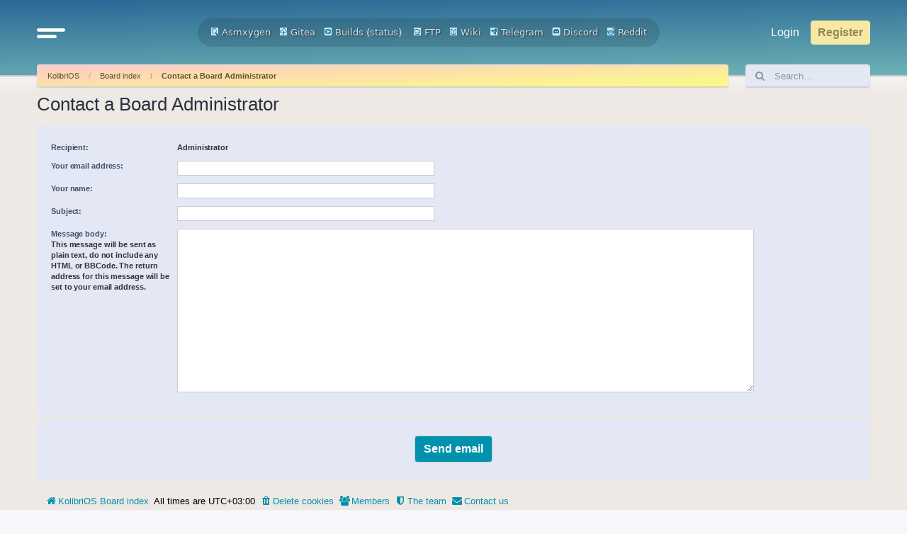

--- FILE ---
content_type: text/css; charset=utf-8
request_url: https://board.kolibrios.org/styles/outset/theme/prosilver.css?hash=7c5543be
body_size: 18723
content:
/*! normalize.css v3.0.3 | MIT License | github.com/necolas/normalize.css */

/**
 * 1. Set default font family to sans-serif.
 * 2. Prevent iOS and IE text size adjust after device orientation change,
 *    without disabling user zoom.
 */

html {
	font-family: sans-serif; /* 1 */
	-ms-text-size-adjust: 100%; /* 2 */
	-webkit-text-size-adjust: 100%; /* 2 */
}

/**
 * Remove default margin.
 */

body {
	margin: 0;
}

/* HTML5 display definitions
	 ========================================================================== */

/**
 * Correct `block` display not defined for any HTML5 element in IE 8/9.
 * Correct `block` display not defined for `details` or `summary` in IE 10/11
 * and Firefox.
 * Correct `block` display not defined for `main` in IE 11.
 */

article,
aside,
details,
figcaption,
figure,
footer,
header,
hgroup,
main,
menu,
nav,
section,
summary {
	display: block;
}

/**
 * 1. Correct `inline-block` display not defined in IE 8/9.
 * 2. Normalize vertical alignment of `progress` in Chrome, Firefox, and Opera.
 */

audio,
canvas,
progress,
video {
	display: inline-block; /* 1 */
	vertical-align: baseline; /* 2 */
}

/**
 * Prevent modern browsers from displaying `audio` without controls.
 * Remove excess height in iOS 5 devices.
 */

audio:not([controls]) {
	display: none;
	height: 0;
}

/**
 * Address `[hidden]` styling not present in IE 8/9/10.
 * Hide the `template` element in IE 8/9/10/11, Safari, and Firefox < 22.
 */

[hidden],
template {
	display: none;
}

/* Links
	 ========================================================================== */

/**
 * Remove the gray background color from active links in IE 10.
 */

a {
	background-color: transparent;
}

/**
 * Improve readability of focused elements when they are also in an
 * active/hover state.
 */

a:active,
a:hover {
	outline: 0;
}

/* Text-level semantics
	 ========================================================================== */

/**
 * Address styling not present in IE 8/9/10/11, Safari, and Chrome.
 */

abbr[title] {
	border-bottom: 1px dotted;
}

/**
 * Address style set to `bolder` in Firefox 4+, Safari, and Chrome.
 */

b,
strong {
	font-weight: bold;
}

/**
 * Address styling not present in Safari and Chrome.
 */

dfn {
	font-style: italic;
}

/**
 * Address variable `h1` font-size and margin within `section` and `article`
 * contexts in Firefox 4+, Safari, and Chrome.
 */

h1 {
	font-size: 2em;
	margin: 0.67em 0;
}

/**
 * Address styling not present in IE 8/9.
 */

mark {
	background: #ff0;
	color: #000;
}

/**
 * Address inconsistent and variable font size in all browsers.
 */

small {
	font-size: 80%;
}

/**
 * Prevent `sub` and `sup` affecting `line-height` in all browsers.
 */

sub,
sup {
	font-size: 75%;
	line-height: 0;
	position: relative;
	vertical-align: baseline;
}

sup {
	top: -0.5em;
}

sub {
	bottom: -0.25em;
}

/* Embedded content
	 ========================================================================== */

/**
 * Remove border when inside `a` element in IE 8/9/10.
 */

img {
	border: 0;
}

/**
 * Correct overflow not hidden in IE 9/10/11.
 */

svg:not(:root) {
	overflow: hidden;
}

/* Grouping content
	 ========================================================================== */

/**
 * Address margin not present in IE 8/9 and Safari.
 */

figure {
	margin: 1em 40px;
}

/**
 * Contain overflow in all browsers.
 */

pre {
	overflow: auto;
}

/**
 * Address odd `em`-unit font size rendering in all browsers.
 */

code,
kbd,
pre,
samp {
	font-family: monospace, monospace;
	font-size: 1em;
}

/* Forms
	 ========================================================================== */

/**
 * Known limitation: by default, Chrome and Safari on OS X allow very limited
 * styling of `select`, unless a `border` property is set.
 */

/**
 * 1. Correct color not being inherited.
 *    Known issue: affects color of disabled elements.
 * 2. Correct font properties not being inherited.
 * 3. Address margins set differently in Firefox 4+, Safari, and Chrome.
 */

button,
input,
optgroup,
select,
textarea {
	color: inherit; /* 1 */
	font: inherit; /* 2 */
	margin: 0; /* 3 */
}

/**
 * Address inconsistent `text-transform` inheritance for `button` and `select`.
 * All other form control elements do not inherit `text-transform` values.
 * Correct `button` style inheritance in Firefox, IE 8/9/10/11, and Opera.
 * Correct `select` style inheritance in Firefox.
 */

button,
select {
	text-transform: none;
}

/**
 * 1. Avoid the WebKit bug in Android 4.0.* where (2) destroys native `audio`
 *    and `video` controls.
 * 2. Correct inability to style clickable `input` types in iOS.
 * 3. Improve usability and consistency of cursor style between image-type
 *    `input` and others.
 */

button,
html input[type="button"], /* 1 */
input[type="reset"],
input[type="submit"] {
	-webkit-appearance: button; /* 2 */
	cursor: pointer; /* 3 */
}

/**
 * Re-set default cursor for disabled elements.
 */

button[disabled],
html input[disabled] {
	cursor: default;
}

/**
 * Remove inner padding and border in Firefox 4+.
 */

button::-moz-focus-inner,
input::-moz-focus-inner {
	border: 0;
	padding: 0;
}

/**
 * Address Firefox 4+ setting `line-height` on `input` using `!important` in
 * the UA stylesheet.
 */

input {
	line-height: normal;
}

/**
 * It's recommended that you don't attempt to style these elements.
 * Firefox's implementation doesn't respect box-sizing, padding, or width.
 *
 * 1. Address box sizing set to `content-box` in IE 8/9/10.
 * 2. Remove excess padding in IE 8/9/10.
 */

input[type="checkbox"],
input[type="radio"] {
	box-sizing: border-box; /* 1 */
	padding: 0; /* 2 */
}

/**
 * Fix the cursor style for Chrome's increment/decrement buttons. For certain
 * `font-size` values of the `input`, it causes the cursor style of the
 * decrement button to change from `default` to `text`.
 */

input[type="number"]::-webkit-inner-spin-button,
input[type="number"]::-webkit-outer-spin-button {
	height: auto;
}

/**
 * 1. Address `appearance` set to `searchfield` in Safari and Chrome.
 * 2. Address `box-sizing` set to `border-box` in Safari and Chrome.
 */

input[type="search"] {
	-webkit-appearance: textfield; /* 1 */
	box-sizing: content-box; /* 2 */
}

/**
 * Remove inner padding and search cancel button in Safari and Chrome on OS X.
 * Safari (but not Chrome) clips the cancel button when the search input has
 * padding (and `textfield` appearance).
 */

input[type="search"]::-webkit-search-cancel-button,
input[type="search"]::-webkit-search-decoration {
	-webkit-appearance: none;
}

/**
 * Define consistent border, margin, and padding.
 */

fieldset {
	border: 1px solid #c0c0c0;
	margin: 0 2px;
	padding: 0.35em 0.625em 0.75em;
}

/**
 * 1. Correct `color` not being inherited in IE 8/9/10/11.
 * 2. Remove padding so people aren't caught out if they zero out fieldsets.
 */

legend {
	border: 0; /* 1 */
	padding: 0; /* 2 */
}

/**
 * Remove default vertical scrollbar in IE 8/9/10/11.
 */

textarea {
	overflow: auto;
}

/**
 * Don't inherit the `font-weight` (applied by a rule above).
 * NOTE: the default cannot safely be changed in Chrome and Safari on OS X.
 */

optgroup {
	font-weight: bold;
}

/* Tables
	 ========================================================================== */

/**
 * Remove most spacing between table cells.
 */

table {
	border-collapse: collapse;
	border-spacing: 0;
}

td,
th {
	padding: 0;
}


/* --------------------------------------------------------------
	$Base
-------------------------------------------------------------- */

/** {
	-webkit-box-sizing: border-box;
	-moz-box-sizing: border-box;
	box-sizing: border-box;
}
*:before,
*:after {
	-webkit-box-sizing: border-box;
	-moz-box-sizing: border-box;
	box-sizing: border-box;
}*/
input,
button,
select,
textarea {
	font-family: inherit;
	font-size: inherit;
	line-height: inherit;
}

figure { margin: 0; }
img { vertical-align: middle; }

blockquote,
dl,
dd,
h1,
h2,
h3,
h4,
h5,
h6,
figure,
p,
pre { margin: 0; }

/**
 * Work around a Firefox/IE bug where the transparent `button` background
 * results in a loss of the default `button` focus styles.
 */
fieldset {
	border: 0;
	margin: 0;
	padding: 0;
}

iframe { border: 0; }
ol,
ul {
	list-style: none;
	margin: 0;
	padding: 0;
}

/**
 * Suppress the focus outline on links that cannot be accessed via keyboard.
 * This prevents an unwanted focus outline from appearing around elements that
 * might still respond to pointer events.
 */
[tabindex="-1"]:focus { outline: none !important; }

/**
 * Remove double underline from recent version of firefox
 */
abbr[title] {
	text-decoration: none;
}

/* --------------------------------------------------------------
	$Utilities
-------------------------------------------------------------- */

.sr-only {
	position: absolute;
	width: 1px;
	height: 1px;
	margin: -1px;
	padding: 0;
	overflow: hidden;
	clip: rect(0, 0, 0, 0);
	border: 0;
}

.sr-only-focusable:active,
.sr-only-focusable:focus {
	position: static;
	width: auto;
	height: auto;
	margin: 0;
	overflow: visible;
	clip: auto;
}

.clearfix:before,
.clearfix:after,
.container:before,
.container:after,
.container-fluid:before,
.container-fluid:after,
.row:before,
.row:after {
	content: " ";
	display: table;
}
.clearfix:after,
.container:after,
.container-fluid:after,
.row:after { clear: both; }

.center-block {
	display: block;
	margin-left: auto;
	margin-right: auto;
}

.pull-right { float: right !important; }
.pull-left { float: left !important; }
.hide { display: none !important; }
.invisible { visibility: hidden; }

.text-hide {
	font: 0/0 a;
	color: transparent;
	text-shadow: none;
	background-color: transparent;
	border: 0;
}

.hidden {
	display: none;
}

.affix { position: fixed; }

/* General Markup Styles
---------------------------------------- */

h1 {
	/* Forum name */
	font-family: "Trebuchet MS", Arial, Helvetica, sans-serif;
	margin-right: 200px;
	margin-top: 15px;
	font-weight: bold;
	font-size: 2em;
}

h3 {
	/* Sub-headers (also used as post headers, but defined later) */
	font-weight: 600;
	text-transform: uppercase;
	margin: 15px 0 10px 0;
	padding-bottom: 2px;
	font-size: 1.05em;
}

h3:first-of-type {
	margin-top: 5px;
}

h4 {
	/* Forum and topic list titles */
	font-size: 1.3em;
}

img {
	border-width: 0;
}

p.right {
	text-align: right;
}

p.jumpbox-return {
	margin-top: 10px;
	margin-bottom: 0;
	float: left;
}

b, strong {
	font-weight: bold;
}

.text-strong {
	font-weight: bold;
}

i, em {
	font-style: italic;
}

.text-italics {
	font-style: italic;
}

u {
	text-decoration: underline;
}

ul {
	list-style-type: disc;
}

ol {
	list-style-type: decimal;
}

li {
	display: list-item;
}

ul ul, ol ul {
	list-style-type: circle;
}

ol ol ul, ol ul ul, ul ol ul, ul ul ul {
	list-style-type: square;
}

a:hover	{ text-decoration: underline; }

/* Main blocks
---------------------------------------- */
.page-body {
	margin: 4px 0;
	clear: both;
}

.page-footer {
	clear: both;
}

.page-footer h3 {
	margin-top: 20px;
}

/* Round cornered boxes and backgrounds
---------------------------------------- */
.panel {
	margin-bottom: 4px;
	padding: 20px;
	border-radius: 7px;
}

.post {
	padding: 20px 30px;
	margin-bottom: 7px;
	background-repeat: no-repeat;
	background-position: 100% 0;
	border-radius: 5px;
	position: relative;
}

.rowbg {
	margin: 5px 5px 2px 5px;
}

/* Horizontal lists
----------------------------------------*/
.navbar ul {
	padding: 2px 0;
	list-style-type: none;
}

ul.linklist {
	display: block;
	margin: 0;
}

.cp-main .panel {
	padding: 5px 10px;
}

ul.linklist > li {
	float: left;
	font-size: 0.8em;
	line-height: 2.2em;
	list-style-type: none;
	margin-right: 7px;
	padding-top: 1px;
	width: auto;
}

ul.navlinks {
	border-top: 1px solid transparent;
}

.hasjs ul.linklist.fullwidth {
	max-width: none;
}

ul.linklist .dropdown {
	top: 22px;
}

ul.linklist .dropdown-up .dropdown {
	bottom: 18px;
	top: auto;
}

/* Bulletin icons for list items
----------------------------------------*/
ul.linklist.bulletin > li:before {
	display: inline-block;
	content: "\2022";
	font-size: inherit;
	line-height: inherit;
	padding-right: 4px;
}

ul.linklist.bulletin > li:first-child:before, {
	content: none;
}

ul.linklist.bulletin > li.no-bulletin:before {
	content: none;
}

/* Profile in overall_header.html */
.header-profile {
	display: inline-block;
	vertical-align: top;
}

a.header-avatar,
a.header-avatar:hover {
	text-decoration: none;
}

a.header-avatar img {
	margin-bottom: 2px;
	max-height: 20px;
	vertical-align: middle;
	width: auto;
}

a.header-avatar span:after {
	content: '\f0dd';
	display: inline-block;
	font: normal normal normal 14px/1 FontAwesome;
	padding-left: 6px;
	padding-top: 2px;
	vertical-align: top;
}

/* Dropdown menu
----------------------------------------*/
.dropdown-container {
	position: relative;
}

.dropdown-container-right {
	float: right;
}

.dropdown-container-left {
	float: left;
}

.nojs .dropdown-container:hover .dropdown {
	display: block !important;
}

/* .dropdown {
	display: none;
	position: absolute;
	left: 0;
	top: 1.2em;
	z-index: 2;
	border: 1px solid transparent;
	border-radius: 5px;
	padding: 9px 0 0;
	margin-right: -500px;
}*/

.dropdown.live-search {
	top: auto;
}

.dropdown-container.topic-tools {
	float: left;
}

.dropdown-up .dropdown {
	top: auto;
	bottom: 1.2em;
	padding: 0 0 9px;
}

.dropdown-left .dropdown {
	left: auto;
	right: 0;
	margin-left: -500px;
	margin-right: 0;
}

.dropdown-button-control .dropdown {
	top: 24px;
}

.dropdown-button-control.dropdown-up .dropdown {
	top: auto;
	bottom: 24px;
}

.dropdown .pointer, .dropdown .pointer-inner {
	position: absolute;
	width: 0;
	height: 0;
	border-top-width: 0;
	border-bottom: 10px solid transparent;
	border-left: 10px dashed transparent;
	border-right: 10px dashed transparent;
	-webkit-transform: rotate(360deg); /* better anti-aliasing in webkit */
	display: block;
}

.dropdown-up .pointer, .dropdown-up .pointer-inner {
	border-bottom-width: 0;
	border-top: 10px solid transparent;
}

.dropdown .pointer {
	right: auto;
	left: 10px;
	top: -1px;
	z-index: 3;
}

.dropdown-up .pointer {
	bottom: -1px;
	top: auto;
}

.dropdown-left .dropdown .pointer {
	left: auto;
	right: 10px;
}

.dropdown .pointer-inner {
	top: auto;
	bottom: -11px;
	left: -10px;
}

.dropdown-up .pointer-inner {
	bottom: auto;
	top: -11px;
}

.dropdown .dropdown-contents {
	z-index: 2;
	overflow: hidden;
	overflow-y: auto;
	border: 1px solid transparent;
	border-radius: 5px;
	padding: 5px;
	position: relative;
	max-height: 300px;
}

.dropdown-contents a {
	display: block;
	padding: 5px;
}

.jumpbox {
	margin: 5px 0;
}

.jumpbox .dropdown li {
	border-top: 1px solid transparent;
}

.jumpbox .dropdown-select {
	margin: 0;
}

.jumpbox .dropdown-contents {
	padding: 0;
	text-decoration: none;
}

.jumpbox .dropdown-contents li {
	padding: 0;
}

.jumpbox .dropdown-contents a {
	margin-right: 20px;
	padding: 5px 10px;
	text-decoration: none;
	width: 100%;
}

.jumpbox .spacer {
	display: inline-block;
	width: 0px;
}

.jumpbox .spacer + .spacer {
	width: 20px;
}

.dropdown-contents a {
	display: block;
	padding: 5px;
}

.jumpbox .dropdown-select {
	margin: 0;
}

.jumpbox .dropdown-contents a {
	text-decoration: none;
}

.dropdown-contents > li {
	padding-right: 15px;
}

.dropdown-nonscroll > li {
	padding-right: 0;
}

.dropdown li:first-child, .dropdown li.separator + li, .dropdown li li {
	border-top: 0;
}

.dropdown li li:first-child {
	margin-top: 4px;
}

.dropdown li li:last-child {
	padding-bottom: 0;
}

.dropdown li li {
	border-top: 1px dotted transparent;
	padding-left: 18px;
}

.dropdown li, .dropdown.wrap li, .dropdown-extended li {
	white-space: normal;
}

.dropdown li.separator {
	border-top: 1px solid transparent;
	padding: 0;
}

.dropdown li.separator:first-child, .dropdown li.separator:last-child {
	display: none !important;
}

/* Table styles
----------------------------------------*/
table.table1 {
	width: 100%;
}

.ucp-main table.table1 {
	padding: 2px;
}

table.table1 thead th {
	font-weight: normal;
	text-transform: uppercase;
	line-height: 1.3em;
	font-size: 1em;
	padding: 0 0 4px 3px;
}

table.table1 thead th span {
	padding-left: 7px;
}

table.table1 tbody tr {
	border: 1px solid transparent;
}

table.table1 td {
	font-size: 1.1em;
}

table.table1 tbody td {
	padding: 5px;
	border-top: 1px solid transparent;
}

table.table1 tbody th {
	padding: 5px;
	border-bottom: 1px solid transparent;
	text-align: left;
}

/* Specific column styles */
table.table1 .name		{ text-align: left; }
table.table1 .center		{ text-align: center; }
table.table1 .reportby		{ width: 15%; }
table.table1 .posts		{ text-align: center; width: 7%; }
table.table1 .joined		{ text-align: left; width: 15%; }
table.table1 .active		{ text-align: left; width: 15%; }
table.table1 .mark		{ text-align: center; width: 7%; }
table.table1 .info		{ text-align: left; width: 30%; }
table.table1 .info div		{ width: 100%; white-space: normal; overflow: hidden; }
table.table1 .autocol		{ line-height: 2em; white-space: nowrap; }
table.table1 thead .autocol	{ padding-left: 1em; }

table.table1 span.rank-img {
	float: right;
	width: auto;
}

table.info td {
	padding: 3px;
}

table.info tbody th {
	padding: 3px;
	text-align: right;
	vertical-align: top;
	font-weight: normal;
}

.forumbg table.table1 {
	margin: 0;
}

.forumbg-table > .inner {
	margin: 0 -1px;
}

.color_palette_placeholder table {
	border-collapse: separate;
	border-spacing: 1px;
}

/* Misc layout styles
---------------------------------------- */
/* column[1-2] styles are containers for two column layouts */
.column1 {
	float: left;
	clear: left;
	width: 49%;
}

.column2 {
	float: right;
	clear: right;
	width: 49%;
}

/* General classes for placing floating blocks */
.left-box {
	float: left;
	width: auto;
	text-align: left;
	max-width: 100%;
}

.left-box.profile-details {
	width: 80%;
}

.right-box {
	float: right;
	width: auto;
	text-align: right;
	max-width: 100%;
}

dl.details {
	font-size: 1.1em;
}

dl.details dt {
	float: left;
	clear: left;
	width: 30%;
	text-align: right;
	display: block;
}

dl.details dd {
	margin-left: 0;
	padding-left: 5px;
	margin-bottom: 5px;
	float: left;
	width: 65%;
	overflow: hidden;
	text-overflow: ellipsis;
}

.clearfix, fieldset dl, ul.topiclist dl, dl.polls {
	overflow: hidden;
}

fieldset.fields1 ul.recipients {
	list-style-type: none;
	line-height: 1.8;
	max-height: 150px;
	overflow-y: auto;
}

fieldset.fields1 dd.recipients {
	clear: left;
	margin-left: 1em;
}

fieldset.fields1 ul.recipients  input.button2 {
	font-size: 0.8em;
	margin-right: 0;
	padding: 0;
}

fieldset.fields1 dl.pmlist > dt {
	width: auto !important;
}

fieldset.fields1 dl.pmlist dd.recipients {
	margin-left: 0 !important;
}

/* jQuery popups
---------------------------------------- */
.phpbb_alert {
	border: 1px solid transparent;
	display: none;
	left: 0;
	padding: 0 25px 20px 25px;
	position: fixed;
	right: 0;
	top: 150px;
	z-index: 50;
	width: 620px;
	margin: 0 auto;
}

@media only screen and (max-height: 500px), only screen and (max-device-width: 500px)
{
	.phpbb_alert {
		top: 25px;
	}
}

.phpbb_alert .alert_close {
	float: right;
	margin-right: -36px;
	margin-top: -8px;
}

.phpbb_alert p {
	margin: 8px 0;
	padding-bottom: 8px;
}

.phpbb_alert label {
	display: block;
	margin: 8px 0;
	padding-bottom: 8px;
}

.phpbb_alert div.alert_text > p,
.phpbb_alert div.alert_text > label,
.phpbb_alert div.alert_text > select,
.phpbb_alert div.alert_text > textarea,
.phpbb_alert div.alert_text > input {
	font-size: 1.1em;
}

.darkenwrapper {
	display: none;
	position: relative;
	z-index: 44;
}

.darken {
	position: fixed;
	left: 0;
	top: 0;
	width: 100%;
	height: 100%;
	opacity: 0.5;
	z-index: 45;
}

.loading_indicator {
	background: center center no-repeat;
	border-radius: 5px;
	display: none;
	opacity: 0.8;
	margin-top: -50px;
	margin-left: -50px;
	height: 50px;
	width: 50px;
	position: fixed;
	left: 50%;
	top: 50%;
	z-index: 51;
}

/* Miscellaneous styles
---------------------------------------- */
.copyright {
	font-size: 10px;
	text-align: center;
	padding: 10px;
}

.footer-row {
	font-size: 10px;
	line-height: 1.8;
	margin: 0;
}

.small {
	font-size: 0.6em !important;
}

.titlespace {
	margin-bottom: 15px;
}

.headerspace {
	margin-top: 20px;
}

.error {
	font-weight: bold;
	font-size: 1em;
}

div.rules {
	margin: 10px 0;
	font-size: 1.1em;
	padding: 5px 10px;
	border-radius: 7px;
}

div.rules ul, div.rules ol {
	margin-left: 20px;
}

p.post-notice {
	position: relative;
	padding: 5px;
	min-height: 14px;
	margin-bottom: 1em;
}

form > p.post-notice strong {
	line-height: 20px;
}

.stat-block {
	clear: both;
}

.top-anchor {
	display: block;
	position: absolute;
	top: -20px;
}

.clear {
	display: block;
	clear: both;
	font-size: 1px;
	line-height: 1px;
	background: transparent;
}

/* Inner box-model clearing */
.inner:after,
ul.linklist:after,
.notification_text:after,
.tabs-container:after,
.tabs > ul:after,
.minitabs > ul:after,
.postprofile .avatar-container:after {
	clear: both;
	content: '';
	display: block;
}

.emoji {
	min-height: 18px;
	min-width: 18px;
	height: 1em;
	width: 1em;
}

.smilies {
	vertical-align: text-bottom;
}

.icon-notification {
	position: relative;
}

.member-search {
	float: left;
	margin: 0;
	padding: 6px 10px;
}

.member-search strong {
	font-size: 0.95em;
}

.dropdown-extended {
	display: none;
	z-index: 1;
}

.dropdown-extended ul {
	max-height: 350px;
	overflow-y: auto;
	overflow-x: hidden;
	clear: both;
}

.dropdown-extended ul li {
	padding: 0;
	margin: 0 !important;
	float: none;
	border-top: 1px solid;
	list-style-type: none;
	font-size: 0.95em;
	clear: both;
	position: relative;
}

.dropdown-extended ul li:first-child {
	border-top: none;
}

.dropdown-extended ul li.no_notifications {
	padding: 10px;
}

.dropdown-extended .dropdown-contents {
	max-height: none;
	padding: 0;
	position: absolute;
	width: 340px;
}

.nojs .dropdown-extended .dropdown-contents {
	position: relative;
}

.dropdown-extended .header {
	padding: 0 10px;
	font-family: Arial, "Helvetica Neue", Helvetica, Arial, sans-serif;
	font-weight: bold;
	text-align: left;
	text-shadow: 1px 1px 1px white;
	text-transform: uppercase;
	line-height: 3em;
	border-bottom: 1px solid;
	border-radius: 5px 5px 0 0;
}

.dropdown-extended .header .header_settings {
	float: right;
	font-weight: normal;
	text-transform: none;
}

.dropdown-extended .header .header_settings a {
	display: inline-block;
	padding: 0 5px;
}

.dropdown-extended .header:after {
	content: '';
	display: table;
	clear: both;
}

.dropdown-extended .footer {
	text-align: center;
	font-size: 1.1em;
}

.dropdown-extended ul li a, .dropdown-extended ul li.no-url {
	padding: 8px;
}

.dropdown-extended .footer > a {
	padding: 5px 0;
}

.dropdown-extended ul li a, .notification_list dt > a, .dropdown-extended .footer > a {
	display: block;
	text-decoration: none;
}

.notification_list ul li img {
	float: left;
	max-height: 50px;
	max-width: 50px;
	width: auto !important;
	height: auto !important;
	margin-right: 5px;
}

.notification_list ul li p {
	margin-bottom: 4px;
	font-size: 1em;
}

.notification_list p.notification-reference,
.notification_list p.notification-location,
.notification_list li a p.notification-reason {
	overflow: hidden;
	text-overflow: ellipsis;
	white-space: nowrap;
}

.notification_list p.notification-time {
	font-size: 0.7em;
	margin: 0;
	text-align: right;
}

.notification_list div.notifications {
	padding: 5px;
}

.notification_list div.notifications a {
	display: block;
}

.notification_list p.notifications_title {
	font-size: 0.8em !important;
}

.notification_list p.notifications_title strong {
	font-weight: bold;
}

.notification_list p.notifications_time,
.notification_list p.notifications_forum {
	font-size: 0.6em !important;
}

.notification_text {
	font-size: 0.8em;
}

/* Navbar specific list items
----------------------------------------*/
.dropdown-page-jump .dropdown {
	top: 20px;
}

.dropdown-page-jump.dropdown-up .dropdown {
	bottom: 20px;
}

.dropdown-page-jump input.tiny {
	width: 50px;
}

.dropdown .clone.hidden {
	display: none;
}

.dropdown .clone.hidden + li.separator {
	display: none;
}

.dropdown .clone.hidden + li {
	border-top: none;
}

/* Link Styles
---------------------------------------- */

/* Links adjustment to correctly display an order of rtl/ltr mixed content */
a {
	direction: ltr;
	unicode-bidi: embed;
	text-decoration: none;
	/* we use links inline more often then not so to address several bugs with
	IE and some other browsers we render all links as inlineblock by default */
	display: inline-block;

}

/* Coloured usernames */
.username-coloured {
	font-weight: bold;
	display: inline !important;
}

/* Links on gradient backgrounds */
.forumbg .header a, th a {
	text-decoration: none;
}

.forumbg .header a:hover, th a:hover {
	text-decoration: underline;
}

/* Notification mark read link */
.dropdown-extended a.mark_read {
	background-position: center center;
	background-repeat: no-repeat;
	border-radius: 3px 0 0 3px;
	display: none;
	margin-top: -20px;
	position: absolute;
	z-index: 2;
	right: 0;
	top: 50%;
	-webkit-box-sizing: border-box;
	-moz-box-sizing: border-box;
	box-sizing: border-box;
}

.dropdown-extended li:hover a.mark_read {
	display: block;
}

.dropdown-extended a.mark_read:hover {
	width: 50px;
}

.jumpbox-cat-link,
.jumpbox-forum-link { font-weight: bold; }


/* Links for forum/topic lists */
a.forumtitle, a.topictitle {
	font-weight: 600;
}

a.forumtitle:hover, a.topictitle:hover {
	text-decoration: none;
	filter: brightness(90%);
}

.row-item a:hover {
	text-decoration: none;
}

.row-item .forumtitle:hover,
.row-item .topictitle:hover,
.row-item .lastsubject:hover,
.row-item a.username:hover,
.row-item a.username-coloured:hover {
	filter: brightness(65%);
}

/* Post body links */
.postlink {
	text-decoration: none;
	border-bottom: 1px solid transparent;
	padding-bottom: 0;
}

.postlink:hover {
	text-decoration: none;
}

.signature a, .signature a:hover {
	border: none;
	text-decoration: underline;
}

/* Profile links */
.postprofile a, .postprofile dt.author a {
	font-weight: bold;
	text-decoration: none;
}

.postprofile a:hover, .postprofile dt.author a:hover {
	text-decoration: underline;
}

/* Profile searchresults */
.search .postprofile a {
	text-decoration: none;
	font-weight: normal;
}

.search .postprofile a:hover {
	text-decoration: underline;
}

.top {
	text-decoration: none;
	margin-top: 10px;
}

/* Back to top of page */
.back2top {
	clear: both;
}

.back2top .top {
	float: right;
	margin-right: -10px;
	margin-top: 0;
}

/* Arrow links  */

.arrow-up {
	padding-left: 10px;
	text-decoration: none;
	border-bottom-width: 0;
}

.arrow-up:hover { }

.arrow-down {
	padding-right: 10px;
}

.arrow-down:hover { }

.arrow-left:hover {
	text-decoration: none;
}

.arrow-right:hover {
	text-decoration: none;
}

/* invisible skip link, used for accessibility  */
.skiplink {
	position: absolute;
	left: -999px;
	width: 990px;
}

/* Feed icon in forumlist_body.html */
a.feed-icon-forum {
	float: right;
	margin: 3px;
}

a.anchor {
	display: block;
}

/* Content Styles
---------------------------------------- */

ul.topiclist {
	display: block;
	list-style-type: none;
	margin: 0;
}

ul.topiclist li {
	display: block;
	list-style-type: none;
}

ul.topiclist dl {
	position: relative;
}

ul.topiclist li.row dl {
	margin: 2px 0;
}

ul.topiclist dt, ul.topiclist dd {
	display: block;
	float: left;
}

ul.topiclist dt {
	margin-right: -440px;
	font-size: 1.1em;
}

ul.topiclist.missing-column dt {
	margin-right: -345px;
}

ul.topiclist.two-long-columns dt {
	margin-right: -250px;
}

ul.topiclist.two-columns dt {
	margin-right: -80px;
}

ul.topiclist.missing-column dt .list-inner {
	margin-right: 345px;
}

ul.topiclist.two-long-columns dt .list-inner {
	margin-right: 250px;
}

ul.topiclist.two-columns dt .list-inner {
	margin-right: 80px;
}

ul.topiclist dd {
	border-left: 1px solid transparent;
	padding: 4px 0;
	-webkit-box-sizing: border-box;
	-moz-box-sizing: border-box;
	box-sizing: border-box;
}

ul.topiclist li.row dd {
	padding: 4px 0 999px 0;
	margin-bottom: -995px;
}

ul.topiclist dfn {
	/* Labels for post/view counts */
	position: absolute;
	left: -999px;
	width: 990px;
}

.forum-image {
	float: left;
	padding-top: 5px;
	margin-right: 5px;
}

li.row {
	border-top: 1px solid transparent;
	border-bottom: 1px solid transparent;
}

li.row strong {
	font-weight: normal;
}

li.header dt, li.header dd {
	line-height: 1em;
	border-left-width: 0;
	margin: 2px 0 4px 0;
	padding-top: 2px;
	padding-bottom: 2px;
	font-size: 1em;
}

li.header dt {
	font-weight: bold;
	width: 100%;
	margin-right: -440px;
}

li.header dd {
	padding-left: 1px;
	-webkit-box-sizing: border-box;
	-moz-box-sizing: border-box;
	box-sizing: border-box;
}

li.header dl.row-item dt, li.header dl.row-item dd {
	min-height: 0;
}

li.header dl.row-item dt .list-inner {
	/* Tweak for headers alignment when folder icon used */
	padding-left: 0;
}

/* Forum list column styles */
dl.row-item dt {
	background-repeat: no-repeat;
	background-position: 5px 95%;		/* Position of topic icon */
	background-size: 17px;
}

dl.row-item dt .list-inner {
	padding-left: 52px;			/* Space for folder icon */
}

dl.row-item dt, dl.row-item dd {
	min-height: 35px;
}

dl.row-item dt a {
	display: inline;
}

dl a.row-item-link {				/* topic row icon links */
	display: block;
	width: 30px;
	height: 30px;
	padding: 0;
	position: absolute;
	top: 50%;
	left: 0;
	margin-top: -15px;
	margin-left: 9px;
}

dd.posts, dd.topics, dd.views, dd.extra, dd.mark {
	text-align: center;
}

dd.posts, dd.topics, dd.views {
	width: 95px;
}

/* List in forum description */
dl.row-item dt ol,
dl.row-item dt ul {
	list-style-position: inside;
	margin-left: 1em;
}

dl.row-item dt li {
	display: list-item;
	list-style-type: inherit;
}

dd.lastpost, dd.redirect, dd.moderation, dd.time, dd.info {
	width: 250px;
}

dd.redirect {
	line-height: 2.5em;
}

dd.time {
	line-height: 200%;
}

dd.lastpost > span, ul.topiclist dd.info > span, ul.topiclist dd.time > span, dd.redirect > span, dd.moderation > span {
	display: block;
	padding-left: 5px;
}

dd.extra, dd.mark {
	line-height: 200%;
}

dd.option {
	width: 125px;
	line-height: 200%;
	text-align: center;
	font-size: 1.1em;
}

/* Post body styles
----------------------------------------*/
.postbody {
	padding: 0;
	line-height: 1.48em;
	width: 76%;
	float: left;
	position: relative;
}

.postbody .ignore {
	font-size: 1.1em;
}

.postbody h3.first {
	/* The first post on the page uses this */
	font-size: 1.7em;
}

.postbody h3 {
	/* Postbody requires a different h3 format - so change it here */
	float: left;
	font-size: 1.5em;
	padding: 2px 0 0 0;
	margin-top: 0 !important;
	margin-bottom: 0.3em !important;
	text-transform: none;
	border: none;
	font-family: "Trebuchet MS", Verdana, Helvetica, Arial, sans-serif;
	line-height: 125%;
}

.postbody h3 img {
	vertical-align: bottom;
}

.has-profile .postbody h3 {
	/* If there is a post-profile, we position the post-buttons differently */
	float: none !important;
	margin-right: 180px;
}

.postbody .content {
	overflow-x: auto;
}

.postbody img.postimage {
	max-width: 100%;
	-webkit-box-sizing: border-box;
	-moz-box-sizing: border-box;
	box-sizing: border-box;
}

.search .postbody {
	width: 68%;
}

/* Topic review panel
----------------------------------------*/
.panel .review {
	margin-top: 2em;
}

.topicreview {
	padding-right: 5px;
	overflow: auto;
	max-height: 300px;
}

.topicreview .postbody {
	width: auto;
	float: none;
	margin: 0;
	height: auto;
}

.topicreview .post {
	height: auto;
}

.topicreview h2 {
	border-bottom-width: 0;
}

.post-ignore .postbody {
	display: none;
}

/* MCP Post details
----------------------------------------*/
.post_details {
	/* This will only work in IE7+, plus the others */
	overflow: auto;
	max-height: 300px;
}

/* Content container styles
----------------------------------------*/
.content {
	clear: both;
	min-height: 3em;
	overflow: hidden;
	line-height: 1.4em;
	font-family: "Lucida Grande", "Trebuchet MS", Verdana, Helvetica, Arial, sans-serif;
	font-size: 1em;
	padding-bottom: 1px;
}

.content h2, .panel h2 {
	font-weight: normal;
	border-bottom: 1px solid transparent;
	font-size: 1.6em;
	margin-top: 0.5em;
	margin-bottom: 0.5em;
	padding-bottom: 0.5em;
}

.panel h3 {
	margin: 0.5em 0;
}

.panel p {
	margin-bottom: 1em;
	line-height: 1.4em;
}

.content p {
	font-family: "Lucida Grande", "Trebuchet MS", Verdana, Helvetica, Arial, sans-serif;
	font-size: 1.2em;
	margin-bottom: 1em;
	line-height: 1.4em;
}

.agreement {
	font-size: 12px;
	line-height: 17px;
	margin-bottom: 10px;
}

.agreement-text {
	line-height: 17px;
	margin-bottom: 10px;
}

dl.faq {
	font-size: 1.1em;
	margin-top: 1em;
	margin-bottom: 2em;
	line-height: 1.4em;
}

dl.faq dt {
	font-weight: bold;
}

.content dl.faq {
	font-size: 1.2em;
	margin-bottom: 0.5em;
}

.content li {
	list-style-type: inherit;
}

.content ul, .content ol {
	margin: 0.8em 0 0.9em 3em;
}

.posthilit {
	padding: 0 2px 1px 2px;
}

/* Post author */
p.author {
	margin-bottom: 0.6em;
	padding: 0 0 5px 0;
	font-size: 1em;
	line-height: 1.2em;
	clear: both;
}

/* Post signature */
.signature {
	margin-top: 1.5em;
	padding-top: 0.2em;
	font-size: 1.1em;
	border-top: 1px solid transparent;
	clear: left;
	line-height: 140%;
	overflow: hidden;
	width: 100%;
}

.signature.standalone {
	border-top-width: 0;
	margin-top: 0;
}

dd .signature {
	margin: 0;
	padding: 0;
	clear: none;
	border: none;
}

.signature li {
	list-style-type: inherit;
}

.signature ul, .signature ol {
	margin: 0.8em 0 0.9em 3em;
}

/* Post noticies */
.notice {
	font-family: "Lucida Grande", Verdana, Helvetica, Arial, sans-serif;
	width: auto;
	margin-top: 1.5em;
	padding-top: 0.2em;
	font-size: 1em;
	border-top: 1px dashed transparent;
	clear: left;
	line-height: 130%;
}

/* Jump to post link for now */
ul.searchresults {
	list-style: none;
	text-align: right;
	clear: both;
}

/* BB Code styles
----------------------------------------*/
/* Quote block */
blockquote {
	border: 1px solid transparent;
	font-size: 0.95em;
	margin: 1em 1px 1em 25px;
	overflow: hidden;
	padding: 5px;
}

blockquote blockquote {
	/* Nested quotes */
	font-size: 1em;
	margin: 1em 1px 1em 15px;
}

blockquote cite {
	/* Username/source of quoter */
	font-style: normal;
	font-weight: bold;
	display: block;
	font-size: 0.9em;
}

blockquote cite cite {
	font-size: 1em;
}

blockquote cite:before, .uncited:before {
	padding-right: 5px;
}

blockquote cite > span {
	float: right;
	font-weight: normal;
}

.postbody .content li blockquote {
	overflow: inherit;
	margin-left: 0;
}

/* Code block */
.codebox {
	border: 1px solid transparent;
	font-size: 1em;
	margin: 1em 0 1.2em 0;
	word-wrap: normal;
}

.codebox p {
	text-transform: uppercase;
	border-bottom: 1px solid transparent;
	margin-bottom: 0;
	padding: 3px;
	font-size: 0.8em !important;
	font-weight: bold;
	display: block;
}

blockquote .codebox {
	margin-left: 0;
}

.codebox code {
	overflow: auto;
	display: block;
	height: auto;
	max-height: 200px;
	padding: 5px 3px;
	font: 0.9em Monaco, "Andale Mono","Courier New", Courier, monospace;
	line-height: 1.3em;
}

/* Attachments
----------------------------------------*/
.attachbox {
	font-size: 13px;
	float: left;
	width: auto;
	max-width: 100%;
	margin: 5px 5px 5px 0;
	padding: 6px;
	clear: left;
	-webkit-box-sizing: border-box;
	-moz-box-sizing: border-box;
	box-sizing: border-box;
}

.attachbox dt {
	text-transform: uppercase;
}

.attachbox dd {
	margin-top: 4px;
	padding-top: 4px;
	clear: left;
	overflow-x: auto;
	overflow-y: hidden;
}

.attachbox dd dd {
	border: none;
}

.attachbox p {
	line-height: 110%;
	font-weight: normal;
	clear: left;
}

.attachbox p.stats {
	line-height: 110%;
	font-weight: normal;
	clear: left;
}

.attach-image {
	margin: 3px 0;
	max-width: 100%;
}

.attach-image img {
	cursor: default;
}

/* Inline image thumbnails */
div.inline-attachment dl.thumbnail, div.inline-attachment dl.file {
	display: block;
	margin-bottom: 4px;
}

div.inline-attachment p {
	font-size: 100%;
}

dl.file {
	display: block;
}

dl.file dt {
	text-transform: none;
	font-weight: bold;
}

dl.file dd {
	margin: 0;
	padding: 0;
}

dl.thumbnail img {
	padding: 3px;
	border: 1px solid transparent;
	box-sizing: border-box;
}

dl.thumbnail dd {
	font-style: italic;
}

.attachbox dl.thumbnail dd {
	font-size: 100%;
}

dl.thumbnail dt a:hover img {
	border: 1px solid transparent;
}

/* Post poll styles
----------------------------------------*/
fieldset.polls dl {
	margin-top: 5px;
	border-top: 1px solid transparent;
	padding: 5px 0 0 0;
	line-height: 120%;
}

fieldset.polls dl.voted {
	font-weight: bold;
}

fieldset.polls dt {
	text-align: left;
	float: left;
	display: block;
	width: 30%;
	border-right: none;
	padding: 0;
	margin: 0;
	font-size: 1.1em;
}

fieldset.polls dd {
	float: left;
	width: 10%;
	border-left: none;
	margin-left: 0;
	font-size: 0.8em;
}

fieldset.polls dd.resultbar {
	width: 50%;
}

fieldset.polls dd input {
	margin: 2px 0;
}

fieldset.polls dd div {
	text-align: right;
	font-weight: bold;
	padding: 2px 2px 0 2px;
	overflow: visible;
	min-width: 8px;
}

.vote-submitted {
	font-weight: bold;
	text-align: center;
}

/* Poster profile block
----------------------------------------*/
.postprofile {
	display: inline;
	float: left;
}

.postprofile dd {
	overflow: hidden;
	text-overflow: ellipsis;
}

.postprofile strong {
	font-weight: normal;
}

.postprofile dt.no-profile-rank, .postprofile dd.profile-rank, .postprofile .search-result-date {
	margin-bottom: 10px;
}

/* Post-profile avatars */
.postprofile .has-avatar .avatar-container {
	margin-bottom: 3px;
	overflow: hidden;
}

.postprofile .avatar {
	display: block;
	float: left;
	max-width: 100%;
}

.postprofile .profile-posts a {
	font-weight: normal;
}

dd.profile-warnings {
	font-weight: bold;
}

dd.profile-contact {
	overflow: visible;
}

.profile-contact .dropdown-container {
	display: inline-block;
}

.profile-contact .icon_contact {
	vertical-align: middle;
}

.profile-contact .dropdown {
	margin-right: -14px;
}

.online {
	background-image: none;
	background-position: 100% 0;
	background-repeat: no-repeat;
}

/* Poster profile used by search*/
.search .postprofile {
	width: 30%;
}

/* Profile used on view-profile */
.profile-avatar img {
	max-width: 100%;
}

/* pm list in compose message if mass pm is enabled */
dl.pmlist dt {
	width: 60% !important;
}

dl.pmlist dt textarea {
	width: 95%;
}

dl.pmlist dd {
	margin-left: 61% !important;
	margin-bottom: 2px;
}

.action-bar div.dl_links {
	padding: 10px 0 0 10px;
}

div.dl_links {
	display: inline-block;
	text-transform: none;
}

.dl_links strong {
	font-weight: bold;
}

.dl_links ul {
	list-style-type: none;
	margin: 0;
	display: inline-block;
}

.dl_links li {
	display: inline-block;
}

.attachment-filename {
	width: 100%;
}

.ellipsis-text {
	display: inline-block;
	overflow: hidden;
	text-overflow: ellipsis;
	white-space: nowrap;
}

table.fixed-width-table {
	table-layout: fixed;
}

/* Show scrollbars for items with overflow on iOS devices
----------------------------------------*/
.postbody .content::-webkit-scrollbar, .topicreview::-webkit-scrollbar, .post_details::-webkit-scrollbar, .codebox code::-webkit-scrollbar, .attachbox dd::-webkit-scrollbar, .attach-image::-webkit-scrollbar, .dropdown-extended ul::-webkit-scrollbar {
	width: 8px;
	height: 8px;
	-webkit-appearance: none;
	background: rgba(0, 0, 0, .1);
	border-radius: 3px;
}

.postbody .content::-webkit-scrollbar-thumb, .topicreview::-webkit-scrollbar-thumb, .post_details::-webkit-scrollbar-thumb, .codebox code::-webkit-scrollbar-thumb, .attachbox dd::-webkit-scrollbar-thumb, .attach-image::-webkit-scrollbar-thumb, .dropdown-extended ul::-webkit-scrollbar-thumb {
	background: rgba(0, 0, 0, .3);
	border-radius: 3px;
}

#memberlist tr.inactive, #team tr.inactive {
	font-style: italic;
}

/* Button Styles
---------------------------------------- */
.button:focus,
.button:hover {
	text-decoration: none;
	outline: none;
}

.caret {
	border-left: 1px solid;
	position: relative;
	right: -6px;
}

.caret i {
	vertical-align: top;
}

/* Posting page styles
----------------------------------------*/
.button-search,
.button-search-end  {
	float: left;
	border-radius: 0;
	margin: 0;
	padding: 2px 5px;
}

.button-search-end {
	border-left-width: 0;
	border-radius: 0 4px 4px 0;
}

.search-header .button-search,
.search-header .button-search-end {
	border-top-width: 0;
	border-bottom-width: 0;
	padding: 3px 5px;
}

.search-header .button-search-end {
	border-right-width: 0;
}

.button-icon-only {
	padding-left: 3px;
	padding-right: 3px;
}

/* Poster contact icons
----------------------------------------*/
.contact-icons.dropdown-contents {
	min-width: 0;
	padding: 0;
	font-size: 0;
}

.contact-icon {
	background-repeat: no-repeat;
	display: block;
	height: 16px;
	width: 16px;
}
.contact-icons a {
	border-bottom: 1px dotted;
	border-right: 1px dotted;
	display: block;
	float: left;
	padding: 8px;
}

.contact-icons .last-cell {
	border-right: none;
}

.contact-icons div:last-child a {
	border-bottom: none;
}

.contact-icons div {
	clear: left;
}

/* Post control buttons
--------------------------------------------- */
.post-buttons {
	float: right;
	list-style: none;
	margin-top: 2px;
}

.has-profile .post-buttons {
	float: none;
	position: absolute;
	margin: 0;
	right: 0;
	top: 5px;
}

.post-buttons > li {
	float: left;
	margin-right: 3px;
}

.post-buttons .button, .format-buttons .button {
	padding-left: 3px;
	padding-right: 3px;
}

.hastouch .post-buttons {
	margin-right: 10px;
}

.post-buttons .button span {
	font-size: 0;
}

/* Responsive buttons in post body */
.post-buttons .dropdown {
	top: 18px;
}

.post-buttons .dropdown a {
	display: block;
	font-size: 1.2em;
	text-align: right;
}

.hasjs .postbody .post-buttons {
	max-width: 40%;
}

/* Browser-specific tweaks */
button::-moz-focus-inner {
	padding: 0;
	border: 0;
}

/* Deprecated as of version 3.2
-------------------------------------------------*/
.small-icon {
	background-position: 0 50%;
	background-repeat: no-repeat;
	background-image: none;
}

.dropdown .small-icon {
	background-position: 5px 50%;
	padding: 5px;
}

.small-icon > a {
	padding: 0 0 0 18px;
}

ul.linklist.bulletin > li.small-icon:before {
	display: none;
}

.dropdown .small-icon > a {
	display: block;
}

.rtl .small-icon {
	background-position: 100% 50%;
}

.rtl .small-icon > a {
	padding-left: 0;
	padding-right: 19px;
}

/* Control Panel Styles
---------------------------------------- */

/* MCP Specific tweaks */
.mcp-main .postbody {
	width: 100%;
}

.tabs-container h2 {
	float: left;
	margin-bottom: 0px;
}

/* Mini tabbed menu used in MCP
----------------------------------------*/
.minitabs {
	float: right;
	margin: 15px 7px 0 0;
	max-width: 50%;
}

.minitabs .tab {
	float: right;
}

.minitabs .tab > a {
	border-radius: 5px 5px 0 0;
	margin-left: 2px;
}

.minitabs .tab > a:hover {
	text-decoration: none;
}

/* Responsive tabs
----------------------------------------*/
.responsive-tab {
	position: relative;
}

.responsive-tab > a.responsive-tab-link {
	display: block;
	font-size: 1.6em;
	position: relative;
	width: 16px;
	line-height: 0.9em;
	text-decoration: none;
}

.responsive-tab .responsive-tab-link:before {
	content: '';
	position: absolute;
	left: 10px;
	top: 7px;
	height: .125em;
	width: 14px;
	border-bottom: 0.125em solid transparent;
	border-top: 0.375em double transparent;
}

.tabs .dropdown, .minitabs .dropdown {
	top: 20px;
	margin-right: -2px;
	font-size: 1.1em;
	font-weight: normal;
}

.minitabs .dropdown {
	margin-right: -4px;
}

.tabs .dropdown-up .dropdown, .minitabs .dropdown-up .dropdown {
	bottom: 20px;
	top: auto;
}

.tabs .dropdown li {
	text-align: right;
}

.minitabs .dropdown li {
	text-align: left;
}

/* UCP navigation menu
----------------------------------------*/
/* Container for sub-navigation list */
.navigation {
	width: 100%;
}

.navigation ul {
	list-style: none;
}

/* Default list state */
.navigation li {
	display: inline;
	font-weight: bold;
	margin: 1px 0;
	padding: 0;
}

/* Link styles for the sub-section links */
.navigation a {
	display: block;
	padding: 5px;
	margin: 1px 0;
	text-decoration: none;
}

.navigation a:hover {
	text-decoration: none;
}

/* Preferences pane layout
----------------------------------------*/
.cp-main h2 {
	border-bottom: none;
	padding: 0;
}

/* Friends list */
.cp-mini {
	margin: 10px 15px 10px 5px;
	max-height: 200px;
	overflow-y: auto;
	padding: 5px 10px;
	border-radius: 7px;
}

dl.mini dt {
	font-weight: bold;
}

dl.mini dd {
	padding-top: 4px;
}

.friend-online {
	font-weight: bold;
}

.friend-offline {
	font-style: italic;
}

/* PM Styles
----------------------------------------*/
/* Defined rules list for PM options */
ol.def-rules {
	padding-left: 0;
}

ol.def-rules li {
	line-height: 180%;
	padding: 1px;
}

/* PM marking colours */
.pmlist li.bg1 {
	padding: 0 3px;
}

.pmlist li.bg2 {
	padding: 0 3px;
}

.pmlist li.pm_message_reported_colour, .pm_message_reported_colour,
.pmlist li.pm_marked_colour, .pm_marked_colour,
.pmlist li.pm_replied_colour, .pm_replied_colour,
.pmlist li.pm_friend_colour, .pm_friend_colour,
.pmlist li.pm_foe_colour, .pm_foe_colour {
	padding: 0;
	border: solid 3px transparent;
	border-width: 0 3px;
}

.pm-legend {
	border-left-width: 10px;
	border-left-style: solid;
	border-right-width: 0;
	margin-bottom: 3px;
	padding-left: 3px;
}

/* Avatar gallery */
.gallery label {
	position: relative;
	float: left;
	margin: 10px;
	padding: 5px;
	width: auto;
	border: 1px solid transparent;
	text-align: center;
}

/* Responsive *CP navigation
----------------------------------------*/
@media only screen and (max-width: 900px), only screen and (max-device-width: 900px)
{
	.nojs .tabs a span, .nojs .minitabs a span {
		max-width: 40px;
		overflow: hidden;
		text-overflow: ellipsis;
		letter-spacing: -.5px;
	}

	.cp-menu, .navigation, .cp-main {
		float: none;
		width: auto;
		margin: 0;
	}

	.navigation {
		padding: 0;
		margin: 0 auto;
		max-width: 320px;
	}

	.navigation a {
		background-image: none;
	}

	.navigation li:first-child a {
		border-top-left-radius: 5px;
		border-top-right-radius: 5px;
	}

	.navigation li:last-child a {
		border-bottom-left-radius: 5px;
		border-bottom-right-radius: 5px;
	}
}
/* Form Styles
---------------------------------------- */

/* General form styles
----------------------------------------*/
select:focus {
	outline-style: none;
}

option {
	padding-right: 1em;
}

select optgroup option {
	padding-right: 1em;
	font-family: Verdana, Helvetica, Arial, sans-serif;
}

textarea {
	font-family: "Lucida Grande", Verdana, Helvetica, Arial, sans-serif;
	width: 60%;
	padding: 2px;
	font-size: 1em;
	line-height: 1.4em;
}

label {
	cursor: default;
	padding-right: 5px;
}

label input {
	vertical-align: middle;
}

label img {
	vertical-align: middle;
}

/* Definition list layout for forms
---------------------------------------- */
fieldset dl {
	padding: 4px 0;
}

fieldset dt {
	float: left;
	width: 40%;
	text-align: left;
	display: block;
}

fieldset dd {
	margin-left: 41%;
	vertical-align: top;
	margin-bottom: 3px;
}

/* Specific layout 1 */
fieldset.fields1 dt {
	width: 15em;
	border-right-width: 0;
}

fieldset.fields1 dd {
	margin-left: 15em;
	border-left-width: 0;
}

fieldset.fields1 div {
	margin-bottom: 3px;
}

/* Set it back to 0px for the reCaptcha divs: PHPBB3-9587 */
fieldset.fields1 .live-search div {
	margin-bottom: 0;
}

/* Specific layout 2 */
fieldset.fields2 dt {
	width: 15em;
	border-right-width: 0;
}

fieldset.fields2 dd {
	margin-left: 16em;
	border-left-width: 0;
}

/* Form elements */
dt label {
	font-weight: bold;
	text-align: left;
}

dd label {
	white-space: nowrap;
}

dd input, dd textarea {
	margin-right: 3px;
}

dd select {
	width: auto;
}

dd select[multiple] {
	width: 100%;
}

dd textarea {
	width: 85%;
}

/* Hover effects */
.timezone {
	width: 95%;
}

/* Browser-specific tweaks */
button::-moz-focus-inner {
	padding: 0;
	border: 0;
}

/* Quick-login on index page */
fieldset.quick-login {
	margin-top: 5px;
}

fieldset.quick-login input {
	width: auto;
}

fieldset.quick-login label {
	white-space: nowrap;
	padding-right: 2px;
}

/* Display options on viewtopic/viewforum pages  */
fieldset.display-options {
	text-align: center;
	margin: 3px 0 5px 0;
}

fieldset.display-options label {
	white-space: nowrap;
	padding-right: 2px;
}

fieldset.display-options a {
	margin-top: 3px;
}

.dropdown fieldset.display-options {
	font-size: 1em;
	margin: 0;
	padding: 0;
}

.dropdown fieldset.display-options label {
	display: block;
	margin: 4px;
	padding: 0;
	text-align: right;
	white-space: nowrap;
}

.dropdown fieldset.display-options select {
	min-width: 120px;
}

/* Display actions for ucp and mcp pages */
fieldset.display-actions {
	text-align: right;
	line-height: 2em;
	white-space: nowrap;
	padding-right: 1em;
}

fieldset.display-actions label {
	white-space: nowrap;
	padding-right: 2px;
}

fieldset.sort-options {
	line-height: 2em;
}

/* MCP forum selection*/
fieldset.forum-selection {
	margin: 5px 0 3px 0;
	float: right;
}

fieldset.forum-selection2 {
	margin: 13px 0 3px 0;
	float: right;
}

/* Submit button fieldset */
fieldset.submit-buttons {
	text-align: center;
	vertical-align: middle;
	margin: 5px 0;
}

fieldset.submit-buttons input {
	vertical-align: middle;
}

/* Posting page styles
----------------------------------------*/

/* Buttons used in the editor */
.format-buttons input, .format-buttons select {
	vertical-align: middle;
}

/* Main message box */
.message-box textarea {
	font-family: "Trebuchet MS", Verdana, Helvetica, Arial, sans-serif;
	width: 450px;
	height: 270px;
	min-width: 100%;
	max-width: 100%;
	font-size: 1.2em;
	resize: vertical;
	outline: 3px dashed transparent;
	outline-offset: -4px;
	-webkit-transition: all .5s ease, height 1ms linear;
	-moz-transition: all .5s ease, height 1ms linear;
	-ms-transition: all .5s ease, height 1ms linear;
	-o-transition: all .5s ease, height 1ms linear;
	transition: all .5s ease, height 1ms linear;
}

/* Emoticons panel */
.smiley-box {
	margin-bottom: 10px;
	padding: 5px;
}

.smiley-box img {
	margin: 3px;
}

/* Input field styles
---------------------------------------- */
.inputbox {
	border: 1px solid transparent;
	padding: 2px;
}

.inputbox:hover, .inputbox:focus {
	border: 1px solid transparent;
	outline-style: none;
}

input.inputbox	{ width: 85%; }
input.medium	{ width: 50%; }
input.narrow	{ width: 25%; }
input.tiny	{ width: 150px; }

textarea.inputbox {
	width: 85%;
}

.autowidth {
	width: auto !important;
}

input[type="number"] {
	-moz-padding-end: 0;
}

input[type="search"] {
	-webkit-appearance: textfield;
	-webkit-box-sizing: content-box;
}

input[type="search"]::-webkit-search-decoration, input[type="search"]::-webkit-search-results-button, input[type="search"]::-webkit-search-results-decoration {
	display: none;
}

input[type="search"]::-webkit-search-cancel-button {
	cursor: pointer;
}

/* Topic and forum Search */
.search-box {
	float: left;
}

.search-box .inputbox {
	background-image: none;
	border-right-width: 0;
	border-radius: 4px 0 0 4px;
	float: left;
	height: 24px;
	padding: 3px;
	-webkit-box-sizing: border-box;
	-moz-box-sizing: border-box;
	box-sizing: border-box;
}

/* Search box (header)
--------------------------------------------- */
.search-header {
	border-radius: 4px;
	display: block;
	float: right;
	margin-right: 5px;
	margin-top: 30px;
}

.search-header .inputbox { border: 0; }

input.search {
	background-image: none;
	background-repeat: no-repeat;
	background-position: left 1px;
	padding-left: 17px;
}

.full { width: 95%; }
.medium { width: 50%; }
.narrow { width: 25%; }
.tiny { width: 10%; }

/* --------------------------------------------------------------
	$Icons
-------------------------------------------------------------- */

/* Global module setup
--------------------------------*/

/* Renamed version of .fa class for agnostic usage of icon fonts.
 * Just change the name of the font after the 14/1 to the name of
 * the font you wish to use.
 */
.icon, blockquote cite:before, .uncited:before {
	display: inline-block;
	font-family: FontAwesome;
	font-weight: normal;
	font-style: normal;
	font-variant: normal;
	font-size: 14px;
	line-height: 1;
	text-rendering: auto; /* optimizelegibility throws things off #1094 */
	-webkit-font-smoothing: antialiased;
	-moz-osx-font-smoothing: grayscale;
}

.icon:before { padding-right: 2px; }

/* Icon size classes - Default size is 14px, use these for small variations */

.icon.icon-xl {
	font-size: 20px;
}

.icon.icon-lg {
	font-size: 16px;
}

.icon.icon-md {
	font-size: 10px;
}

.icon.icon-sm {
	font-size: 8px;
}

/* icon modifiers */
.icon-tiny {
	width: 12px;
	transform: scale(0.65, 0.75);
	vertical-align: text-bottom;
	font-size: 16px;
}

.arrow-left .icon {
	float: left;
}

.arrow-left:hover .icon {
	margin-left: -5px;
	margin-right: 5px;
}

.arrow-right .icon {
	float: right;
}

.arrow-right:hover .icon {
	margin-left: 5px;
	margin-right: -5px;
}

.post-buttons .dropdown-contents .icon {
	float: right;
	margin-left: 5px;
}

.alert_close .icon:before {
	padding: 0;
	border-radius: 50%;
	width: 11px;
	display: block;
	line-height: .9;
	height: 12px;
}

blockquote cite:before, .uncited:before {
	content: '\f10d'; /* Font Awesome quote-left */
}

.rtl blockquote cite:before, .rtl .uncited:before {
	content: '\f10e'; /* Font Awesome quote-right */
}

/*
--------------------------------------------------------------
Colours and backgrounds for common.css
-------------------------------------------------------------- */

html, body {
	color: #536482;
	background-color: #F5F7FA;
}

h1 {
	color: #FFFFFF;
}

h2 {
	color: #28313F;
}

h3 {
	color: var(--bs-blue);
}

/*
--------------------------------------------------------------
Colours and backgrounds for links.css
-------------------------------------------------------------- */

/* Notification mark read link */
.dropdown-extended a.mark_read {
	background-color: #FFFFFF;
}

/* Post body links */
.postlink {
	border-bottom-color: #368AD2;
	color: #368AD2;
}

.postlink:visited {
	border-bottom-color: #5D8FBD;
	color: #5D8FBD;
}

.postlink:hover {
	background-color: #D0E4F6;
	color: #0D4473;
}

.signature a, .signature a:hover {
	background-color: transparent;
}

/* Back to top of page */
.top i {
	color: #999999;
}

/* Arrow links  */
.arrow-left:hover, .arrow-right:hover {
	color: #368AD2;
}

/* Round cornered boxes and backgrounds
---------------------------------------- */
.panel {
	background-color: var(--blue-grey);
	color: #28313F;
}

.post:target .content {
	color: #000000;
}

.post h3 a.first-unread,
.post:target h3 a {
	color: #000000;
}

.bg1 {
	background-color: #FFFFFF;
}

table.zebra-list tr:nth-child(odd) td, ul.zebra-list li:nth-child(odd) {
	background-color: #ECF3F7;
}

.bg2 {
	background-color: #FFFFFF;
}

table.zebra-list tr:nth-child(even) td, ul.zebra-list li:nth-child(even) {
	background-color: #E1EBF2;
}

.bg3 {
	background-color: #FFFFFF;
}

.ucprowbg {
	background-color: #DCDEE2;
}

.fieldsbg {
	background-color: #E7E8EA;
}

.site_logo {
	background-image: url("./images/site_logo.svg");
}

/* Horizontal lists
----------------------------------------*/

ul.navlinks {
	border-top-color: #FFFFFF;
}

/* Table styles
----------------------------------------*/
table.table1 thead th {
	color: #FFFFFF;
}

table.table1 tbody tr {
	border-color: #BFC1CF;
}

table.table1 tbody tr:hover, table.table1 tbody tr.hover {
	background-color: #CFE1F6;
	color: #000;
}

table.table1 td {
	color: #536482;
}

table.table1 tbody td {
	border-top-color: #FAFAFA;
}

table.table1 tbody th {
	border-bottom-color: #000000;
	color: #333333;
	background-color: #FFFFFF;
}

table.info tbody th {
	color: #000000;
}

/* Misc layout styles
---------------------------------------- */
dl.details dt {
	color: #000000;
}

dl.details dd {
	color: #536482;
}

.sep {
	color: #1198D9;
}

/* Icon styles
---------------------------------------- */
.icon.icon-blue, a:hover .icon.icon-blue {
	color: #196db5;
}

.icon.icon-green, a:hover .icon.icon-green {
	color: #1b9A1B;
}

.icon.icon-red, a:hover .icon.icon-red {
	color: #BC2A4D;
}

.icon.icon-orange, a:hover .icon.icon-orange {
	color: #FF6600;
}

.icon.icon-bluegray, a:hover .icon.icon-bluegray {
	color: #536482;
}

.icon.icon-gray, a:hover .icon.icon-gray {
	color: #777777;
}

.icon.icon-lightgray, a:hover .icon.icon-lightgray {
	color: #999999;
}

.icon.icon-black, a:hover .icon.icon-black {
	color: #333333;
}

.alert_close .icon:before {
	background-color: #FFFFFF;
}

/* Jumpbox */
.jumpbox .dropdown li {
	border-top-color: #CCCCCC;
}

.jumpbox-cat-link {
	background-color: var(--main);
	border: 0;
	color: #FFFFFF;
}

.jumpbox-cat-link:hover {
	background-color: var(--main);
	color: #FFFFFF;
	filter: brightness(110%);
}

.jumpbox-forum-link {
	background-color: #E1EBF2;
}

.jumpbox-forum-link:hover {
	background-color: #F6F4D0;
}

.jumpbox .dropdown .pointer-inner {
	border-color: #E1EBF2 transparent;
}

.jumpbox-sub-link {
	background-color: #FFFFFF;
}

.jumpbox-sub-link:hover {
	background-color: #F1F8FF;
}

/* Miscellaneous styles
---------------------------------------- */

.copyright {
	color: #555555;
}

.error {
	color: #BC2A4D;
}

.reported {
	background-color: #F7ECEF;
}

li.reported:hover {
	border-left: 4px solid var(--bs-red) !important;
}
.sticky, .announce {
	/* you can add a background for stickies and announcements*/
}

div.rules {
	background-color: #ECD5D8;
	color: #BC2A4D;
}

p.post-notice {
	background-color: #ECD5D8;
	background-image: none;
	border-radius: 5px;
	padding: 10px;
}

/*
--------------------------------------------------------------
Colours and backgrounds for content.css
-------------------------------------------------------------- */

ul.topiclist dd {
	border-left-color: #FFFFFF;
}

.rtl ul.topiclist dd {
	border-right-color: #FFFFFF;
	border-left-color: transparent;
}

/* Post body styles
----------------------------------------*/
.postbody {
	color: #333333;
}

/* Content container styles
----------------------------------------*/
.content {
	color: #333333;
}

.content h2, .panel h2 {
	color: #000000;
	font-weight: 600;
}

dl.faq dt {
	color: #333333;
}

.posthilit {
	background-color: #F3BFCC;
	color: #BC2A4D;
}

.announce, .unreadpost {
	/* Highlight the announcements & unread posts box */
}

/* Post signature */
.signature {
	border-top-color: #CCCCCC;
}

/* Post noticies */
.notice {
	border-top-color: #CCCCCC;
}

/* BB Code styles
----------------------------------------*/
/* Quote block */
blockquote {
	background-color: #EBEADD;
	border-color:#DBDBCE;
}

blockquote blockquote {
	/* Nested quotes */
	background-color: #EFEED9;
}

blockquote blockquote blockquote {
	/* Nested quotes */
	background-color: #EBEADD;
}

/* Code block */
.codebox {
	background-color: #FFFFFF;
	border-color: #C9D2D8;
}

.codebox p {
	border-bottom-color: #CCCCCC;
}

.codebox code {
	color: #2E8B57;
}

/* Attachments
----------------------------------------*/
.attachbox {
	background-color: #FFFFFF;
	border-color: #C9D2D8;
}

.pm-message .attachbox {
	background-color: #F2F3F3;
}

.attachbox dd {
	border-top-color: #C9D2D8;
}

.attachbox p {
	color: #666666;
}

.attachbox p.stats {
	color: #666666;
}

.attach-image img {
	border-color: #999999;
}

/* Inline image thumbnails */

dl.file dd {
	color: #666666;
}

dl.thumbnail img {
	border-color: #666666;
	background-color: #FFFFFF;
}

dl.thumbnail dd {
	color: #666666;
}

dl.thumbnail dt a:hover {
	background-color: #EEEEEE;
}

dl.thumbnail dt a:hover img {
	border-color: #368AD2;
}

/* Post poll styles
----------------------------------------*/

fieldset.polls dl {
	color: #666666;
}

fieldset.polls dl.voted {
	color: #000000;
}

fieldset.polls dd div {
	color: #FFFFFF;
}

.rtl .pollbar1, .rtl .pollbar2, .rtl .pollbar3, .rtl .pollbar4, .rtl .pollbar5 {
	border-right-color: transparent;
}

.pollbar1 {
	background-color: #0d6efd;
}

.pollbar2 {
	background-color: #0d6efd;
}

.pollbar3 {
	background-color: #0d6efd;
}

.pollbar4 {
	background-color: #0d6efd;
}

.pollbar5 {
	background-color: #0d6efd;
}

/* Poster profile block
----------------------------------------*/
.postprofile {
	color: #b0b0b0;
}

.pm .postprofile {
	border-color: #DDDDDD;
}

dd.profile-warnings {
	color: #BC2A4D;
}

/* Search box
--------------------------------------------- */

.search-box .inputbox,
.search-box .inputbox:hover,
.search-box .inputbox:focus {
	border-color: #C7C3BF;
}

.search-header {
	box-shadow: 0 0 10px #0075B0;
}

.search-results li:hover,
.search-results li.active {
	background-color: #CFE1F6;
}

/* Icon images
---------------------------------------- */

.contact-icon						{ background-image: url("./images/icons_contact.png"); }

/* Profile & navigation icons */
.pm-icon						{ background-position: 0 0; }
.email-icon						{ background-position: -21px 0; }
.jabber-icon						{ background-position: -80px 0; }
.phpbb_icq-icon						{ background-position: -61px 0 ; }
.phpbb_wlm-icon						{ background-position: -182px 0; }
.phpbb_aol-icon						{ background-position: -244px 0; }
.phpbb_website-icon					{ background-position: -40px 0; }
.phpbb_youtube-icon					{ background-position: -98px 0; }
.phpbb_facebook-icon					{ background-position: -119px 0; }
.phpbb_skype-icon					{ background-position: -161px 0; }
.phpbb_twitter-icon					{ background-position: -203px 0; }
.phpbb_yahoo-icon					{ background-position: -224px 0; }

/* Forum icons & Topic icons */
.global_read					{ background-image: url("data:image/svg+xml,%3Csvg%20xmlns%3D%22http%3A%2F%2Fwww.w3.org%2F2000%2Fsvg%22%20width%3D%2244%22%20height%3D%2244%22%20viewBox%3D%220%200%2044%2044%22%3E%0A%20%20%3Cg%20id%3D%22Rectangle_131%22%20data-name%3D%22Rectangle%20131%22%20fill%3D%22%23ededed%22%20stroke%3D%22%23007bff%22%20stroke-width%3D%222%22%3E%0A%20%20%20%20%3Crect%20width%3D%2244%22%20height%3D%2244%22%20rx%3D%2222%22%20stroke%3D%22none%22%2F%3E%0A%20%20%20%20%3Crect%20x%3D%221%22%20y%3D%221%22%20width%3D%2242%22%20height%3D%2242%22%20rx%3D%2221%22%20fill%3D%22none%22%2F%3E%0A%20%20%3C%2Fg%3E%0A%20%20%3Cpath%20id%3D%22Icon_awesome-info%22%20data-name%3D%22Icon%20awesome-info%22%20d%3D%22M.825%2C17.489h.825V11.534H.825A.824.824%2C0%2C0%2C1%2C0%2C10.709V8.74a.824.824%2C0%2C0%2C1%2C.825-.825H5.442a.824.824%2C0%2C0%2C1%2C.825.825v8.749h.825a.824.824%2C0%2C0%2C1%2C.825.825v1.969a.824.824%2C0%2C0%2C1-.825.825H.825A.824.824%2C0%2C0%2C1%2C0%2C20.283V18.314A.824.824%2C0%2C0%2C1%2C.825%2C17.489ZM3.958%2C0A2.968%2C2.968%2C0%2C1%2C0%2C6.926%2C2.968%2C2.968%2C2.968%2C0%2C0%2C0%2C3.958%2C0Z%22%20transform%3D%22translate(18.042%2011.446)%22%20fill%3D%22%23a7a7a7%22%2F%3E%0A%3C%2Fsvg%3E%0A"); }
.global_read_mine				{ background-image: url("data:image/svg+xml,%3Csvg%20xmlns%3D%22http%3A%2F%2Fwww.w3.org%2F2000%2Fsvg%22%20width%3D%2244%22%20height%3D%2244%22%20viewBox%3D%220%200%2044%2044%22%3E%0A%20%20%3Cg%20id%3D%22Rectangle_127%22%20data-name%3D%22Rectangle%20127%22%20fill%3D%22%23ededed%22%20stroke%3D%22%23007bff%22%20stroke-width%3D%222%22%3E%0A%20%20%20%20%3Crect%20width%3D%2244%22%20height%3D%2244%22%20rx%3D%2222%22%20stroke%3D%22none%22%2F%3E%0A%20%20%20%20%3Crect%20x%3D%221%22%20y%3D%221%22%20width%3D%2242%22%20height%3D%2242%22%20rx%3D%2221%22%20fill%3D%22none%22%2F%3E%0A%20%20%3C%2Fg%3E%0A%20%20%3Cpath%20id%3D%22Icon_awesome-info%22%20data-name%3D%22Icon%20awesome-info%22%20d%3D%22M.825%2C17.489h.825V11.534H.825A.824.824%2C0%2C0%2C1%2C0%2C10.709V8.74a.824.824%2C0%2C0%2C1%2C.825-.825H5.442a.824.824%2C0%2C0%2C1%2C.825.825v8.749h.825a.824.824%2C0%2C0%2C1%2C.825.825v1.969a.824.824%2C0%2C0%2C1-.825.825H.825A.824.824%2C0%2C0%2C1%2C0%2C20.283V18.314A.824.824%2C0%2C0%2C1%2C.825%2C17.489ZM3.958%2C0A2.968%2C2.968%2C0%2C1%2C0%2C6.926%2C2.968%2C2.968%2C2.968%2C0%2C0%2C0%2C3.958%2C0Z%22%20transform%3D%22translate(18%2011)%22%20fill%3D%22%23a7a7a7%22%2F%3E%0A%20%20%3Ccircle%20id%3D%22Ellipse_29%22%20data-name%3D%22Ellipse%2029%22%20cx%3D%226%22%20cy%3D%226%22%20r%3D%226%22%20transform%3D%22translate(32)%22%20fill%3D%22%23007bff%22%2F%3E%0A%20%20%3Cpath%20id%3D%22Icon_feather-star%22%20data-name%3D%22Icon%20feather-star%22%20d%3D%22M5.827%2C3%2C6.7%2C4.77l1.954.286L7.241%2C6.432l.334%2C1.945L5.827%2C7.458%2C4.08%2C8.377l.334-1.945L3%2C5.055%2C4.954%2C4.77Z%22%20transform%3D%22translate(32.173%200.311)%22%20fill%3D%22%23fff%22%20stroke%3D%22%23fff%22%20stroke-linecap%3D%22round%22%20stroke-linejoin%3D%22round%22%20stroke-width%3D%221%22%2F%3E%0A%3C%2Fsvg%3E%0A"); }
.global_read_locked				{ background-image: url("data:image/svg+xml,%3Csvg%20xmlns%3D%22http%3A%2F%2Fwww.w3.org%2F2000%2Fsvg%22%20width%3D%2244%22%20height%3D%2244%22%20viewBox%3D%220%200%2044%2044%22%3E%0A%20%20%3Cg%20id%3D%22Rectangle_128%22%20data-name%3D%22Rectangle%20128%22%20fill%3D%22%23ededed%22%20stroke%3D%22%23007bff%22%20stroke-width%3D%222%22%3E%0A%20%20%20%20%3Crect%20width%3D%2244%22%20height%3D%2244%22%20rx%3D%2222%22%20stroke%3D%22none%22%2F%3E%0A%20%20%20%20%3Crect%20x%3D%221%22%20y%3D%221%22%20width%3D%2242%22%20height%3D%2242%22%20rx%3D%2221%22%20fill%3D%22none%22%2F%3E%0A%20%20%3C%2Fg%3E%0A%20%20%3Cpath%20id%3D%22Icon_awesome-info%22%20data-name%3D%22Icon%20awesome-info%22%20d%3D%22M.825%2C17.489h.825V11.534H.825A.824.824%2C0%2C0%2C1%2C0%2C10.709V8.74a.824.824%2C0%2C0%2C1%2C.825-.825H5.442a.824.824%2C0%2C0%2C1%2C.825.825v8.749h.825a.824.824%2C0%2C0%2C1%2C.825.825v1.969a.824.824%2C0%2C0%2C1-.825.825H.825A.824.824%2C0%2C0%2C1%2C0%2C20.283V18.314A.824.824%2C0%2C0%2C1%2C.825%2C17.489ZM3.958%2C0A2.968%2C2.968%2C0%2C1%2C0%2C6.926%2C2.968%2C2.968%2C2.968%2C0%2C0%2C0%2C3.958%2C0Z%22%20transform%3D%22translate(18%2011)%22%20fill%3D%22%23a7a7a7%22%2F%3E%0A%20%20%3Ccircle%20id%3D%22Ellipse_30%22%20data-name%3D%22Ellipse%2030%22%20cx%3D%226%22%20cy%3D%226%22%20r%3D%226%22%20transform%3D%22translate(32)%22%20fill%3D%22%23007bff%22%2F%3E%0A%20%20%3Cpath%20id%3D%22Icon_awesome-lock%22%20data-name%3D%22Icon%20awesome-lock%22%20d%3D%22M5.469%2C3.063H5.141V2.078a2.078%2C2.078%2C0%2C0%2C0-4.156%2C0v.984H.656A.656.656%2C0%2C0%2C0%2C0%2C3.719V6.344A.656.656%2C0%2C0%2C0%2C.656%2C7H5.469a.656.656%2C0%2C0%2C0%2C.656-.656V3.719A.656.656%2C0%2C0%2C0%2C5.469%2C3.063Zm-1.422%2C0H2.078V2.078a.984.984%2C0%2C0%2C1%2C1.969%2C0Z%22%20transform%3D%22translate(34.938%202.5)%22%20fill%3D%22%23fff%22%2F%3E%0A%3C%2Fsvg%3E%0A"); }
.global_read_locked_mine		{ background-image: url("data:image/svg+xml,%3Csvg%20xmlns%3D%22http%3A%2F%2Fwww.w3.org%2F2000%2Fsvg%22%20width%3D%2244%22%20height%3D%2244%22%20viewBox%3D%220%200%2044%2044%22%3E%0A%20%20%3Cg%20id%3D%22Rectangle_129%22%20data-name%3D%22Rectangle%20129%22%20fill%3D%22%23ededed%22%20stroke%3D%22%23007bff%22%20stroke-width%3D%222%22%3E%0A%20%20%20%20%3Crect%20width%3D%2244%22%20height%3D%2244%22%20rx%3D%2222%22%20stroke%3D%22none%22%2F%3E%0A%20%20%20%20%3Crect%20x%3D%221%22%20y%3D%221%22%20width%3D%2242%22%20height%3D%2242%22%20rx%3D%2221%22%20fill%3D%22none%22%2F%3E%0A%20%20%3C%2Fg%3E%0A%20%20%3Cpath%20id%3D%22Icon_awesome-info%22%20data-name%3D%22Icon%20awesome-info%22%20d%3D%22M.825%2C17.489h.825V11.534H.825A.824.824%2C0%2C0%2C1%2C0%2C10.709V8.74a.824.824%2C0%2C0%2C1%2C.825-.825H5.442a.824.824%2C0%2C0%2C1%2C.825.825v8.749h.825a.824.824%2C0%2C0%2C1%2C.825.825v1.969a.824.824%2C0%2C0%2C1-.825.825H.825A.824.824%2C0%2C0%2C1%2C0%2C20.283V18.314A.824.824%2C0%2C0%2C1%2C.825%2C17.489ZM3.958%2C0A2.968%2C2.968%2C0%2C1%2C0%2C6.926%2C2.968%2C2.968%2C2.968%2C0%2C0%2C0%2C3.958%2C0Z%22%20transform%3D%22translate(18%2011)%22%20fill%3D%22%23a7a7a7%22%2F%3E%0A%20%20%3Ccircle%20id%3D%22Ellipse_32%22%20data-name%3D%22Ellipse%2032%22%20cx%3D%226%22%20cy%3D%226%22%20r%3D%226%22%20transform%3D%22translate(32)%22%20fill%3D%22%23007bff%22%2F%3E%0A%20%20%3Crect%20id%3D%22Rectangle_130%22%20data-name%3D%22Rectangle%20130%22%20width%3D%2219%22%20height%3D%2212%22%20rx%3D%226%22%20transform%3D%22translate(25)%22%20fill%3D%22%23007bff%22%20opacity%3D%220.998%22%2F%3E%0A%20%20%3Cpath%20id%3D%22Icon_feather-star%22%20data-name%3D%22Icon%20feather-star%22%20d%3D%22M5.827%2C3%2C6.7%2C4.77l1.954.286L7.241%2C6.432l.334%2C1.945L5.827%2C7.458%2C4.08%2C8.377l.334-1.945L3%2C5.055%2C4.954%2C4.77Z%22%20transform%3D%22translate(32.173%200.311)%22%20fill%3D%22%23fff%22%20stroke%3D%22%23fff%22%20stroke-linecap%3D%22round%22%20stroke-linejoin%3D%22round%22%20stroke-width%3D%221%22%2F%3E%0A%20%20%3Cpath%20id%3D%22Icon_awesome-lock%22%20data-name%3D%22Icon%20awesome-lock%22%20d%3D%22M4.835%2C2.708h-.29v-.87a1.837%2C1.837%2C0%2C0%2C0-3.675%2C0v.87H.58a.58.58%2C0%2C0%2C0-.58.58V5.609a.58.58%2C0%2C0%2C0%2C.58.58H4.835a.58.58%2C0%2C0%2C0%2C.58-.58V3.288A.58.58%2C0%2C0%2C0%2C4.835%2C2.708Zm-1.257%2C0H1.837v-.87a.87.87%2C0%2C0%2C1%2C1.741%2C0Z%22%20transform%3D%22translate(28.647%202.906)%22%20fill%3D%22%23fff%22%2F%3E%0A%3C%2Fsvg%3E%0A"); }
.global_unread					{ background-image: url("data:image/svg+xml,%3Csvg%20xmlns%3D%22http%3A%2F%2Fwww.w3.org%2F2000%2Fsvg%22%20width%3D%2244%22%20height%3D%2244%22%20viewBox%3D%220%200%2044%2044%22%3E%0A%20%20%3Cg%20id%3D%22Rectangle_132%22%20data-name%3D%22Rectangle%20132%22%20fill%3D%22%23f7e8a4%22%20stroke%3D%22%23007bff%22%20stroke-width%3D%222%22%3E%0A%20%20%20%20%3Crect%20width%3D%2244%22%20height%3D%2244%22%20rx%3D%2222%22%20stroke%3D%22none%22%2F%3E%0A%20%20%20%20%3Crect%20x%3D%221%22%20y%3D%221%22%20width%3D%2242%22%20height%3D%2242%22%20rx%3D%2221%22%20fill%3D%22none%22%2F%3E%0A%20%20%3C%2Fg%3E%0A%20%20%3Cpath%20id%3D%22Icon_awesome-info%22%20data-name%3D%22Icon%20awesome-info%22%20d%3D%22M.825%2C17.489h.825V11.534H.825A.824.824%2C0%2C0%2C1%2C0%2C10.709V8.74a.824.824%2C0%2C0%2C1%2C.825-.825H5.442a.824.824%2C0%2C0%2C1%2C.825.825v8.749h.825a.824.824%2C0%2C0%2C1%2C.825.825v1.969a.824.824%2C0%2C0%2C1-.825.825H.825A.824.824%2C0%2C0%2C1%2C0%2C20.283V18.314A.824.824%2C0%2C0%2C1%2C.825%2C17.489ZM3.958%2C0A2.968%2C2.968%2C0%2C1%2C0%2C6.926%2C2.968%2C2.968%2C2.968%2C0%2C0%2C0%2C3.958%2C0Z%22%20transform%3D%22translate(18%2011)%22%20fill%3D%22%23bca954%22%2F%3E%0A%3C%2Fsvg%3E%0A"); }
.global_unread_mine				{ background-image: url("data:image/svg+xml,%3Csvg%20xmlns%3D%22http%3A%2F%2Fwww.w3.org%2F2000%2Fsvg%22%20width%3D%2244%22%20height%3D%2244%22%20viewBox%3D%220%200%2044%2044%22%3E%0A%20%20%3Cg%20id%3D%22Rectangle_127%22%20data-name%3D%22Rectangle%20127%22%20fill%3D%22%23f7e8a4%22%20stroke%3D%22%23007bff%22%20stroke-width%3D%222%22%3E%0A%20%20%20%20%3Crect%20width%3D%2244%22%20height%3D%2244%22%20rx%3D%2222%22%20stroke%3D%22none%22%2F%3E%0A%20%20%20%20%3Crect%20x%3D%221%22%20y%3D%221%22%20width%3D%2242%22%20height%3D%2242%22%20rx%3D%2221%22%20fill%3D%22none%22%2F%3E%0A%20%20%3C%2Fg%3E%0A%20%20%3Cpath%20id%3D%22Icon_awesome-info%22%20data-name%3D%22Icon%20awesome-info%22%20d%3D%22M.825%2C17.489h.825V11.534H.825A.824.824%2C0%2C0%2C1%2C0%2C10.709V8.74a.824.824%2C0%2C0%2C1%2C.825-.825H5.442a.824.824%2C0%2C0%2C1%2C.825.825v8.749h.825a.824.824%2C0%2C0%2C1%2C.825.825v1.969a.824.824%2C0%2C0%2C1-.825.825H.825A.824.824%2C0%2C0%2C1%2C0%2C20.283V18.314A.824.824%2C0%2C0%2C1%2C.825%2C17.489ZM3.958%2C0A2.968%2C2.968%2C0%2C1%2C0%2C6.926%2C2.968%2C2.968%2C2.968%2C0%2C0%2C0%2C3.958%2C0Z%22%20transform%3D%22translate(18%2011)%22%20fill%3D%22%23bca954%22%2F%3E%0A%20%20%3Ccircle%20id%3D%22Ellipse_29%22%20data-name%3D%22Ellipse%2029%22%20cx%3D%226%22%20cy%3D%226%22%20r%3D%226%22%20transform%3D%22translate(32)%22%20fill%3D%22%23007bff%22%2F%3E%0A%20%20%3Cpath%20id%3D%22Icon_feather-star%22%20data-name%3D%22Icon%20feather-star%22%20d%3D%22M5.827%2C3%2C6.7%2C4.77l1.954.286L7.241%2C6.432l.334%2C1.945L5.827%2C7.458%2C4.08%2C8.377l.334-1.945L3%2C5.055%2C4.954%2C4.77Z%22%20transform%3D%22translate(32.173%200.311)%22%20fill%3D%22%23fff%22%20stroke%3D%22%23fff%22%20stroke-linecap%3D%22round%22%20stroke-linejoin%3D%22round%22%20stroke-width%3D%221%22%2F%3E%0A%3C%2Fsvg%3E%0A"); }
.global_unread_locked			{ background-image: url("data:image/svg+xml,%3Csvg%20xmlns%3D%22http%3A%2F%2Fwww.w3.org%2F2000%2Fsvg%22%20width%3D%2244%22%20height%3D%2244%22%20viewBox%3D%220%200%2044%2044%22%3E%0A%20%20%3Cg%20id%3D%22Rectangle_128%22%20data-name%3D%22Rectangle%20128%22%20fill%3D%22%23f7e8a4%22%20stroke%3D%22%23007bff%22%20stroke-width%3D%222%22%3E%0A%20%20%20%20%3Crect%20width%3D%2244%22%20height%3D%2244%22%20rx%3D%2222%22%20stroke%3D%22none%22%2F%3E%0A%20%20%20%20%3Crect%20x%3D%221%22%20y%3D%221%22%20width%3D%2242%22%20height%3D%2242%22%20rx%3D%2221%22%20fill%3D%22none%22%2F%3E%0A%20%20%3C%2Fg%3E%0A%20%20%3Cpath%20id%3D%22Icon_awesome-info%22%20data-name%3D%22Icon%20awesome-info%22%20d%3D%22M.825%2C17.489h.825V11.534H.825A.824.824%2C0%2C0%2C1%2C0%2C10.709V8.74a.824.824%2C0%2C0%2C1%2C.825-.825H5.442a.824.824%2C0%2C0%2C1%2C.825.825v8.749h.825a.824.824%2C0%2C0%2C1%2C.825.825v1.969a.824.824%2C0%2C0%2C1-.825.825H.825A.824.824%2C0%2C0%2C1%2C0%2C20.283V18.314A.824.824%2C0%2C0%2C1%2C.825%2C17.489ZM3.958%2C0A2.968%2C2.968%2C0%2C1%2C0%2C6.926%2C2.968%2C2.968%2C2.968%2C0%2C0%2C0%2C3.958%2C0Z%22%20transform%3D%22translate(18%2011)%22%20fill%3D%22%23bca954%22%2F%3E%0A%20%20%3Ccircle%20id%3D%22Ellipse_30%22%20data-name%3D%22Ellipse%2030%22%20cx%3D%226%22%20cy%3D%226%22%20r%3D%226%22%20transform%3D%22translate(32)%22%20fill%3D%22%23007bff%22%2F%3E%0A%20%20%3Cpath%20id%3D%22Icon_awesome-lock%22%20data-name%3D%22Icon%20awesome-lock%22%20d%3D%22M5.469%2C3.063H5.141V2.078a2.078%2C2.078%2C0%2C0%2C0-4.156%2C0v.984H.656A.656.656%2C0%2C0%2C0%2C0%2C3.719V6.344A.656.656%2C0%2C0%2C0%2C.656%2C7H5.469a.656.656%2C0%2C0%2C0%2C.656-.656V3.719A.656.656%2C0%2C0%2C0%2C5.469%2C3.063Zm-1.422%2C0H2.078V2.078a.984.984%2C0%2C0%2C1%2C1.969%2C0Z%22%20transform%3D%22translate(34.938%202.5)%22%20fill%3D%22%23fff%22%2F%3E%0A%3C%2Fsvg%3E%0A"); }
.global_unread_locked_mine		{ background-image: url("data:image/svg+xml,%3Csvg%20xmlns%3D%22http%3A%2F%2Fwww.w3.org%2F2000%2Fsvg%22%20width%3D%2244%22%20height%3D%2244%22%20viewBox%3D%220%200%2044%2044%22%3E%0A%20%20%3Cg%20id%3D%22Rectangle_129%22%20data-name%3D%22Rectangle%20129%22%20fill%3D%22%23f7e8a4%22%20stroke%3D%22%23007bff%22%20stroke-width%3D%222%22%3E%0A%20%20%20%20%3Crect%20width%3D%2244%22%20height%3D%2244%22%20rx%3D%2222%22%20stroke%3D%22none%22%2F%3E%0A%20%20%20%20%3Crect%20x%3D%221%22%20y%3D%221%22%20width%3D%2242%22%20height%3D%2242%22%20rx%3D%2221%22%20fill%3D%22none%22%2F%3E%0A%20%20%3C%2Fg%3E%0A%20%20%3Cpath%20id%3D%22Icon_awesome-info%22%20data-name%3D%22Icon%20awesome-info%22%20d%3D%22M.825%2C17.489h.825V11.534H.825A.824.824%2C0%2C0%2C1%2C0%2C10.709V8.74a.824.824%2C0%2C0%2C1%2C.825-.825H5.442a.824.824%2C0%2C0%2C1%2C.825.825v8.749h.825a.824.824%2C0%2C0%2C1%2C.825.825v1.969a.824.824%2C0%2C0%2C1-.825.825H.825A.824.824%2C0%2C0%2C1%2C0%2C20.283V18.314A.824.824%2C0%2C0%2C1%2C.825%2C17.489ZM3.958%2C0A2.968%2C2.968%2C0%2C1%2C0%2C6.926%2C2.968%2C2.968%2C2.968%2C0%2C0%2C0%2C3.958%2C0Z%22%20transform%3D%22translate(18%2011)%22%20fill%3D%22%23bca954%22%2F%3E%0A%20%20%3Ccircle%20id%3D%22Ellipse_32%22%20data-name%3D%22Ellipse%2032%22%20cx%3D%226%22%20cy%3D%226%22%20r%3D%226%22%20transform%3D%22translate(32)%22%20fill%3D%22%23007bff%22%2F%3E%0A%20%20%3Crect%20id%3D%22Rectangle_130%22%20data-name%3D%22Rectangle%20130%22%20width%3D%2219%22%20height%3D%2212%22%20rx%3D%226%22%20transform%3D%22translate(25)%22%20fill%3D%22%23007bff%22%20opacity%3D%220.998%22%2F%3E%0A%20%20%3Cpath%20id%3D%22Icon_feather-star%22%20data-name%3D%22Icon%20feather-star%22%20d%3D%22M5.827%2C3%2C6.7%2C4.77l1.954.286L7.241%2C6.432l.334%2C1.945L5.827%2C7.458%2C4.08%2C8.377l.334-1.945L3%2C5.055%2C4.954%2C4.77Z%22%20transform%3D%22translate(32.173%200.311)%22%20fill%3D%22%23fff%22%20stroke%3D%22%23fff%22%20stroke-linecap%3D%22round%22%20stroke-linejoin%3D%22round%22%20stroke-width%3D%221%22%2F%3E%0A%20%20%3Cpath%20id%3D%22Icon_awesome-lock%22%20data-name%3D%22Icon%20awesome-lock%22%20d%3D%22M4.835%2C2.708h-.29v-.87a1.837%2C1.837%2C0%2C0%2C0-3.675%2C0v.87H.58a.58.58%2C0%2C0%2C0-.58.58V5.609a.58.58%2C0%2C0%2C0%2C.58.58H4.835a.58.58%2C0%2C0%2C0%2C.58-.58V3.288A.58.58%2C0%2C0%2C0%2C4.835%2C2.708Zm-1.257%2C0H1.837v-.87a.87.87%2C0%2C0%2C1%2C1.741%2C0Z%22%20transform%3D%22translate(28.647%202.906)%22%20fill%3D%22%23fff%22%2F%3E%0A%3C%2Fsvg%3E%0A"); }

.announce_read					{ background-image: url("data:image/svg+xml,%3Csvg%20xmlns%3D%22http%3A%2F%2Fwww.w3.org%2F2000%2Fsvg%22%20width%3D%2244%22%20height%3D%2244%22%20viewBox%3D%220%200%2044%2044%22%3E%0A%20%20%3Crect%20id%3D%22Rectangle_127%22%20data-name%3D%22Rectangle%20127%22%20width%3D%2244%22%20height%3D%2244%22%20rx%3D%2222%22%20fill%3D%22%23ededed%22%2F%3E%0A%20%20%3Cpath%20id%3D%22Icon_awesome-info%22%20data-name%3D%22Icon%20awesome-info%22%20d%3D%22M.825%2C17.489h.825V11.534H.825A.824.824%2C0%2C0%2C1%2C0%2C10.709V8.74a.824.824%2C0%2C0%2C1%2C.825-.825H5.442a.824.824%2C0%2C0%2C1%2C.825.825v8.749h.825a.824.824%2C0%2C0%2C1%2C.825.825v1.969a.824.824%2C0%2C0%2C1-.825.825H.825A.824.824%2C0%2C0%2C1%2C0%2C20.283V18.314A.824.824%2C0%2C0%2C1%2C.825%2C17.489ZM3.958%2C0A2.968%2C2.968%2C0%2C1%2C0%2C6.926%2C2.968%2C2.968%2C2.968%2C0%2C0%2C0%2C3.958%2C0Z%22%20transform%3D%22translate(18%2011)%22%20fill%3D%22%23a7a7a7%22%2F%3E%0A%3C%2Fsvg%3E%0A"); }
.announce_read_mine				{ background-image: url("data:image/svg+xml,%3Csvg%20xmlns%3D%22http%3A%2F%2Fwww.w3.org%2F2000%2Fsvg%22%20width%3D%2244%22%20height%3D%2244%22%20viewBox%3D%220%200%2044%2044%22%3E%0A%20%20%3Crect%20id%3D%22Rectangle_127%22%20data-name%3D%22Rectangle%20127%22%20width%3D%2244%22%20height%3D%2244%22%20rx%3D%2222%22%20fill%3D%22%23ededed%22%2F%3E%0A%20%20%3Cpath%20id%3D%22Icon_awesome-info%22%20data-name%3D%22Icon%20awesome-info%22%20d%3D%22M.825%2C17.489h.825V11.534H.825A.824.824%2C0%2C0%2C1%2C0%2C10.709V8.74a.824.824%2C0%2C0%2C1%2C.825-.825H5.442a.824.824%2C0%2C0%2C1%2C.825.825v8.749h.825a.824.824%2C0%2C0%2C1%2C.825.825v1.969a.824.824%2C0%2C0%2C1-.825.825H.825A.824.824%2C0%2C0%2C1%2C0%2C20.283V18.314A.824.824%2C0%2C0%2C1%2C.825%2C17.489ZM3.958%2C0A2.968%2C2.968%2C0%2C1%2C0%2C6.926%2C2.968%2C2.968%2C2.968%2C0%2C0%2C0%2C3.958%2C0Z%22%20transform%3D%22translate(18%2011)%22%20fill%3D%22%23a7a7a7%22%2F%3E%0A%20%20%3Ccircle%20id%3D%22Ellipse_29%22%20data-name%3D%22Ellipse%2029%22%20cx%3D%226%22%20cy%3D%226%22%20r%3D%226%22%20transform%3D%22translate(32)%22%20fill%3D%22%23007bff%22%2F%3E%0A%20%20%3Cpath%20id%3D%22Icon_feather-star%22%20data-name%3D%22Icon%20feather-star%22%20d%3D%22M5.827%2C3%2C6.7%2C4.77l1.954.286L7.241%2C6.432l.334%2C1.945L5.827%2C7.458%2C4.08%2C8.377l.334-1.945L3%2C5.055%2C4.954%2C4.77Z%22%20transform%3D%22translate(32.173%200.311)%22%20fill%3D%22%23fff%22%20stroke%3D%22%23fff%22%20stroke-linecap%3D%22round%22%20stroke-linejoin%3D%22round%22%20stroke-width%3D%221%22%2F%3E%0A%3C%2Fsvg%3E%0A"); }
.announce_read_locked			{ background-image: url("data:image/svg+xml,%3Csvg%20xmlns%3D%22http%3A%2F%2Fwww.w3.org%2F2000%2Fsvg%22%20width%3D%2244%22%20height%3D%2244%22%20viewBox%3D%220%200%2044%2044%22%3E%0A%20%20%3Crect%20id%3D%22Rectangle_128%22%20data-name%3D%22Rectangle%20128%22%20width%3D%2244%22%20height%3D%2244%22%20rx%3D%2222%22%20fill%3D%22%23ededed%22%2F%3E%0A%20%20%3Cpath%20id%3D%22Icon_awesome-info%22%20data-name%3D%22Icon%20awesome-info%22%20d%3D%22M.825%2C17.489h.825V11.534H.825A.824.824%2C0%2C0%2C1%2C0%2C10.709V8.74a.824.824%2C0%2C0%2C1%2C.825-.825H5.442a.824.824%2C0%2C0%2C1%2C.825.825v8.749h.825a.824.824%2C0%2C0%2C1%2C.825.825v1.969a.824.824%2C0%2C0%2C1-.825.825H.825A.824.824%2C0%2C0%2C1%2C0%2C20.283V18.314A.824.824%2C0%2C0%2C1%2C.825%2C17.489ZM3.958%2C0A2.968%2C2.968%2C0%2C1%2C0%2C6.926%2C2.968%2C2.968%2C2.968%2C0%2C0%2C0%2C3.958%2C0Z%22%20transform%3D%22translate(18%2011)%22%20fill%3D%22%23a7a7a7%22%2F%3E%0A%20%20%3Ccircle%20id%3D%22Ellipse_30%22%20data-name%3D%22Ellipse%2030%22%20cx%3D%226%22%20cy%3D%226%22%20r%3D%226%22%20transform%3D%22translate(32)%22%20fill%3D%22%23007bff%22%2F%3E%0A%20%20%3Cpath%20id%3D%22Icon_awesome-lock%22%20data-name%3D%22Icon%20awesome-lock%22%20d%3D%22M5.469%2C3.063H5.141V2.078a2.078%2C2.078%2C0%2C0%2C0-4.156%2C0v.984H.656A.656.656%2C0%2C0%2C0%2C0%2C3.719V6.344A.656.656%2C0%2C0%2C0%2C.656%2C7H5.469a.656.656%2C0%2C0%2C0%2C.656-.656V3.719A.656.656%2C0%2C0%2C0%2C5.469%2C3.063Zm-1.422%2C0H2.078V2.078a.984.984%2C0%2C0%2C1%2C1.969%2C0Z%22%20transform%3D%22translate(34.938%202.5)%22%20fill%3D%22%23fff%22%2F%3E%0A%3C%2Fsvg%3E%0A"); }
.announce_read_locked_mine		{ background-image: url("data:image/svg+xml,%3Csvg%20xmlns%3D%22http%3A%2F%2Fwww.w3.org%2F2000%2Fsvg%22%20width%3D%2244%22%20height%3D%2244%22%20viewBox%3D%220%200%2044%2044%22%3E%0A%20%20%3Crect%20id%3D%22Rectangle_129%22%20data-name%3D%22Rectangle%20129%22%20width%3D%2244%22%20height%3D%2244%22%20rx%3D%2222%22%20fill%3D%22%23ededed%22%2F%3E%0A%20%20%3Cpath%20id%3D%22Icon_awesome-info%22%20data-name%3D%22Icon%20awesome-info%22%20d%3D%22M.825%2C17.489h.825V11.534H.825A.824.824%2C0%2C0%2C1%2C0%2C10.709V8.74a.824.824%2C0%2C0%2C1%2C.825-.825H5.442a.824.824%2C0%2C0%2C1%2C.825.825v8.749h.825a.824.824%2C0%2C0%2C1%2C.825.825v1.969a.824.824%2C0%2C0%2C1-.825.825H.825A.824.824%2C0%2C0%2C1%2C0%2C20.283V18.314A.824.824%2C0%2C0%2C1%2C.825%2C17.489ZM3.958%2C0A2.968%2C2.968%2C0%2C1%2C0%2C6.926%2C2.968%2C2.968%2C2.968%2C0%2C0%2C0%2C3.958%2C0Z%22%20transform%3D%22translate(18%2011)%22%20fill%3D%22%23a7a7a7%22%2F%3E%0A%20%20%3Ccircle%20id%3D%22Ellipse_32%22%20data-name%3D%22Ellipse%2032%22%20cx%3D%226%22%20cy%3D%226%22%20r%3D%226%22%20transform%3D%22translate(32)%22%20fill%3D%22%23007bff%22%2F%3E%0A%20%20%3Crect%20id%3D%22Rectangle_130%22%20data-name%3D%22Rectangle%20130%22%20width%3D%2219%22%20height%3D%2212%22%20rx%3D%226%22%20transform%3D%22translate(25)%22%20fill%3D%22%23007bff%22%20opacity%3D%220.998%22%2F%3E%0A%20%20%3Cpath%20id%3D%22Icon_feather-star%22%20data-name%3D%22Icon%20feather-star%22%20d%3D%22M5.827%2C3%2C6.7%2C4.77l1.954.286L7.241%2C6.432l.334%2C1.945L5.827%2C7.458%2C4.08%2C8.377l.334-1.945L3%2C5.055%2C4.954%2C4.77Z%22%20transform%3D%22translate(32.173%200.311)%22%20fill%3D%22%23fff%22%20stroke%3D%22%23fff%22%20stroke-linecap%3D%22round%22%20stroke-linejoin%3D%22round%22%20stroke-width%3D%221%22%2F%3E%0A%20%20%3Cpath%20id%3D%22Icon_awesome-lock%22%20data-name%3D%22Icon%20awesome-lock%22%20d%3D%22M4.835%2C2.708h-.29v-.87a1.837%2C1.837%2C0%2C0%2C0-3.675%2C0v.87H.58a.58.58%2C0%2C0%2C0-.58.58V5.609a.58.58%2C0%2C0%2C0%2C.58.58H4.835a.58.58%2C0%2C0%2C0%2C.58-.58V3.288A.58.58%2C0%2C0%2C0%2C4.835%2C2.708Zm-1.257%2C0H1.837v-.87a.87.87%2C0%2C0%2C1%2C1.741%2C0Z%22%20transform%3D%22translate(28.647%202.906)%22%20fill%3D%22%23fff%22%2F%3E%0A%3C%2Fsvg%3E%0A"); }
.announce_unread				{ background-image: url("data:image/svg+xml,%3Csvg%20xmlns%3D%22http%3A%2F%2Fwww.w3.org%2F2000%2Fsvg%22%20width%3D%2244%22%20height%3D%2244%22%20viewBox%3D%220%200%2044%2044%22%3E%0A%20%20%3Crect%20id%3D%22Rectangle_131%22%20data-name%3D%22Rectangle%20131%22%20width%3D%2244%22%20height%3D%2244%22%20rx%3D%2222%22%20fill%3D%22%23f7e8a4%22%2F%3E%0A%20%20%3Cpath%20id%3D%22Icon_awesome-info%22%20data-name%3D%22Icon%20awesome-info%22%20d%3D%22M.825%2C17.489h.825V11.534H.825A.824.824%2C0%2C0%2C1%2C0%2C10.709V8.74a.824.824%2C0%2C0%2C1%2C.825-.825H5.442a.824.824%2C0%2C0%2C1%2C.825.825v8.749h.825a.824.824%2C0%2C0%2C1%2C.825.825v1.969a.824.824%2C0%2C0%2C1-.825.825H.825A.824.824%2C0%2C0%2C1%2C0%2C20.283V18.314A.824.824%2C0%2C0%2C1%2C.825%2C17.489ZM3.958%2C0A2.968%2C2.968%2C0%2C1%2C0%2C6.926%2C2.968%2C2.968%2C2.968%2C0%2C0%2C0%2C3.958%2C0Z%22%20transform%3D%22translate(18%2011)%22%20fill%3D%22%23bca954%22%2F%3E%0A%3C%2Fsvg%3E%0A"); }
.announce_unread_mine			{ background-image: url("data:image/svg+xml,%3Csvg%20xmlns%3D%22http%3A%2F%2Fwww.w3.org%2F2000%2Fsvg%22%20width%3D%2244%22%20height%3D%2244%22%20viewBox%3D%220%200%2044%2044%22%3E%0A%20%20%3Crect%20id%3D%22Rectangle_127%22%20data-name%3D%22Rectangle%20127%22%20width%3D%2244%22%20height%3D%2244%22%20rx%3D%2222%22%20fill%3D%22%23f7e8a4%22%2F%3E%0A%20%20%3Cpath%20id%3D%22Icon_awesome-info%22%20data-name%3D%22Icon%20awesome-info%22%20d%3D%22M.825%2C17.489h.825V11.534H.825A.824.824%2C0%2C0%2C1%2C0%2C10.709V8.74a.824.824%2C0%2C0%2C1%2C.825-.825H5.442a.824.824%2C0%2C0%2C1%2C.825.825v8.749h.825a.824.824%2C0%2C0%2C1%2C.825.825v1.969a.824.824%2C0%2C0%2C1-.825.825H.825A.824.824%2C0%2C0%2C1%2C0%2C20.283V18.314A.824.824%2C0%2C0%2C1%2C.825%2C17.489ZM3.958%2C0A2.968%2C2.968%2C0%2C1%2C0%2C6.926%2C2.968%2C2.968%2C2.968%2C0%2C0%2C0%2C3.958%2C0Z%22%20transform%3D%22translate(18%2011)%22%20fill%3D%22%23bca954%22%2F%3E%0A%20%20%3Ccircle%20id%3D%22Ellipse_29%22%20data-name%3D%22Ellipse%2029%22%20cx%3D%226%22%20cy%3D%226%22%20r%3D%226%22%20transform%3D%22translate(32)%22%20fill%3D%22%23007bff%22%2F%3E%0A%20%20%3Cpath%20id%3D%22Icon_feather-star%22%20data-name%3D%22Icon%20feather-star%22%20d%3D%22M5.827%2C3%2C6.7%2C4.77l1.954.286L7.241%2C6.432l.334%2C1.945L5.827%2C7.458%2C4.08%2C8.377l.334-1.945L3%2C5.055%2C4.954%2C4.77Z%22%20transform%3D%22translate(32.173%200.311)%22%20fill%3D%22%23fff%22%20stroke%3D%22%23fff%22%20stroke-linecap%3D%22round%22%20stroke-linejoin%3D%22round%22%20stroke-width%3D%221%22%2F%3E%0A%3C%2Fsvg%3E%0A"); }
.announce_unread_locked			{ background-image: url("data:image/svg+xml,%3Csvg%20xmlns%3D%22http%3A%2F%2Fwww.w3.org%2F2000%2Fsvg%22%20width%3D%2244%22%20height%3D%2244%22%20viewBox%3D%220%200%2044%2044%22%3E%0A%20%20%3Crect%20id%3D%22Rectangle_128%22%20data-name%3D%22Rectangle%20128%22%20width%3D%2244%22%20height%3D%2244%22%20rx%3D%2222%22%20fill%3D%22%23f7e8a4%22%2F%3E%0A%20%20%3Cpath%20id%3D%22Icon_awesome-info%22%20data-name%3D%22Icon%20awesome-info%22%20d%3D%22M.825%2C17.489h.825V11.534H.825A.824.824%2C0%2C0%2C1%2C0%2C10.709V8.74a.824.824%2C0%2C0%2C1%2C.825-.825H5.442a.824.824%2C0%2C0%2C1%2C.825.825v8.749h.825a.824.824%2C0%2C0%2C1%2C.825.825v1.969a.824.824%2C0%2C0%2C1-.825.825H.825A.824.824%2C0%2C0%2C1%2C0%2C20.283V18.314A.824.824%2C0%2C0%2C1%2C.825%2C17.489ZM3.958%2C0A2.968%2C2.968%2C0%2C1%2C0%2C6.926%2C2.968%2C2.968%2C2.968%2C0%2C0%2C0%2C3.958%2C0Z%22%20transform%3D%22translate(18%2011)%22%20fill%3D%22%23bca954%22%2F%3E%0A%20%20%3Ccircle%20id%3D%22Ellipse_30%22%20data-name%3D%22Ellipse%2030%22%20cx%3D%226%22%20cy%3D%226%22%20r%3D%226%22%20transform%3D%22translate(32)%22%20fill%3D%22%23007bff%22%2F%3E%0A%20%20%3Cpath%20id%3D%22Icon_awesome-lock%22%20data-name%3D%22Icon%20awesome-lock%22%20d%3D%22M5.469%2C3.063H5.141V2.078a2.078%2C2.078%2C0%2C0%2C0-4.156%2C0v.984H.656A.656.656%2C0%2C0%2C0%2C0%2C3.719V6.344A.656.656%2C0%2C0%2C0%2C.656%2C7H5.469a.656.656%2C0%2C0%2C0%2C.656-.656V3.719A.656.656%2C0%2C0%2C0%2C5.469%2C3.063Zm-1.422%2C0H2.078V2.078a.984.984%2C0%2C0%2C1%2C1.969%2C0Z%22%20transform%3D%22translate(34.938%202.5)%22%20fill%3D%22%23fff%22%2F%3E%0A%3C%2Fsvg%3E%0A"); }
.announce_unread_locked_mine	{ background-image: url("data:image/svg+xml,%3Csvg%20xmlns%3D%22http%3A%2F%2Fwww.w3.org%2F2000%2Fsvg%22%20width%3D%2244%22%20height%3D%2244%22%20viewBox%3D%220%200%2044%2044%22%3E%0A%20%20%3Crect%20id%3D%22Rectangle_129%22%20data-name%3D%22Rectangle%20129%22%20width%3D%2244%22%20height%3D%2244%22%20rx%3D%2222%22%20fill%3D%22%23f7e8a4%22%2F%3E%0A%20%20%3Cpath%20id%3D%22Icon_awesome-info%22%20data-name%3D%22Icon%20awesome-info%22%20d%3D%22M.825%2C17.489h.825V11.534H.825A.824.824%2C0%2C0%2C1%2C0%2C10.709V8.74a.824.824%2C0%2C0%2C1%2C.825-.825H5.442a.824.824%2C0%2C0%2C1%2C.825.825v8.749h.825a.824.824%2C0%2C0%2C1%2C.825.825v1.969a.824.824%2C0%2C0%2C1-.825.825H.825A.824.824%2C0%2C0%2C1%2C0%2C20.283V18.314A.824.824%2C0%2C0%2C1%2C.825%2C17.489ZM3.958%2C0A2.968%2C2.968%2C0%2C1%2C0%2C6.926%2C2.968%2C2.968%2C2.968%2C0%2C0%2C0%2C3.958%2C0Z%22%20transform%3D%22translate(18%2011)%22%20fill%3D%22%23bca954%22%2F%3E%0A%20%20%3Ccircle%20id%3D%22Ellipse_32%22%20data-name%3D%22Ellipse%2032%22%20cx%3D%226%22%20cy%3D%226%22%20r%3D%226%22%20transform%3D%22translate(32)%22%20fill%3D%22%23007bff%22%2F%3E%0A%20%20%3Crect%20id%3D%22Rectangle_130%22%20data-name%3D%22Rectangle%20130%22%20width%3D%2219%22%20height%3D%2212%22%20rx%3D%226%22%20transform%3D%22translate(25)%22%20fill%3D%22%23007bff%22%20opacity%3D%220.998%22%2F%3E%0A%20%20%3Cpath%20id%3D%22Icon_feather-star%22%20data-name%3D%22Icon%20feather-star%22%20d%3D%22M5.827%2C3%2C6.7%2C4.77l1.954.286L7.241%2C6.432l.334%2C1.945L5.827%2C7.458%2C4.08%2C8.377l.334-1.945L3%2C5.055%2C4.954%2C4.77Z%22%20transform%3D%22translate(32.173%200.311)%22%20fill%3D%22%23fff%22%20stroke%3D%22%23fff%22%20stroke-linecap%3D%22round%22%20stroke-linejoin%3D%22round%22%20stroke-width%3D%221%22%2F%3E%0A%20%20%3Cpath%20id%3D%22Icon_awesome-lock%22%20data-name%3D%22Icon%20awesome-lock%22%20d%3D%22M4.835%2C2.708h-.29v-.87a1.837%2C1.837%2C0%2C0%2C0-3.675%2C0v.87H.58a.58.58%2C0%2C0%2C0-.58.58V5.609a.58.58%2C0%2C0%2C0%2C.58.58H4.835a.58.58%2C0%2C0%2C0%2C.58-.58V3.288A.58.58%2C0%2C0%2C0%2C4.835%2C2.708Zm-1.257%2C0H1.837v-.87a.87.87%2C0%2C0%2C1%2C1.741%2C0Z%22%20transform%3D%22translate(28.647%202.906)%22%20fill%3D%22%23fff%22%2F%3E%0A%3C%2Fsvg%3E%0A"); }

.forum_link						{ background-image: url("data:image/svg+xml,%3Csvg%20xmlns%3D%22http%3A%2F%2Fwww.w3.org%2F2000%2Fsvg%22%20width%3D%2244%22%20height%3D%2244%22%20viewBox%3D%220%200%2044%2044%22%3E%0A%20%20%3Crect%20id%3D%22Rectangle_119%22%20data-name%3D%22Rectangle%20119%22%20width%3D%2244%22%20height%3D%2244%22%20rx%3D%2222%22%20fill%3D%22%23ededed%22%2F%3E%0A%20%20%3Cg%20id%3D%22Icon_feather-link%22%20data-name%3D%22Icon%20feather-link%22%20transform%3D%22translate(7.219%207.216)%22%3E%0A%20%20%20%20%3Cpath%20id%3D%22Path_53%22%20data-name%3D%22Path%2053%22%20d%3D%22M15%2C15.962a5.891%2C5.891%2C0%2C0%2C0%2C8.884.636l3.535-3.535a5.891%2C5.891%2C0%2C1%2C0-8.331-8.331L17.062%2C6.748%22%20transform%3D%22translate(-2.576)%22%20fill%3D%22none%22%20stroke%3D%22%23a7a7a7%22%20stroke-linecap%3D%22round%22%20stroke-linejoin%3D%22round%22%20stroke-width%3D%223%22%2F%3E%0A%20%20%20%20%3Cpath%20id%3D%22Path_54%22%20data-name%3D%22Path%2054%22%20d%3D%22M17.137%2C15.855a5.891%2C5.891%2C0%2C0%2C0-8.884-.636L4.719%2C18.753a5.891%2C5.891%2C0%2C1%2C0%2C8.331%2C8.331l2.014-2.015%22%20transform%3D%22translate(0%20-2.249)%22%20fill%3D%22none%22%20stroke%3D%22%23a7a7a7%22%20stroke-linecap%3D%22round%22%20stroke-linejoin%3D%22round%22%20stroke-width%3D%223%22%2F%3E%0A%20%20%3C%2Fg%3E%0A%3C%2Fsvg%3E%0A"); }
.forum_read						{ background-image: url("data:image/svg+xml,%3Csvg%20xmlns%3D%22http%3A%2F%2Fwww.w3.org%2F2000%2Fsvg%22%20width%3D%2244%22%20height%3D%2244%22%20viewBox%3D%220%200%2044%2044%22%3E%0A%20%20%3Crect%20id%3D%22Rectangle_3%22%20data-name%3D%22Rectangle%203%22%20width%3D%2244%22%20height%3D%2244%22%20rx%3D%2222%22%20fill%3D%22%23ededed%22%2F%3E%0A%20%20%3Cg%20id%3D%22Icon_feather-plus%22%20data-name%3D%22Icon%20feather-plus%22%20transform%3D%22translate(13.654%2013.278)%22%3E%0A%20%20%20%20%3Cpath%20id%3D%22Path_6%22%20data-name%3D%22Path%206%22%20d%3D%22M18%2C7.5V24.568%22%20transform%3D%22translate(-9.466%20-7.5)%22%20fill%3D%22none%22%20stroke%3D%22%23a7a7a7%22%20stroke-linecap%3D%22round%22%20stroke-linejoin%3D%22round%22%20stroke-width%3D%223%22%2F%3E%0A%20%20%20%20%3Cpath%20id%3D%22Path_7%22%20data-name%3D%22Path%207%22%20d%3D%22M7.5%2C18H24.568%22%20transform%3D%22translate(-7.5%20-9.466)%22%20fill%3D%22none%22%20stroke%3D%22%23a7a7a7%22%20stroke-linecap%3D%22round%22%20stroke-linejoin%3D%22round%22%20stroke-width%3D%223%22%2F%3E%0A%20%20%3C%2Fg%3E%0A%3C%2Fsvg%3E"); }
.forum_read_locked				{ background-image: url("data:image/svg+xml,%3Csvg%20xmlns%3D%22http%3A%2F%2Fwww.w3.org%2F2000%2Fsvg%22%20width%3D%2244%22%20height%3D%2244%22%20viewBox%3D%220%200%2044%2044%22%3E%0A%20%20%3Crect%20id%3D%22Rectangle_100%22%20data-name%3D%22Rectangle%20100%22%20width%3D%2244%22%20height%3D%2244%22%20rx%3D%2222%22%20fill%3D%22%23ededed%22%2F%3E%0A%20%20%3Cg%20id%3D%22Icon_feather-lock%22%20data-name%3D%22Icon%20feather-lock%22%20transform%3D%22translate(11.139%209.432)%22%3E%0A%20%20%20%20%3Cpath%20id%3D%22Path_42%22%20data-name%3D%22Path%2042%22%20d%3D%22M6.914%2C16.5h16.9a2.414%2C2.414%2C0%2C0%2C1%2C2.414%2C2.414v8.448a2.414%2C2.414%2C0%2C0%2C1-2.414%2C2.414H6.914A2.414%2C2.414%2C0%2C0%2C1%2C4.5%2C27.361V18.914A2.414%2C2.414%2C0%2C0%2C1%2C6.914%2C16.5Z%22%20transform%3D%22translate(-4.5%20-5.639)%22%20fill%3D%22none%22%20stroke%3D%22%23a7a7a7%22%20stroke-linecap%3D%22round%22%20stroke-linejoin%3D%22round%22%20stroke-width%3D%222%22%2F%3E%0A%20%20%20%20%3Cpath%20id%3D%22Path_43%22%20data-name%3D%22Path%2043%22%20d%3D%22M10.5%2C13.861V9.034a6.034%2C6.034%2C0%2C1%2C1%2C12.068%2C0v4.827%22%20transform%3D%22translate(-5.673%20-3)%22%20fill%3D%22none%22%20stroke%3D%22%23a7a7a7%22%20stroke-linecap%3D%22round%22%20stroke-linejoin%3D%22round%22%20stroke-width%3D%222%22%2F%3E%0A%20%20%3C%2Fg%3E%0A%3C%2Fsvg%3E%0A"); }
.forum_read_subforum			{ background-image: url("data:image/svg+xml,%3Csvg%20xmlns%3D%22http%3A%2F%2Fwww.w3.org%2F2000%2Fsvg%22%20width%3D%2244%22%20height%3D%2244%22%20viewBox%3D%220%200%2044%2044%22%3E%0A%20%20%3Crect%20id%3D%22Rectangle_3%22%20data-name%3D%22Rectangle%203%22%20width%3D%2244%22%20height%3D%2244%22%20rx%3D%2222%22%20fill%3D%22%23ededed%22%2F%3E%0A%20%20%3Cg%20id%3D%22Icon_feather-plus%22%20data-name%3D%22Icon%20feather-plus%22%20transform%3D%22translate(13.654%2013.278)%22%3E%0A%20%20%20%20%3Cpath%20id%3D%22Path_6%22%20data-name%3D%22Path%206%22%20d%3D%22M18%2C7.5V24.568%22%20transform%3D%22translate(-9.466%20-7.5)%22%20fill%3D%22none%22%20stroke%3D%22%23a7a7a7%22%20stroke-linecap%3D%22round%22%20stroke-linejoin%3D%22round%22%20stroke-width%3D%223%22%2F%3E%0A%20%20%20%20%3Cpath%20id%3D%22Path_7%22%20data-name%3D%22Path%207%22%20d%3D%22M7.5%2C18H24.568%22%20transform%3D%22translate(-7.5%20-9.466)%22%20fill%3D%22none%22%20stroke%3D%22%23a7a7a7%22%20stroke-linecap%3D%22round%22%20stroke-linejoin%3D%22round%22%20stroke-width%3D%223%22%2F%3E%0A%20%20%3C%2Fg%3E%0A%3C%2Fsvg%3E"); }
.forum_unread					{ background-image: url("data:image/svg+xml,%3Csvg%20xmlns%3D%22http%3A%2F%2Fwww.w3.org%2F2000%2Fsvg%22%20width%3D%2244%22%20height%3D%2244%22%20viewBox%3D%220%200%2044%2044%22%3E%0A%20%20%3Crect%20id%3D%22Rectangle_3%22%20data-name%3D%22Rectangle%203%22%20width%3D%2244%22%20height%3D%2244%22%20rx%3D%2222%22%20fill%3D%22%23f7e8a4%22%2F%3E%0A%20%20%3Cg%20id%3D%22Icon_feather-plus%22%20data-name%3D%22Icon%20feather-plus%22%20transform%3D%22translate(13.654%2013.278)%22%3E%0A%20%20%20%20%3Cpath%20id%3D%22Path_6%22%20data-name%3D%22Path%206%22%20d%3D%22M18%2C7.5V24.568%22%20transform%3D%22translate(-9.466%20-7.5)%22%20fill%3D%22none%22%20stroke%3D%22%23bca954%22%20stroke-linecap%3D%22round%22%20stroke-linejoin%3D%22round%22%20stroke-width%3D%223%22%2F%3E%0A%20%20%20%20%3Cpath%20id%3D%22Path_7%22%20data-name%3D%22Path%207%22%20d%3D%22M7.5%2C18H24.568%22%20transform%3D%22translate(-7.5%20-9.466)%22%20fill%3D%22none%22%20stroke%3D%22%23bca954%22%20stroke-linecap%3D%22round%22%20stroke-linejoin%3D%22round%22%20stroke-width%3D%223%22%2F%3E%0A%20%20%3C%2Fg%3E%0A%3C%2Fsvg%3E%0A"); }
.forum_unread_locked			{ background-image: url("data:image/svg+xml,%3Csvg%20xmlns%3D%22http%3A%2F%2Fwww.w3.org%2F2000%2Fsvg%22%20width%3D%2244%22%20height%3D%2244%22%20viewBox%3D%220%200%2044%2044%22%3E%0A%20%20%3Crect%20id%3D%22Rectangle_100%22%20data-name%3D%22Rectangle%20100%22%20width%3D%2244%22%20height%3D%2244%22%20rx%3D%2222%22%20fill%3D%22%23f7e8a4%22%2F%3E%0A%20%20%3Cg%20id%3D%22Icon_feather-lock%22%20data-name%3D%22Icon%20feather-lock%22%20transform%3D%22translate(11.139%209.432)%22%3E%0A%20%20%20%20%3Cpath%20id%3D%22Path_42%22%20data-name%3D%22Path%2042%22%20d%3D%22M6.914%2C16.5h16.9a2.414%2C2.414%2C0%2C0%2C1%2C2.414%2C2.414v8.448a2.414%2C2.414%2C0%2C0%2C1-2.414%2C2.414H6.914A2.414%2C2.414%2C0%2C0%2C1%2C4.5%2C27.361V18.914A2.414%2C2.414%2C0%2C0%2C1%2C6.914%2C16.5Z%22%20transform%3D%22translate(-4.5%20-5.639)%22%20fill%3D%22none%22%20stroke%3D%22%23bca954%22%20stroke-linecap%3D%22round%22%20stroke-linejoin%3D%22round%22%20stroke-width%3D%222%22%2F%3E%0A%20%20%20%20%3Cpath%20id%3D%22Path_43%22%20data-name%3D%22Path%2043%22%20d%3D%22M10.5%2C13.861V9.034a6.034%2C6.034%2C0%2C1%2C1%2C12.068%2C0v4.827%22%20transform%3D%22translate(-5.673%20-3)%22%20fill%3D%22none%22%20stroke%3D%22%23bca954%22%20stroke-linecap%3D%22round%22%20stroke-linejoin%3D%22round%22%20stroke-width%3D%222%22%2F%3E%0A%20%20%3C%2Fg%3E%0A%3C%2Fsvg%3E%0A"); }
.forum_read_subforum			{ background-image: url("data:image/svg+xml,%3Csvg%20xmlns%3D%22http%3A%2F%2Fwww.w3.org%2F2000%2Fsvg%22%20width%3D%2244%22%20height%3D%2244%22%20viewBox%3D%220%200%2044%2044%22%3E%0A%20%20%3Crect%20id%3D%22Rectangle_3%22%20data-name%3D%22Rectangle%203%22%20width%3D%2244%22%20height%3D%2244%22%20rx%3D%2222%22%20fill%3D%22%23f7e8a4%22%2F%3E%0A%20%20%3Cg%20id%3D%22Icon_feather-plus%22%20data-name%3D%22Icon%20feather-plus%22%20transform%3D%22translate(13.654%2013.278)%22%3E%0A%20%20%20%20%3Cpath%20id%3D%22Path_6%22%20data-name%3D%22Path%206%22%20d%3D%22M18%2C7.5V24.568%22%20transform%3D%22translate(-9.466%20-7.5)%22%20fill%3D%22none%22%20stroke%3D%22%23bca954%22%20stroke-linecap%3D%22round%22%20stroke-linejoin%3D%22round%22%20stroke-width%3D%223%22%2F%3E%0A%20%20%20%20%3Cpath%20id%3D%22Path_7%22%20data-name%3D%22Path%207%22%20d%3D%22M7.5%2C18H24.568%22%20transform%3D%22translate(-7.5%20-9.466)%22%20fill%3D%22none%22%20stroke%3D%22%23bca954%22%20stroke-linecap%3D%22round%22%20stroke-linejoin%3D%22round%22%20stroke-width%3D%223%22%2F%3E%0A%20%20%3C%2Fg%3E%0A%3C%2Fsvg%3E%0A"); }

.sticky_read					{ background-image: url("data:image/svg+xml,%3Csvg%20xmlns%3D%22http%3A%2F%2Fwww.w3.org%2F2000%2Fsvg%22%20xmlns%3Axlink%3D%22http%3A%2F%2Fwww.w3.org%2F1999%2Fxlink%22%20width%3D%2241.301%22%20height%3D%2244%22%20viewBox%3D%220%200%2041.301%2044%22%3E%0A%20%20%3Cdefs%3E%0A%20%20%20%20%3CclipPath%20id%3D%22clip-path%22%3E%0A%20%20%20%20%20%20%3Crect%20id%3D%22Rectangle_136%22%20data-name%3D%22Rectangle%20136%22%20width%3D%2241.301%22%20height%3D%2244%22%20fill%3D%22%23e5e5e5%22%2F%3E%0A%20%20%20%20%3C%2FclipPath%3E%0A%20%20%3C%2Fdefs%3E%0A%20%20%3Cpath%20id%3D%22Path_55%22%20data-name%3D%22Path%2055%22%20d%3D%22M15.542%2C44H25.758a3.6%2C3.6%2C0%2C0%2C0%2C3.423-2.488l11.941-36.8A3.6%2C3.6%2C0%2C0%2C0%2C37.7%2C0H3.6A3.6%2C3.6%2C0%2C0%2C0%2C.178%2C4.709l11.941%2C36.8A3.6%2C3.6%2C0%2C0%2C0%2C15.542%2C44%22%20transform%3D%22translate(0)%22%20fill%3D%22%23ededed%22%2F%3E%0A%20%20%3Cg%20id%3D%22Group_9%22%20data-name%3D%22Group%209%22%20transform%3D%22translate(0)%22%20opacity%3D%220.438%22%20clip-path%3D%22url(%23clip-path)%22%3E%0A%20%20%20%20%3Cpath%20id%3D%22Path_56%22%20data-name%3D%22Path%2056%22%20d%3D%22M25.758%2C0H15.542a3.6%2C3.6%2C0%2C0%2C0-3.423%2C2.488L.178%2C39.291A3.6%2C3.6%2C0%2C0%2C0%2C3.6%2C44H37.7a3.6%2C3.6%2C0%2C0%2C0%2C3.423-4.709L29.181%2C2.488A3.6%2C3.6%2C0%2C0%2C0%2C25.758%2C0%22%20fill%3D%22%23e5e5e5%22%2F%3E%0A%20%20%3C%2Fg%3E%0A%20%20%3Cpath%20id%3D%22Path_57%22%20data-name%3D%22Path%2057%22%20d%3D%22M20.65%2C29.642h0a1.168%2C1.168%2C0%2C0%2C1-1.166-1.1l-1.3-21.371a1.168%2C1.168%2C0%2C0%2C1%2C1.166-1.239h2.6a1.168%2C1.168%2C0%2C0%2C1%2C1.166%2C1.239l-1.3%2C21.371a1.168%2C1.168%2C0%2C0%2C1-1.166%2C1.1%22%20transform%3D%22translate(0)%22%20fill%3D%22%23a7a7a7%22%2F%3E%0A%20%20%3Cpath%20id%3D%22Path_58%22%20data-name%3D%22Path%2058%22%20d%3D%22M23.061%2C35.654a2.411%2C2.411%2C0%2C1%2C1-2.411-2.411%2C2.41%2C2.41%2C0%2C0%2C1%2C2.411%2C2.411%22%20transform%3D%22translate(0)%22%20fill%3D%22%23a7a7a7%22%2F%3E%0A%20%20%3Crect%20id%3D%22Rectangle_137%22%20data-name%3D%22Rectangle%20137%22%20width%3D%2241.301%22%20height%3D%2244%22%20transform%3D%22translate(0)%22%20fill%3D%22none%22%2F%3E%0A%20%20%3Crect%20id%3D%22Rectangle_138%22%20data-name%3D%22Rectangle%20138%22%20width%3D%2241.301%22%20height%3D%2244%22%20transform%3D%22translate(0)%22%20fill%3D%22none%22%2F%3E%0A%3C%2Fsvg%3E%0A"); }
.sticky_read_mine				{ background-image: url("data:image/svg+xml,%3Csvg%20xmlns%3D%22http%3A%2F%2Fwww.w3.org%2F2000%2Fsvg%22%20xmlns%3Axlink%3D%22http%3A%2F%2Fwww.w3.org%2F1999%2Fxlink%22%20width%3D%2241.949%22%20height%3D%2245%22%20viewBox%3D%220%200%2041.949%2045%22%3E%0A%20%20%3Cdefs%3E%0A%20%20%20%20%3CclipPath%20id%3D%22clip-path%22%3E%0A%20%20%20%20%20%20%3Crect%20id%3D%22Rectangle_141%22%20data-name%3D%22Rectangle%20141%22%20width%3D%2241.301%22%20height%3D%2244%22%20fill%3D%22%23e5e5e5%22%2F%3E%0A%20%20%20%20%3C%2FclipPath%3E%0A%20%20%3C%2Fdefs%3E%0A%20%20%3Cpath%20id%3D%22Path_62%22%20data-name%3D%22Path%2062%22%20d%3D%22M15.542%2C44H25.758a3.6%2C3.6%2C0%2C0%2C0%2C3.423-2.488l11.941-36.8A3.6%2C3.6%2C0%2C0%2C0%2C37.7%2C0H3.6A3.6%2C3.6%2C0%2C0%2C0%2C.178%2C4.709l11.941%2C36.8A3.6%2C3.6%2C0%2C0%2C0%2C15.542%2C44%22%20transform%3D%22translate(0%201)%22%20fill%3D%22%23ededed%22%2F%3E%0A%20%20%3Cg%20id%3D%22Group_13%22%20data-name%3D%22Group%2013%22%20transform%3D%22translate(0%201)%22%20opacity%3D%220.438%22%20clip-path%3D%22url(%23clip-path)%22%3E%0A%20%20%20%20%3Cpath%20id%3D%22Path_63%22%20data-name%3D%22Path%2063%22%20d%3D%22M25.758%2C0H15.542a3.6%2C3.6%2C0%2C0%2C0-3.423%2C2.488L.178%2C39.291A3.6%2C3.6%2C0%2C0%2C0%2C3.6%2C44H37.7a3.6%2C3.6%2C0%2C0%2C0%2C3.423-4.709L29.181%2C2.488A3.6%2C3.6%2C0%2C0%2C0%2C25.758%2C0%22%20fill%3D%22%23e5e5e5%22%2F%3E%0A%20%20%3C%2Fg%3E%0A%20%20%3Cpath%20id%3D%22Path_64%22%20data-name%3D%22Path%2064%22%20d%3D%22M20.65%2C29.642h0a1.168%2C1.168%2C0%2C0%2C1-1.166-1.1l-1.3-21.371a1.168%2C1.168%2C0%2C0%2C1%2C1.166-1.239h2.6a1.168%2C1.168%2C0%2C0%2C1%2C1.166%2C1.239l-1.3%2C21.371a1.168%2C1.168%2C0%2C0%2C1-1.166%2C1.1%22%20transform%3D%22translate(0%201)%22%20fill%3D%22%23a7a7a7%22%2F%3E%0A%20%20%3Cpath%20id%3D%22Path_65%22%20data-name%3D%22Path%2065%22%20d%3D%22M23.061%2C35.654a2.411%2C2.411%2C0%2C1%2C1-2.411-2.411%2C2.41%2C2.41%2C0%2C0%2C1%2C2.411%2C2.411%22%20transform%3D%22translate(0%201)%22%20fill%3D%22%23a7a7a7%22%2F%3E%0A%20%20%3Crect%20id%3D%22Rectangle_142%22%20data-name%3D%22Rectangle%20142%22%20width%3D%2241.301%22%20height%3D%2244%22%20transform%3D%22translate(0%201)%22%20fill%3D%22none%22%2F%3E%0A%20%20%3Crect%20id%3D%22Rectangle_143%22%20data-name%3D%22Rectangle%20143%22%20width%3D%2241.301%22%20height%3D%2244%22%20transform%3D%22translate(0%201)%22%20fill%3D%22none%22%2F%3E%0A%20%20%3Ccircle%20id%3D%22Ellipse_34%22%20data-name%3D%22Ellipse%2034%22%20cx%3D%226%22%20cy%3D%226%22%20r%3D%226%22%20transform%3D%22translate(29.949)%22%20fill%3D%22%23007bff%22%2F%3E%0A%20%20%3Cpath%20id%3D%22Icon_feather-star%22%20data-name%3D%22Icon%20feather-star%22%20d%3D%22M5.827%2C3%2C6.7%2C4.77l1.954.286L7.241%2C6.432l.334%2C1.945L5.827%2C7.458%2C4.08%2C8.377l.334-1.945L3%2C5.055%2C4.954%2C4.77Z%22%20transform%3D%22translate(30.122%200.246)%22%20fill%3D%22%23fff%22%20stroke%3D%22%23fff%22%20stroke-linecap%3D%22round%22%20stroke-linejoin%3D%22round%22%20stroke-width%3D%221%22%2F%3E%0A%3C%2Fsvg%3E%0A"); }
.sticky_read_locked				{ background-image: url("data:image/svg+xml%3Csvg%20xmlns%3D%22http%3A%2F%2Fwww.w3.org%2F2000%2Fsvg%22%20xmlns%3Axlink%3D%22http%3A%2F%2Fwww.w3.org%2F1999%2Fxlink%22%20width%3D%2241.949%22%20height%3D%2245%22%20viewBox%3D%220%200%2041.949%2045%22%3E%0A%20%20%3Cdefs%3E%0A%20%20%20%20%3CclipPath%20id%3D%22clip-path%22%3E%0A%20%20%20%20%20%20%3Crect%20id%3D%22Rectangle_146%22%20data-name%3D%22Rectangle%20146%22%20width%3D%2241.301%22%20height%3D%2244%22%20fill%3D%22%23e5e5e5%22%2F%3E%0A%20%20%20%20%3C%2FclipPath%3E%0A%20%20%3C%2Fdefs%3E%0A%20%20%3Cpath%20id%3D%22Path_69%22%20data-name%3D%22Path%2069%22%20d%3D%22M15.542%2C44H25.758a3.6%2C3.6%2C0%2C0%2C0%2C3.423-2.488l11.941-36.8A3.6%2C3.6%2C0%2C0%2C0%2C37.7%2C0H3.6A3.6%2C3.6%2C0%2C0%2C0%2C.178%2C4.709l11.941%2C36.8A3.6%2C3.6%2C0%2C0%2C0%2C15.542%2C44%22%20transform%3D%22translate(0%201)%22%20fill%3D%22%23ededed%22%2F%3E%0A%20%20%3Cg%20id%3D%22Group_15%22%20data-name%3D%22Group%2015%22%20transform%3D%22translate(0%201)%22%20opacity%3D%220.438%22%20clip-path%3D%22url(%23clip-path)%22%3E%0A%20%20%20%20%3Cpath%20id%3D%22Path_70%22%20data-name%3D%22Path%2070%22%20d%3D%22M25.758%2C0H15.542a3.6%2C3.6%2C0%2C0%2C0-3.423%2C2.488L.178%2C39.291A3.6%2C3.6%2C0%2C0%2C0%2C3.6%2C44H37.7a3.6%2C3.6%2C0%2C0%2C0%2C3.423-4.709L29.181%2C2.488A3.6%2C3.6%2C0%2C0%2C0%2C25.758%2C0%22%20fill%3D%22%23e5e5e5%22%2F%3E%0A%20%20%3C%2Fg%3E%0A%20%20%3Cpath%20id%3D%22Path_71%22%20data-name%3D%22Path%2071%22%20d%3D%22M20.65%2C29.642h0a1.168%2C1.168%2C0%2C0%2C1-1.166-1.1l-1.3-21.371a1.168%2C1.168%2C0%2C0%2C1%2C1.166-1.239h2.6a1.168%2C1.168%2C0%2C0%2C1%2C1.166%2C1.239l-1.3%2C21.371a1.168%2C1.168%2C0%2C0%2C1-1.166%2C1.1%22%20transform%3D%22translate(0%201)%22%20fill%3D%22%23a7a7a7%22%2F%3E%0A%20%20%3Cpath%20id%3D%22Path_72%22%20data-name%3D%22Path%2072%22%20d%3D%22M23.061%2C35.654a2.411%2C2.411%2C0%2C1%2C1-2.411-2.411%2C2.41%2C2.41%2C0%2C0%2C1%2C2.411%2C2.411%22%20transform%3D%22translate(0%201)%22%20fill%3D%22%23a7a7a7%22%2F%3E%0A%20%20%3Crect%20id%3D%22Rectangle_147%22%20data-name%3D%22Rectangle%20147%22%20width%3D%2241.301%22%20height%3D%2244%22%20transform%3D%22translate(0%201)%22%20fill%3D%22none%22%2F%3E%0A%20%20%3Crect%20id%3D%22Rectangle_148%22%20data-name%3D%22Rectangle%20148%22%20width%3D%2241.301%22%20height%3D%2244%22%20transform%3D%22translate(0%201)%22%20fill%3D%22none%22%2F%3E%0A%20%20%3Ccircle%20id%3D%22Ellipse_36%22%20data-name%3D%22Ellipse%2036%22%20cx%3D%226%22%20cy%3D%226%22%20r%3D%226%22%20transform%3D%22translate(29.949)%22%20fill%3D%22%23007bff%22%2F%3E%0A%20%20%3Cpath%20id%3D%22Icon_awesome-lock%22%20data-name%3D%22Icon%20awesome-lock%22%20d%3D%22M4.835%2C2.708h-.29v-.87a1.837%2C1.837%2C0%2C0%2C0-3.675%2C0v.87H.58a.58.58%2C0%2C0%2C0-.58.58V5.609a.58.58%2C0%2C0%2C0%2C.58.58H4.835a.58.58%2C0%2C0%2C0%2C.58-.58V3.288A.58.58%2C0%2C0%2C0%2C4.835%2C2.708Zm-1.257%2C0H1.837v-.87a.87.87%2C0%2C0%2C1%2C1.741%2C0Z%22%20transform%3D%22translate(33.242%202.906)%22%20fill%3D%22%23fff%22%2F%3E%0A%3C%2Fsvg%3E%0A"); }
.sticky_read_locked_mine		{ background-image: url("data:image/svg+xml,%3Csvg%20xmlns%3D%22http%3A%2F%2Fwww.w3.org%2F2000%2Fsvg%22%20xmlns%3Axlink%3D%22http%3A%2F%2Fwww.w3.org%2F1999%2Fxlink%22%20width%3D%2243.222%22%20height%3D%2245%22%20viewBox%3D%220%200%2043.222%2045%22%3E%0A%20%20%3Cdefs%3E%0A%20%20%20%20%3CclipPath%20id%3D%22clip-path%22%3E%0A%20%20%20%20%20%20%3Crect%20id%3D%22Rectangle_151%22%20data-name%3D%22Rectangle%20151%22%20width%3D%2241.301%22%20height%3D%2244%22%20fill%3D%22%23e5e5e5%22%2F%3E%0A%20%20%20%20%3C%2FclipPath%3E%0A%20%20%3C%2Fdefs%3E%0A%20%20%3Cpath%20id%3D%22Path_76%22%20data-name%3D%22Path%2076%22%20d%3D%22M15.542%2C44H25.758a3.6%2C3.6%2C0%2C0%2C0%2C3.423-2.488l11.941-36.8A3.6%2C3.6%2C0%2C0%2C0%2C37.7%2C0H3.6A3.6%2C3.6%2C0%2C0%2C0%2C.178%2C4.709l11.941%2C36.8A3.6%2C3.6%2C0%2C0%2C0%2C15.542%2C44%22%20transform%3D%22translate(0%201)%22%20fill%3D%22%23ededed%22%2F%3E%0A%20%20%3Cg%20id%3D%22Group_17%22%20data-name%3D%22Group%2017%22%20transform%3D%22translate(0%201)%22%20opacity%3D%220.438%22%20clip-path%3D%22url(%23clip-path)%22%3E%0A%20%20%20%20%3Cpath%20id%3D%22Path_77%22%20data-name%3D%22Path%2077%22%20d%3D%22M25.758%2C0H15.542a3.6%2C3.6%2C0%2C0%2C0-3.423%2C2.488L.178%2C39.291A3.6%2C3.6%2C0%2C0%2C0%2C3.6%2C44H37.7a3.6%2C3.6%2C0%2C0%2C0%2C3.423-4.709L29.181%2C2.488A3.6%2C3.6%2C0%2C0%2C0%2C25.758%2C0%22%20fill%3D%22%23e5e5e5%22%2F%3E%0A%20%20%3C%2Fg%3E%0A%20%20%3Cpath%20id%3D%22Path_78%22%20data-name%3D%22Path%2078%22%20d%3D%22M20.65%2C29.642h0a1.168%2C1.168%2C0%2C0%2C1-1.166-1.1l-1.3-21.371a1.168%2C1.168%2C0%2C0%2C1%2C1.166-1.239h2.6a1.168%2C1.168%2C0%2C0%2C1%2C1.166%2C1.239l-1.3%2C21.371a1.168%2C1.168%2C0%2C0%2C1-1.166%2C1.1%22%20transform%3D%22translate(0%201)%22%20fill%3D%22%23a7a7a7%22%2F%3E%0A%20%20%3Cpath%20id%3D%22Path_79%22%20data-name%3D%22Path%2079%22%20d%3D%22M23.061%2C35.654a2.411%2C2.411%2C0%2C1%2C1-2.411-2.411%2C2.41%2C2.41%2C0%2C0%2C1%2C2.411%2C2.411%22%20transform%3D%22translate(0%201)%22%20fill%3D%22%23a7a7a7%22%2F%3E%0A%20%20%3Crect%20id%3D%22Rectangle_152%22%20data-name%3D%22Rectangle%20152%22%20width%3D%2241.301%22%20height%3D%2244%22%20transform%3D%22translate(0%201)%22%20fill%3D%22none%22%2F%3E%0A%20%20%3Crect%20id%3D%22Rectangle_153%22%20data-name%3D%22Rectangle%20153%22%20width%3D%2241.301%22%20height%3D%2244%22%20transform%3D%22translate(0%201)%22%20fill%3D%22none%22%2F%3E%0A%20%20%3Crect%20id%3D%22Rectangle_157%22%20data-name%3D%22Rectangle%20157%22%20width%3D%2219%22%20height%3D%2212%22%20rx%3D%226%22%20transform%3D%22translate(24.222)%22%20fill%3D%22%23007bff%22%20opacity%3D%220.998%22%2F%3E%0A%20%20%3Cpath%20id%3D%22Icon_feather-star%22%20data-name%3D%22Icon%20feather-star%22%20d%3D%22M5.827%2C3%2C6.7%2C4.77l1.954.286L7.241%2C6.432l.334%2C1.945L5.827%2C7.458%2C4.08%2C8.377l.334-1.945L3%2C5.055%2C4.954%2C4.77Z%22%20transform%3D%22translate(31.395%200.311)%22%20fill%3D%22%23fff%22%20stroke%3D%22%23fff%22%20stroke-linecap%3D%22round%22%20stroke-linejoin%3D%22round%22%20stroke-width%3D%221%22%2F%3E%0A%20%20%3Cpath%20id%3D%22Icon_awesome-lock%22%20data-name%3D%22Icon%20awesome-lock%22%20d%3D%22M4.835%2C2.708h-.29v-.87a1.837%2C1.837%2C0%2C0%2C0-3.675%2C0v.87H.58a.58.58%2C0%2C0%2C0-.58.58V5.609a.58.58%2C0%2C0%2C0%2C.58.58H4.835a.58.58%2C0%2C0%2C0%2C.58-.58V3.288A.58.58%2C0%2C0%2C0%2C4.835%2C2.708Zm-1.257%2C0H1.837v-.87a.87.87%2C0%2C0%2C1%2C1.741%2C0Z%22%20transform%3D%22translate(27.869%202.906)%22%20fill%3D%22%23fff%22%2F%3E%0A%3C%2Fsvg%3E%0A"); }
.sticky_unread					{ background-image: url("data:image/svg+xml,%3Csvg%20xmlns%3D%22http%3A%2F%2Fwww.w3.org%2F2000%2Fsvg%22%20xmlns%3Axlink%3D%22http%3A%2F%2Fwww.w3.org%2F1999%2Fxlink%22%20width%3D%2241.301%22%20height%3D%2244%22%20viewBox%3D%220%200%2041.301%2044%22%3E%0A%20%20%3Cdefs%3E%0A%20%20%20%20%3CclipPath%20id%3D%22clip-path%22%3E%0A%20%20%20%20%20%20%3Crect%20id%3D%22Rectangle_136%22%20data-name%3D%22Rectangle%20136%22%20width%3D%2241.301%22%20height%3D%2244%22%20fill%3D%22none%22%2F%3E%0A%20%20%20%20%3C%2FclipPath%3E%0A%20%20%3C%2Fdefs%3E%0A%20%20%3Cpath%20id%3D%22Path_59%22%20data-name%3D%22Path%2059%22%20d%3D%22M15.542%2C44H25.758a3.6%2C3.6%2C0%2C0%2C0%2C3.423-2.488l11.941-36.8A3.6%2C3.6%2C0%2C0%2C0%2C37.7%2C0H3.6A3.6%2C3.6%2C0%2C0%2C0%2C.178%2C4.709l11.941%2C36.8A3.6%2C3.6%2C0%2C0%2C0%2C15.542%2C44%22%20transform%3D%22translate(0)%22%20fill%3D%22%23f7e8a4%22%2F%3E%0A%20%20%3Cg%20id%3D%22Group_12%22%20data-name%3D%22Group%2012%22%20transform%3D%22translate(0)%22%20opacity%3D%220.64%22%3E%0A%20%20%20%20%3Cg%20id%3D%22Group_10%22%20data-name%3D%22Group%2010%22%3E%0A%20%20%20%20%20%20%3Cg%20id%3D%22Group_9%22%20data-name%3D%22Group%209%22%20clip-path%3D%22url(%23clip-path)%22%3E%0A%20%20%20%20%20%20%20%20%3Cpath%20id%3D%22Path_56%22%20data-name%3D%22Path%2056%22%20d%3D%22M25.758%2C0H15.542a3.6%2C3.6%2C0%2C0%2C0-3.423%2C2.488L.178%2C39.291A3.6%2C3.6%2C0%2C0%2C0%2C3.6%2C44H37.7a3.6%2C3.6%2C0%2C0%2C0%2C3.423-4.709L29.181%2C2.488A3.6%2C3.6%2C0%2C0%2C0%2C25.758%2C0%22%20fill%3D%22%23ede8a4%22%2F%3E%0A%20%20%20%20%20%20%3C%2Fg%3E%0A%20%20%20%20%3C%2Fg%3E%0A%20%20%3C%2Fg%3E%0A%20%20%3Cpath%20id%3D%22Path_60%22%20data-name%3D%22Path%2060%22%20d%3D%22M20.65%2C29.642h0a1.168%2C1.168%2C0%2C0%2C1-1.166-1.1l-1.3-21.371a1.168%2C1.168%2C0%2C0%2C1%2C1.166-1.239h2.6a1.168%2C1.168%2C0%2C0%2C1%2C1.166%2C1.239l-1.3%2C21.371a1.168%2C1.168%2C0%2C0%2C1-1.166%2C1.1%22%20transform%3D%22translate(0)%22%20fill%3D%22%23bca954%22%2F%3E%0A%20%20%3Cpath%20id%3D%22Path_61%22%20data-name%3D%22Path%2061%22%20d%3D%22M23.061%2C35.654a2.411%2C2.411%2C0%2C1%2C1-2.411-2.411%2C2.41%2C2.41%2C0%2C0%2C1%2C2.411%2C2.411%22%20transform%3D%22translate(0)%22%20fill%3D%22%23bca954%22%2F%3E%0A%20%20%3Crect%20id%3D%22Rectangle_139%22%20data-name%3D%22Rectangle%20139%22%20width%3D%2241.301%22%20height%3D%2244%22%20transform%3D%22translate(0)%22%20fill%3D%22none%22%2F%3E%0A%20%20%3Crect%20id%3D%22Rectangle_140%22%20data-name%3D%22Rectangle%20140%22%20width%3D%2241.301%22%20height%3D%2244%22%20transform%3D%22translate(0)%22%20fill%3D%22none%22%2F%3E%0A%3C%2Fsvg%3E%0A"); }
.sticky_unread_mine				{ background-image: url("data:image/svg+xml,%3Csvg%20xmlns%3D%22http%3A%2F%2Fwww.w3.org%2F2000%2Fsvg%22%20xmlns%3Axlink%3D%22http%3A%2F%2Fwww.w3.org%2F1999%2Fxlink%22%20width%3D%2242.437%22%20height%3D%2245%22%20viewBox%3D%220%200%2042.437%2045%22%3E%0A%20%20%3Cdefs%3E%0A%20%20%20%20%3CclipPath%20id%3D%22clip-path%22%3E%0A%20%20%20%20%20%20%3Crect%20id%3D%22Rectangle_136%22%20data-name%3D%22Rectangle%20136%22%20width%3D%2241.301%22%20height%3D%2244%22%20fill%3D%22none%22%2F%3E%0A%20%20%20%20%3C%2FclipPath%3E%0A%20%20%3C%2Fdefs%3E%0A%20%20%3Cpath%20id%3D%22Path_66%22%20data-name%3D%22Path%2066%22%20d%3D%22M15.542%2C44H25.758a3.6%2C3.6%2C0%2C0%2C0%2C3.423-2.488l11.941-36.8A3.6%2C3.6%2C0%2C0%2C0%2C37.7%2C0H3.6A3.6%2C3.6%2C0%2C0%2C0%2C.178%2C4.709l11.941%2C36.8A3.6%2C3.6%2C0%2C0%2C0%2C15.542%2C44%22%20transform%3D%22translate(0%201)%22%20fill%3D%22%23f7e8a4%22%2F%3E%0A%20%20%3Cg%20id%3D%22Group_14%22%20data-name%3D%22Group%2014%22%20transform%3D%22translate(0%201)%22%20opacity%3D%220.64%22%3E%0A%20%20%20%20%3Cg%20id%3D%22Group_10%22%20data-name%3D%22Group%2010%22%3E%0A%20%20%20%20%20%20%3Cg%20id%3D%22Group_9%22%20data-name%3D%22Group%209%22%20clip-path%3D%22url(%23clip-path)%22%3E%0A%20%20%20%20%20%20%20%20%3Cpath%20id%3D%22Path_56%22%20data-name%3D%22Path%2056%22%20d%3D%22M25.758%2C0H15.542a3.6%2C3.6%2C0%2C0%2C0-3.423%2C2.488L.178%2C39.291A3.6%2C3.6%2C0%2C0%2C0%2C3.6%2C44H37.7a3.6%2C3.6%2C0%2C0%2C0%2C3.423-4.709L29.181%2C2.488A3.6%2C3.6%2C0%2C0%2C0%2C25.758%2C0%22%20fill%3D%22%23ede8a4%22%2F%3E%0A%20%20%20%20%20%20%3C%2Fg%3E%0A%20%20%20%20%3C%2Fg%3E%0A%20%20%3C%2Fg%3E%0A%20%20%3Cpath%20id%3D%22Path_67%22%20data-name%3D%22Path%2067%22%20d%3D%22M20.65%2C29.642h0a1.168%2C1.168%2C0%2C0%2C1-1.166-1.1l-1.3-21.371a1.168%2C1.168%2C0%2C0%2C1%2C1.166-1.239h2.6a1.168%2C1.168%2C0%2C0%2C1%2C1.166%2C1.239l-1.3%2C21.371a1.168%2C1.168%2C0%2C0%2C1-1.166%2C1.1%22%20transform%3D%22translate(0%201)%22%20fill%3D%22%23bca954%22%2F%3E%0A%20%20%3Cpath%20id%3D%22Path_68%22%20data-name%3D%22Path%2068%22%20d%3D%22M23.061%2C35.654a2.411%2C2.411%2C0%2C1%2C1-2.411-2.411%2C2.41%2C2.41%2C0%2C0%2C1%2C2.411%2C2.411%22%20transform%3D%22translate(0%201)%22%20fill%3D%22%23bca954%22%2F%3E%0A%20%20%3Crect%20id%3D%22Rectangle_144%22%20data-name%3D%22Rectangle%20144%22%20width%3D%2241.301%22%20height%3D%2244%22%20transform%3D%22translate(0%201)%22%20fill%3D%22none%22%2F%3E%0A%20%20%3Crect%20id%3D%22Rectangle_145%22%20data-name%3D%22Rectangle%20145%22%20width%3D%2241.301%22%20height%3D%2244%22%20transform%3D%22translate(0%201)%22%20fill%3D%22none%22%2F%3E%0A%20%20%3Ccircle%20id%3D%22Ellipse_33%22%20data-name%3D%22Ellipse%2033%22%20cx%3D%226%22%20cy%3D%226%22%20r%3D%226%22%20transform%3D%22translate(30.437)%22%20fill%3D%22%23007bff%22%2F%3E%0A%20%20%3Cpath%20id%3D%22Icon_feather-star%22%20data-name%3D%22Icon%20feather-star%22%20d%3D%22M5.827%2C3%2C6.7%2C4.77l1.954.286L7.241%2C6.432l.334%2C1.945L5.827%2C7.458%2C4.08%2C8.377l.334-1.945L3%2C5.055%2C4.954%2C4.77Z%22%20transform%3D%22translate(30.609%200.246)%22%20fill%3D%22%23fff%22%20stroke%3D%22%23fff%22%20stroke-linecap%3D%22round%22%20stroke-linejoin%3D%22round%22%20stroke-width%3D%221%22%2F%3E%0A%3C%2Fsvg%3E%0A"); }
.sticky_unread_locked			{ background-image: url("data:image/svg+xml,%3Csvg%20xmlns%3D%22http%3A%2F%2Fwww.w3.org%2F2000%2Fsvg%22%20xmlns%3Axlink%3D%22http%3A%2F%2Fwww.w3.org%2F1999%2Fxlink%22%20width%3D%2242.437%22%20height%3D%2245%22%20viewBox%3D%220%200%2042.437%2045%22%3E%0A%20%20%3Cdefs%3E%0A%20%20%20%20%3CclipPath%20id%3D%22clip-path%22%3E%0A%20%20%20%20%20%20%3Crect%20id%3D%22Rectangle_136%22%20data-name%3D%22Rectangle%20136%22%20width%3D%2241.301%22%20height%3D%2244%22%20fill%3D%22none%22%2F%3E%0A%20%20%20%20%3C%2FclipPath%3E%0A%20%20%3C%2Fdefs%3E%0A%20%20%3Cpath%20id%3D%22Path_73%22%20data-name%3D%22Path%2073%22%20d%3D%22M15.542%2C44H25.758a3.6%2C3.6%2C0%2C0%2C0%2C3.423-2.488l11.941-36.8A3.6%2C3.6%2C0%2C0%2C0%2C37.7%2C0H3.6A3.6%2C3.6%2C0%2C0%2C0%2C.178%2C4.709l11.941%2C36.8A3.6%2C3.6%2C0%2C0%2C0%2C15.542%2C44%22%20transform%3D%22translate(0%201)%22%20fill%3D%22%23f7e8a4%22%2F%3E%0A%20%20%3Cg%20id%3D%22Group_16%22%20data-name%3D%22Group%2016%22%20transform%3D%22translate(0%201)%22%20opacity%3D%220.64%22%3E%0A%20%20%20%20%3Cg%20id%3D%22Group_10%22%20data-name%3D%22Group%2010%22%3E%0A%20%20%20%20%20%20%3Cg%20id%3D%22Group_9%22%20data-name%3D%22Group%209%22%20clip-path%3D%22url(%23clip-path)%22%3E%0A%20%20%20%20%20%20%20%20%3Cpath%20id%3D%22Path_56%22%20data-name%3D%22Path%2056%22%20d%3D%22M25.758%2C0H15.542a3.6%2C3.6%2C0%2C0%2C0-3.423%2C2.488L.178%2C39.291A3.6%2C3.6%2C0%2C0%2C0%2C3.6%2C44H37.7a3.6%2C3.6%2C0%2C0%2C0%2C3.423-4.709L29.181%2C2.488A3.6%2C3.6%2C0%2C0%2C0%2C25.758%2C0%22%20fill%3D%22%23ede8a4%22%2F%3E%0A%20%20%20%20%20%20%3C%2Fg%3E%0A%20%20%20%20%3C%2Fg%3E%0A%20%20%3C%2Fg%3E%0A%20%20%3Cpath%20id%3D%22Path_74%22%20data-name%3D%22Path%2074%22%20d%3D%22M20.65%2C29.642h0a1.168%2C1.168%2C0%2C0%2C1-1.166-1.1l-1.3-21.371a1.168%2C1.168%2C0%2C0%2C1%2C1.166-1.239h2.6a1.168%2C1.168%2C0%2C0%2C1%2C1.166%2C1.239l-1.3%2C21.371a1.168%2C1.168%2C0%2C0%2C1-1.166%2C1.1%22%20transform%3D%22translate(0%201)%22%20fill%3D%22%23bca954%22%2F%3E%0A%20%20%3Cpath%20id%3D%22Path_75%22%20data-name%3D%22Path%2075%22%20d%3D%22M23.061%2C35.654a2.411%2C2.411%2C0%2C1%2C1-2.411-2.411%2C2.41%2C2.41%2C0%2C0%2C1%2C2.411%2C2.411%22%20transform%3D%22translate(0%201)%22%20fill%3D%22%23bca954%22%2F%3E%0A%20%20%3Crect%20id%3D%22Rectangle_149%22%20data-name%3D%22Rectangle%20149%22%20width%3D%2241.301%22%20height%3D%2244%22%20transform%3D%22translate(0%201)%22%20fill%3D%22none%22%2F%3E%0A%20%20%3Crect%20id%3D%22Rectangle_150%22%20data-name%3D%22Rectangle%20150%22%20width%3D%2241.301%22%20height%3D%2244%22%20transform%3D%22translate(0%201)%22%20fill%3D%22none%22%2F%3E%0A%20%20%3Ccircle%20id%3D%22Ellipse_35%22%20data-name%3D%22Ellipse%2035%22%20cx%3D%226%22%20cy%3D%226%22%20r%3D%226%22%20transform%3D%22translate(30.437)%22%20fill%3D%22%23007bff%22%2F%3E%0A%20%20%3Cpath%20id%3D%22Icon_awesome-lock%22%20data-name%3D%22Icon%20awesome-lock%22%20d%3D%22M4.835%2C2.708h-.29v-.87a1.837%2C1.837%2C0%2C0%2C0-3.675%2C0v.87H.58a.58.58%2C0%2C0%2C0-.58.58V5.609a.58.58%2C0%2C0%2C0%2C.58.58H4.835a.58.58%2C0%2C0%2C0%2C.58-.58V3.288A.58.58%2C0%2C0%2C0%2C4.835%2C2.708Zm-1.257%2C0H1.837v-.87a.87.87%2C0%2C0%2C1%2C1.741%2C0Z%22%20transform%3D%22translate(33.729%202.906)%22%20fill%3D%22%23fff%22%2F%3E%0A%3C%2Fsvg%3E%0A"); }
.sticky_unread_locked_mine		{ background-image: url("data:image/svg+xml,%3Csvg%20xmlns%3D%22http%3A%2F%2Fwww.w3.org%2F2000%2Fsvg%22%20xmlns%3Axlink%3D%22http%3A%2F%2Fwww.w3.org%2F1999%2Fxlink%22%20width%3D%2243.709%22%20height%3D%2245%22%20viewBox%3D%220%200%2043.709%2045%22%3E%0A%20%20%3Cdefs%3E%0A%20%20%20%20%3CclipPath%20id%3D%22clip-path%22%3E%0A%20%20%20%20%20%20%3Crect%20id%3D%22Rectangle_136%22%20data-name%3D%22Rectangle%20136%22%20width%3D%2241.301%22%20height%3D%2244%22%20fill%3D%22none%22%2F%3E%0A%20%20%20%20%3C%2FclipPath%3E%0A%20%20%3C%2Fdefs%3E%0A%20%20%3Cpath%20id%3D%22Path_80%22%20data-name%3D%22Path%2080%22%20d%3D%22M15.542%2C44H25.758a3.6%2C3.6%2C0%2C0%2C0%2C3.423-2.488l11.941-36.8A3.6%2C3.6%2C0%2C0%2C0%2C37.7%2C0H3.6A3.6%2C3.6%2C0%2C0%2C0%2C.178%2C4.709l11.941%2C36.8A3.6%2C3.6%2C0%2C0%2C0%2C15.542%2C44%22%20transform%3D%22translate(0%201)%22%20fill%3D%22%23f7e8a4%22%2F%3E%0A%20%20%3Cg%20id%3D%22Group_18%22%20data-name%3D%22Group%2018%22%20transform%3D%22translate(0%201)%22%20opacity%3D%220.64%22%3E%0A%20%20%20%20%3Cg%20id%3D%22Group_10%22%20data-name%3D%22Group%2010%22%3E%0A%20%20%20%20%20%20%3Cg%20id%3D%22Group_9%22%20data-name%3D%22Group%209%22%20clip-path%3D%22url(%23clip-path)%22%3E%0A%20%20%20%20%20%20%20%20%3Cpath%20id%3D%22Path_56%22%20data-name%3D%22Path%2056%22%20d%3D%22M25.758%2C0H15.542a3.6%2C3.6%2C0%2C0%2C0-3.423%2C2.488L.178%2C39.291A3.6%2C3.6%2C0%2C0%2C0%2C3.6%2C44H37.7a3.6%2C3.6%2C0%2C0%2C0%2C3.423-4.709L29.181%2C2.488A3.6%2C3.6%2C0%2C0%2C0%2C25.758%2C0%22%20fill%3D%22%23ede8a4%22%2F%3E%0A%20%20%20%20%20%20%3C%2Fg%3E%0A%20%20%20%20%3C%2Fg%3E%0A%20%20%3C%2Fg%3E%0A%20%20%3Cpath%20id%3D%22Path_81%22%20data-name%3D%22Path%2081%22%20d%3D%22M20.65%2C29.642h0a1.168%2C1.168%2C0%2C0%2C1-1.166-1.1l-1.3-21.371a1.168%2C1.168%2C0%2C0%2C1%2C1.166-1.239h2.6a1.168%2C1.168%2C0%2C0%2C1%2C1.166%2C1.239l-1.3%2C21.371a1.168%2C1.168%2C0%2C0%2C1-1.166%2C1.1%22%20transform%3D%22translate(0%201)%22%20fill%3D%22%23bca954%22%2F%3E%0A%20%20%3Cpath%20id%3D%22Path_82%22%20data-name%3D%22Path%2082%22%20d%3D%22M23.061%2C35.654a2.411%2C2.411%2C0%2C1%2C1-2.411-2.411%2C2.41%2C2.41%2C0%2C0%2C1%2C2.411%2C2.411%22%20transform%3D%22translate(0%201)%22%20fill%3D%22%23bca954%22%2F%3E%0A%20%20%3Crect%20id%3D%22Rectangle_154%22%20data-name%3D%22Rectangle%20154%22%20width%3D%2241.301%22%20height%3D%2244%22%20transform%3D%22translate(0%201)%22%20fill%3D%22none%22%2F%3E%0A%20%20%3Crect%20id%3D%22Rectangle_155%22%20data-name%3D%22Rectangle%20155%22%20width%3D%2241.301%22%20height%3D%2244%22%20transform%3D%22translate(0%201)%22%20fill%3D%22none%22%2F%3E%0A%20%20%3Crect%20id%3D%22Rectangle_156%22%20data-name%3D%22Rectangle%20156%22%20width%3D%2219%22%20height%3D%2212%22%20rx%3D%226%22%20transform%3D%22translate(24.709)%22%20fill%3D%22%23007bff%22%20opacity%3D%220.998%22%2F%3E%0A%20%20%3Cpath%20id%3D%22Icon_feather-star%22%20data-name%3D%22Icon%20feather-star%22%20d%3D%22M5.827%2C3%2C6.7%2C4.77l1.954.286L7.241%2C6.432l.334%2C1.945L5.827%2C7.458%2C4.08%2C8.377l.334-1.945L3%2C5.055%2C4.954%2C4.77Z%22%20transform%3D%22translate(31.882%200.311)%22%20fill%3D%22%23fff%22%20stroke%3D%22%23fff%22%20stroke-linecap%3D%22round%22%20stroke-linejoin%3D%22round%22%20stroke-width%3D%221%22%2F%3E%0A%20%20%3Cpath%20id%3D%22Icon_awesome-lock%22%20data-name%3D%22Icon%20awesome-lock%22%20d%3D%22M4.835%2C2.708h-.29v-.87a1.837%2C1.837%2C0%2C0%2C0-3.675%2C0v.87H.58a.58.58%2C0%2C0%2C0-.58.58V5.609a.58.58%2C0%2C0%2C0%2C.58.58H4.835a.58.58%2C0%2C0%2C0%2C.58-.58V3.288A.58.58%2C0%2C0%2C0%2C4.835%2C2.708Zm-1.257%2C0H1.837v-.87a.87.87%2C0%2C0%2C1%2C1.741%2C0Z%22%20transform%3D%22translate(28.356%202.906)%22%20fill%3D%22%23fff%22%2F%3E%0A%3C%2Fsvg%3E%0A"); }

.topic_moved					{ background-image: url("data:image/svg+xml,%3Csvg%20xmlns%3D%22http%3A%2F%2Fwww.w3.org%2F2000%2Fsvg%22%20width%3D%2244%22%20height%3D%2244%22%20viewBox%3D%220%200%2044%2044%22%3E%0A%20%20%3Crect%20id%3D%22Rectangle_127%22%20data-name%3D%22Rectangle%20127%22%20width%3D%2244%22%20height%3D%2244%22%20rx%3D%2222%22%20fill%3D%22%23ededed%22%2F%3E%0A%20%20%3Cg%20id%3D%22Icon_feather-arrow-up-left%22%20data-name%3D%22Icon%20feather-arrow-up-left%22%20transform%3D%22translate(4.5%204.5)%22%3E%0A%20%20%20%20%3Cpath%20id%3D%22Path_55%22%20data-name%3D%22Path%2055%22%20d%3D%22M25.5%2C25.5l-15-15%22%20fill%3D%22none%22%20stroke%3D%22%23a7a7a7%22%20stroke-linecap%3D%22round%22%20stroke-linejoin%3D%22round%22%20stroke-width%3D%223%22%2F%3E%0A%20%20%20%20%3Cpath%20id%3D%22Path_56%22%20data-name%3D%22Path%2056%22%20d%3D%22M10.5%2C25.5v-15h15%22%20fill%3D%22none%22%20stroke%3D%22%23a7a7a7%22%20stroke-linecap%3D%22round%22%20stroke-linejoin%3D%22round%22%20stroke-width%3D%223%22%2F%3E%0A%20%20%3C%2Fg%3E%0A%3C%2Fsvg%3E%0A"); }
.pm_read,
.topic_read						{ background-image: url("data:image/svg+xml,%3Csvg%20xmlns%3D%22http%3A%2F%2Fwww.w3.org%2F2000%2Fsvg%22%20width%3D%2244%22%20height%3D%2244%22%20viewBox%3D%220%200%2044%2044%22%3E%0A%20%20%3Crect%20id%3D%22Rectangle_3%22%20data-name%3D%22Rectangle%203%22%20width%3D%2244%22%20height%3D%2244%22%20rx%3D%2222%22%20fill%3D%22%23ededed%22%2F%3E%0A%20%20%3Cg%20id%3D%22Icon_feather-plus%22%20data-name%3D%22Icon%20feather-plus%22%20transform%3D%22translate(13.654%2013.278)%22%3E%0A%20%20%20%20%3Cpath%20id%3D%22Path_6%22%20data-name%3D%22Path%206%22%20d%3D%22M18%2C7.5V24.568%22%20transform%3D%22translate(-9.466%20-7.5)%22%20fill%3D%22none%22%20stroke%3D%22%23a7a7a7%22%20stroke-linecap%3D%22round%22%20stroke-linejoin%3D%22round%22%20stroke-width%3D%223%22%2F%3E%0A%20%20%20%20%3Cpath%20id%3D%22Path_7%22%20data-name%3D%22Path%207%22%20d%3D%22M7.5%2C18H24.568%22%20transform%3D%22translate(-7.5%20-9.466)%22%20fill%3D%22none%22%20stroke%3D%22%23a7a7a7%22%20stroke-linecap%3D%22round%22%20stroke-linejoin%3D%22round%22%20stroke-width%3D%223%22%2F%3E%0A%20%20%3C%2Fg%3E%0A%3C%2Fsvg%3E"); }
.topic_read_mine				{ background-image: url("data:image/svg+xml,%3Csvg%20xmlns%3D%22http%3A%2F%2Fwww.w3.org%2F2000%2Fsvg%22%20width%3D%2244%22%20height%3D%2244%22%20viewBox%3D%220%200%2044%2044%22%3E%0A%20%20%3Crect%20id%3D%22Rectangle_3%22%20data-name%3D%22Rectangle%203%22%20width%3D%2244%22%20height%3D%2244%22%20rx%3D%2222%22%20fill%3D%22%23ededed%22%2F%3E%0A%20%20%3Cg%20id%3D%22Icon_feather-plus%22%20data-name%3D%22Icon%20feather-plus%22%20transform%3D%22translate(13.654%2013.278)%22%3E%0A%20%20%20%20%3Cpath%20id%3D%22Path_6%22%20data-name%3D%22Path%206%22%20d%3D%22M18%2C7.5V24.568%22%20transform%3D%22translate(-9.466%20-7.5)%22%20fill%3D%22none%22%20stroke%3D%22%23a7a7a7%22%20stroke-linecap%3D%22round%22%20stroke-linejoin%3D%22round%22%20stroke-width%3D%223%22%2F%3E%0A%20%20%20%20%3Cpath%20id%3D%22Path_7%22%20data-name%3D%22Path%207%22%20d%3D%22M7.5%2C18H24.568%22%20transform%3D%22translate(-7.5%20-9.466)%22%20fill%3D%22none%22%20stroke%3D%22%23a7a7a7%22%20stroke-linecap%3D%22round%22%20stroke-linejoin%3D%22round%22%20stroke-width%3D%223%22%2F%3E%0A%20%20%3C%2Fg%3E%0A%20%20%3Ccircle%20id%3D%22Ellipse_25%22%20data-name%3D%22Ellipse%2025%22%20cx%3D%226%22%20cy%3D%226%22%20r%3D%226%22%20transform%3D%22translate(32)%22%20fill%3D%22%23007bff%22%2F%3E%0A%20%20%3Cpath%20id%3D%22Icon_feather-star%22%20data-name%3D%22Icon%20feather-star%22%20d%3D%22M5.827%2C3%2C6.7%2C4.77l1.954.286L7.241%2C6.432l.334%2C1.945L5.827%2C7.458%2C4.08%2C8.377l.334-1.945L3%2C5.055%2C4.954%2C4.77Z%22%20transform%3D%22translate(32.173%200.311)%22%20fill%3D%22%23fff%22%20stroke%3D%22%23fff%22%20stroke-linecap%3D%22round%22%20stroke-linejoin%3D%22round%22%20stroke-width%3D%221%22%2F%3E%0A%3C%2Fsvg%3E%0A"); }
.topic_read_hot					{ background-image: url("data:image/svg+xml,%3Csvg%20xmlns%3D%22http%3A%2F%2Fwww.w3.org%2F2000%2Fsvg%22%20width%3D%2244%22%20height%3D%2244%22%20viewBox%3D%220%200%2044%2044%22%3E%0A%20%20%3Crect%20id%3D%22Rectangle_124%22%20data-name%3D%22Rectangle%20124%22%20width%3D%2244%22%20height%3D%2244%22%20rx%3D%2222%22%20fill%3D%22%23ededed%22%2F%3E%0A%20%20%3Cg%20id%3D%22Icon_feather-plus%22%20data-name%3D%22Icon%20feather-plus%22%20transform%3D%22translate(13.654%2013.278)%22%3E%0A%20%20%20%20%3Cpath%20id%3D%22Path_6%22%20data-name%3D%22Path%206%22%20d%3D%22M18%2C7.5V24.568%22%20transform%3D%22translate(-9.466%20-7.5)%22%20fill%3D%22none%22%20stroke%3D%22%23a7a7a7%22%20stroke-linecap%3D%22round%22%20stroke-linejoin%3D%22round%22%20stroke-width%3D%223%22%2F%3E%0A%20%20%20%20%3Cpath%20id%3D%22Path_7%22%20data-name%3D%22Path%207%22%20d%3D%22M7.5%2C18H24.568%22%20transform%3D%22translate(-7.5%20-9.466)%22%20fill%3D%22none%22%20stroke%3D%22%23a7a7a7%22%20stroke-linecap%3D%22round%22%20stroke-linejoin%3D%22round%22%20stroke-width%3D%223%22%2F%3E%0A%20%20%3C%2Fg%3E%0A%20%20%3Ccircle%20id%3D%22Ellipse_28%22%20data-name%3D%22Ellipse%2028%22%20cx%3D%226%22%20cy%3D%226%22%20r%3D%226%22%20transform%3D%22translate(32)%22%20fill%3D%22%23007bff%22%2F%3E%0A%20%20%3Cpath%20id%3D%22Icon_awesome-fire%22%20data-name%3D%22Icon%20awesome-fire%22%20d%3D%22M3.084.341a.343.343%2C0%2C0%2C0-.63-.186C.685%2C2.739%2C3.2%2C2.856%2C3.2%2C4.112A.914.914%2C0%2C1%2C1%2C1.371%2C4.1V2.878a.343.343%2C0%2C0%2C0-.592-.236A2.855%2C2.855%2C0%2C0%2C0%2C0%2C4.569a2.742%2C2.742%2C0%2C0%2C0%2C5.483%2C0c0-2.432-2.4-2.756-2.4-4.229Z%22%20transform%3D%22translate(35.258%202.345)%22%20fill%3D%22%23fff%22%2F%3E%0A%3C%2Fsvg%3E%0A"); }
.topic_read_hot_mine			{ background-image: url("data:image/svg+xml,%3Csvg%20xmlns%3D%22http%3A%2F%2Fwww.w3.org%2F2000%2Fsvg%22%20width%3D%2244%22%20height%3D%2244%22%20viewBox%3D%220%200%2044%2044%22%3E%0A%20%20%3Crect%20id%3D%22Rectangle_122%22%20data-name%3D%22Rectangle%20122%22%20width%3D%2244%22%20height%3D%2244%22%20rx%3D%2222%22%20fill%3D%22%23ededed%22%2F%3E%0A%20%20%3Cg%20id%3D%22Icon_feather-plus%22%20data-name%3D%22Icon%20feather-plus%22%20transform%3D%22translate(13.654%2013.278)%22%3E%0A%20%20%20%20%3Cpath%20id%3D%22Path_6%22%20data-name%3D%22Path%206%22%20d%3D%22M18%2C7.5V24.568%22%20transform%3D%22translate(-9.466%20-7.5)%22%20fill%3D%22none%22%20stroke%3D%22%23a7a7a7%22%20stroke-linecap%3D%22round%22%20stroke-linejoin%3D%22round%22%20stroke-width%3D%223%22%2F%3E%0A%20%20%20%20%3Cpath%20id%3D%22Path_7%22%20data-name%3D%22Path%207%22%20d%3D%22M7.5%2C18H24.568%22%20transform%3D%22translate(-7.5%20-9.466)%22%20fill%3D%22none%22%20stroke%3D%22%23a7a7a7%22%20stroke-linecap%3D%22round%22%20stroke-linejoin%3D%22round%22%20stroke-width%3D%223%22%2F%3E%0A%20%20%3C%2Fg%3E%0A%20%20%3Ccircle%20id%3D%22Ellipse_27%22%20data-name%3D%22Ellipse%2027%22%20cx%3D%226%22%20cy%3D%226%22%20r%3D%226%22%20transform%3D%22translate(32)%22%20fill%3D%22%23007bff%22%2F%3E%0A%20%20%3Crect%20id%3D%22Rectangle_123%22%20data-name%3D%22Rectangle%20123%22%20width%3D%2219%22%20height%3D%2212%22%20rx%3D%226%22%20transform%3D%22translate(25)%22%20fill%3D%22%23007bff%22%20opacity%3D%220.998%22%2F%3E%0A%20%20%3Cpath%20id%3D%22Icon_feather-star%22%20data-name%3D%22Icon%20feather-star%22%20d%3D%22M5.827%2C3%2C6.7%2C4.77l1.954.286L7.241%2C6.432l.334%2C1.945L5.827%2C7.458%2C4.08%2C8.377l.334-1.945L3%2C5.055%2C4.954%2C4.77Z%22%20transform%3D%22translate(32.173%200.311)%22%20fill%3D%22%23fff%22%20stroke%3D%22%23fff%22%20stroke-linecap%3D%22round%22%20stroke-linejoin%3D%22round%22%20stroke-width%3D%221%22%2F%3E%0A%20%20%3Cpath%20id%3D%22Icon_awesome-fire%22%20data-name%3D%22Icon%20awesome-fire%22%20d%3D%22M3.084.341a.343.343%2C0%2C0%2C0-.63-.186C.685%2C2.739%2C3.2%2C2.856%2C3.2%2C4.112A.914.914%2C0%2C1%2C1%2C1.371%2C4.1V2.878a.343.343%2C0%2C0%2C0-.592-.236A2.855%2C2.855%2C0%2C0%2C0%2C0%2C4.569a2.742%2C2.742%2C0%2C0%2C0%2C5.483%2C0c0-2.432-2.4-2.756-2.4-4.229Z%22%20transform%3D%22translate(27.981%202.345)%22%20fill%3D%22%23fff%22%2F%3E%0A%3C%2Fsvg%3E%0A"); }
.topic_read_locked				{ background-image: url("data:image/svg+xml,data:image/svg+xml,%3Csvg%20xmlns%3D%22http%3A%2F%2Fwww.w3.org%2F2000%2Fsvg%22%20width%3D%2244%22%20height%3D%2244%22%20viewBox%3D%220%200%2044%2044%22%3E%0A%20%20%3Crect%20id%3D%22Rectangle_100%22%20data-name%3D%22Rectangle%20100%22%20width%3D%2244%22%20height%3D%2244%22%20rx%3D%2222%22%20fill%3D%22%23ededed%22%2F%3E%0A%20%20%3Cg%20id%3D%22Icon_feather-lock%22%20data-name%3D%22Icon%20feather-lock%22%20transform%3D%22translate(11.139%209.432)%22%3E%0A%20%20%20%20%3Cpath%20id%3D%22Path_42%22%20data-name%3D%22Path%2042%22%20d%3D%22M6.914%2C16.5h16.9a2.414%2C2.414%2C0%2C0%2C1%2C2.414%2C2.414v8.448a2.414%2C2.414%2C0%2C0%2C1-2.414%2C2.414H6.914A2.414%2C2.414%2C0%2C0%2C1%2C4.5%2C27.361V18.914A2.414%2C2.414%2C0%2C0%2C1%2C6.914%2C16.5Z%22%20transform%3D%22translate(-4.5%20-5.639)%22%20fill%3D%22none%22%20stroke%3D%22%23a7a7a7%22%20stroke-linecap%3D%22round%22%20stroke-linejoin%3D%22round%22%20stroke-width%3D%222%22%2F%3E%0A%20%20%20%20%3Cpath%20id%3D%22Path_43%22%20data-name%3D%22Path%2043%22%20d%3D%22M10.5%2C13.861V9.034a6.034%2C6.034%2C0%2C1%2C1%2C12.068%2C0v4.827%22%20transform%3D%22translate(-5.673%20-3)%22%20fill%3D%22none%22%20stroke%3D%22%23a7a7a7%22%20stroke-linecap%3D%22round%22%20stroke-linejoin%3D%22round%22%20stroke-width%3D%222%22%2F%3E%0A%20%20%3C%2Fg%3E%0A%3C%2Fsvg%3E%0A"); }
.topic_read_locked_mine			{ background-image: url("data:image/svg+xml,%3Csvg%20xmlns%3D%22http%3A%2F%2Fwww.w3.org%2F2000%2Fsvg%22%20width%3D%2244%22%20height%3D%2244%22%20viewBox%3D%220%200%2044%2044%22%3E%0A%20%20%3Crect%20id%3D%22Rectangle_125%22%20data-name%3D%22Rectangle%20125%22%20width%3D%2244%22%20height%3D%2244%22%20rx%3D%2222%22%20fill%3D%22%23ededed%22%2F%3E%0A%20%20%3Cg%20id%3D%22Icon_feather-lock%22%20data-name%3D%22Icon%20feather-lock%22%20transform%3D%22translate(11.139%209.432)%22%3E%0A%20%20%20%20%3Cpath%20id%3D%22Path_42%22%20data-name%3D%22Path%2042%22%20d%3D%22M6.914%2C16.5h16.9a2.414%2C2.414%2C0%2C0%2C1%2C2.414%2C2.414v8.448a2.414%2C2.414%2C0%2C0%2C1-2.414%2C2.414H6.914A2.414%2C2.414%2C0%2C0%2C1%2C4.5%2C27.361V18.914A2.414%2C2.414%2C0%2C0%2C1%2C6.914%2C16.5Z%22%20transform%3D%22translate(-4.5%20-5.639)%22%20fill%3D%22none%22%20stroke%3D%22%23a7a7a7%22%20stroke-linecap%3D%22round%22%20stroke-linejoin%3D%22round%22%20stroke-width%3D%222%22%2F%3E%0A%20%20%20%20%3Cpath%20id%3D%22Path_43%22%20data-name%3D%22Path%2043%22%20d%3D%22M10.5%2C13.861V9.034a6.034%2C6.034%2C0%2C1%2C1%2C12.068%2C0v4.827%22%20transform%3D%22translate(-5.673%20-3)%22%20fill%3D%22none%22%20stroke%3D%22%23a7a7a7%22%20stroke-linecap%3D%22round%22%20stroke-linejoin%3D%22round%22%20stroke-width%3D%222%22%2F%3E%0A%20%20%3C%2Fg%3E%0A%20%20%3Ccircle%20id%3D%22Ellipse_25%22%20data-name%3D%22Ellipse%2025%22%20cx%3D%226%22%20cy%3D%226%22%20r%3D%226%22%20transform%3D%22translate(32)%22%20fill%3D%22%23007bff%22%2F%3E%0A%20%20%3Cpath%20id%3D%22Icon_feather-star%22%20data-name%3D%22Icon%20feather-star%22%20d%3D%22M5.827%2C3%2C6.7%2C4.77l1.954.286L7.241%2C6.432l.334%2C1.945L5.827%2C7.458%2C4.08%2C8.377l.334-1.945L3%2C5.055%2C4.954%2C4.77Z%22%20transform%3D%22translate(32.173%200.311)%22%20fill%3D%22%23fff%22%20stroke%3D%22%23fff%22%20stroke-linecap%3D%22round%22%20stroke-linejoin%3D%22round%22%20stroke-width%3D%221%22%2F%3E%0A%3C%2Fsvg%3E%0A"); }
.pm_unread,
.topic_unread					{ background-image: url("data:image/svg+xml,data:image/svg+xml,%3Csvg%20xmlns%3D%22http%3A%2F%2Fwww.w3.org%2F2000%2Fsvg%22%20width%3D%2244%22%20height%3D%2244%22%20viewBox%3D%220%200%2044%2044%22%3E%0A%20%20%3Crect%20id%3D%22Rectangle_3%22%20data-name%3D%22Rectangle%203%22%20width%3D%2244%22%20height%3D%2244%22%20rx%3D%2222%22%20fill%3D%22%23f7e8a4%22%2F%3E%0A%20%20%3Cg%20id%3D%22Icon_feather-plus%22%20data-name%3D%22Icon%20feather-plus%22%20transform%3D%22translate(13.654%2013.278)%22%3E%0A%20%20%20%20%3Cpath%20id%3D%22Path_6%22%20data-name%3D%22Path%206%22%20d%3D%22M18%2C7.5V24.568%22%20transform%3D%22translate(-9.466%20-7.5)%22%20fill%3D%22none%22%20stroke%3D%22%23bca954%22%20stroke-linecap%3D%22round%22%20stroke-linejoin%3D%22round%22%20stroke-width%3D%223%22%2F%3E%0A%20%20%20%20%3Cpath%20id%3D%22Path_7%22%20data-name%3D%22Path%207%22%20d%3D%22M7.5%2C18H24.568%22%20transform%3D%22translate(-7.5%20-9.466)%22%20fill%3D%22none%22%20stroke%3D%22%23bca954%22%20stroke-linecap%3D%22round%22%20stroke-linejoin%3D%22round%22%20stroke-width%3D%223%22%2F%3E%0A%20%20%3C%2Fg%3E%0A%3C%2Fsvg%3E%0A"); }
.topic_unread_mine				{ background-image: url("data:image/svg+xml,%3Csvg%20xmlns%3D%22http%3A%2F%2Fwww.w3.org%2F2000%2Fsvg%22%20width%3D%2244%22%20height%3D%2244%22%20viewBox%3D%220%200%2044%2044%22%3E%0A%20%20%3Crect%20id%3D%22Rectangle_120%22%20data-name%3D%22Rectangle%20120%22%20width%3D%2244%22%20height%3D%2244%22%20rx%3D%2222%22%20fill%3D%22%23f7e8a4%22%2F%3E%0A%20%20%3Cg%20id%3D%22Icon_feather-plus%22%20data-name%3D%22Icon%20feather-plus%22%20transform%3D%22translate(13.654%2013.278)%22%3E%0A%20%20%20%20%3Cpath%20id%3D%22Path_6%22%20data-name%3D%22Path%206%22%20d%3D%22M18%2C7.5V24.568%22%20transform%3D%22translate(-9.466%20-7.5)%22%20fill%3D%22none%22%20stroke%3D%22%23bca954%22%20stroke-linecap%3D%22round%22%20stroke-linejoin%3D%22round%22%20stroke-width%3D%223%22%2F%3E%0A%20%20%20%20%3Cpath%20id%3D%22Path_7%22%20data-name%3D%22Path%207%22%20d%3D%22M7.5%2C18H24.568%22%20transform%3D%22translate(-7.5%20-9.466)%22%20fill%3D%22none%22%20stroke%3D%22%23bca954%22%20stroke-linecap%3D%22round%22%20stroke-linejoin%3D%22round%22%20stroke-width%3D%223%22%2F%3E%0A%20%20%3C%2Fg%3E%0A%20%20%3Ccircle%20id%3D%22Ellipse_26%22%20data-name%3D%22Ellipse%2026%22%20cx%3D%226%22%20cy%3D%226%22%20r%3D%226%22%20transform%3D%22translate(32)%22%20fill%3D%22%23007bff%22%2F%3E%0A%20%20%3Cpath%20id%3D%22Icon_feather-star%22%20data-name%3D%22Icon%20feather-star%22%20d%3D%22M5.827%2C3%2C6.7%2C4.77l1.954.286L7.241%2C6.432l.334%2C1.945L5.827%2C7.458%2C4.08%2C8.377l.334-1.945L3%2C5.055%2C4.954%2C4.77Z%22%20transform%3D%22translate(32.173%200.311)%22%20fill%3D%22%23fff%22%20stroke%3D%22%23fff%22%20stroke-linecap%3D%22round%22%20stroke-linejoin%3D%22round%22%20stroke-width%3D%221%22%2F%3E%0A%3C%2Fsvg%3E%0A"); }
.topic_unread_hot				{ background-image: url("data:image/svg+xml,%3Csvg%20xmlns%3D%22http%3A%2F%2Fwww.w3.org%2F2000%2Fsvg%22%20width%3D%2244%22%20height%3D%2244%22%20viewBox%3D%220%200%2044%2044%22%3E%0A%20%20%3Crect%20id%3D%22Rectangle_124%22%20data-name%3D%22Rectangle%20124%22%20width%3D%2244%22%20height%3D%2244%22%20rx%3D%2222%22%20fill%3D%22%23f7e8a4%22%2F%3E%0A%20%20%3Cg%20id%3D%22Icon_feather-plus%22%20data-name%3D%22Icon%20feather-plus%22%20transform%3D%22translate(13.654%2013.278)%22%3E%0A%20%20%20%20%3Cpath%20id%3D%22Path_6%22%20data-name%3D%22Path%206%22%20d%3D%22M18%2C7.5V24.568%22%20transform%3D%22translate(-9.466%20-7.5)%22%20fill%3D%22none%22%20stroke%3D%22%23bca954%22%20stroke-linecap%3D%22round%22%20stroke-linejoin%3D%22round%22%20stroke-width%3D%223%22%2F%3E%0A%20%20%20%20%3Cpath%20id%3D%22Path_7%22%20data-name%3D%22Path%207%22%20d%3D%22M7.5%2C18H24.568%22%20transform%3D%22translate(-7.5%20-9.466)%22%20fill%3D%22none%22%20stroke%3D%22%23bca954%22%20stroke-linecap%3D%22round%22%20stroke-linejoin%3D%22round%22%20stroke-width%3D%223%22%2F%3E%0A%20%20%3C%2Fg%3E%0A%20%20%3Ccircle%20id%3D%22Ellipse_28%22%20data-name%3D%22Ellipse%2028%22%20cx%3D%226%22%20cy%3D%226%22%20r%3D%226%22%20transform%3D%22translate(32)%22%20fill%3D%22%23007bff%22%2F%3E%0A%20%20%3Cpath%20id%3D%22Icon_awesome-fire%22%20data-name%3D%22Icon%20awesome-fire%22%20d%3D%22M3.084.341a.343.343%2C0%2C0%2C0-.63-.186C.685%2C2.739%2C3.2%2C2.856%2C3.2%2C4.112A.914.914%2C0%2C1%2C1%2C1.371%2C4.1V2.878a.343.343%2C0%2C0%2C0-.592-.236A2.855%2C2.855%2C0%2C0%2C0%2C0%2C4.569a2.742%2C2.742%2C0%2C0%2C0%2C5.483%2C0c0-2.432-2.4-2.756-2.4-4.229Z%22%20transform%3D%22translate(35.258%202.345)%22%20fill%3D%22%23fff%22%2F%3E%0A%3C%2Fsvg%3E%0A"); }
.topic_unread_hot_mine			{ background-image: url("data:image/svg+xml,%3Csvg%20xmlns%3D%22http%3A%2F%2Fwww.w3.org%2F2000%2Fsvg%22%20width%3D%2244%22%20height%3D%2244%22%20viewBox%3D%220%200%2044%2044%22%3E%0A%20%20%3Crect%20id%3D%22Rectangle_120%22%20data-name%3D%22Rectangle%20120%22%20width%3D%2244%22%20height%3D%2244%22%20rx%3D%2222%22%20fill%3D%22%23f7e8a4%22%2F%3E%0A%20%20%3Cg%20id%3D%22Icon_feather-plus%22%20data-name%3D%22Icon%20feather-plus%22%20transform%3D%22translate(13.654%2013.278)%22%3E%0A%20%20%20%20%3Cpath%20id%3D%22Path_6%22%20data-name%3D%22Path%206%22%20d%3D%22M18%2C7.5V24.568%22%20transform%3D%22translate(-9.466%20-7.5)%22%20fill%3D%22none%22%20stroke%3D%22%23bca954%22%20stroke-linecap%3D%22round%22%20stroke-linejoin%3D%22round%22%20stroke-width%3D%223%22%2F%3E%0A%20%20%20%20%3Cpath%20id%3D%22Path_7%22%20data-name%3D%22Path%207%22%20d%3D%22M7.5%2C18H24.568%22%20transform%3D%22translate(-7.5%20-9.466)%22%20fill%3D%22none%22%20stroke%3D%22%23bca954%22%20stroke-linecap%3D%22round%22%20stroke-linejoin%3D%22round%22%20stroke-width%3D%223%22%2F%3E%0A%20%20%3C%2Fg%3E%0A%20%20%3Ccircle%20id%3D%22Ellipse_26%22%20data-name%3D%22Ellipse%2026%22%20cx%3D%226%22%20cy%3D%226%22%20r%3D%226%22%20transform%3D%22translate(32)%22%20fill%3D%22%23007bff%22%2F%3E%0A%20%20%3Crect%20id%3D%22Rectangle_121%22%20data-name%3D%22Rectangle%20121%22%20width%3D%2219%22%20height%3D%2212%22%20rx%3D%226%22%20transform%3D%22translate(25)%22%20fill%3D%22%23007bff%22%20opacity%3D%220.998%22%2F%3E%0A%20%20%3Cpath%20id%3D%22Icon_feather-star%22%20data-name%3D%22Icon%20feather-star%22%20d%3D%22M5.827%2C3%2C6.7%2C4.77l1.954.286L7.241%2C6.432l.334%2C1.945L5.827%2C7.458%2C4.08%2C8.377l.334-1.945L3%2C5.055%2C4.954%2C4.77Z%22%20transform%3D%22translate(32.173%200.311)%22%20fill%3D%22%23fff%22%20stroke%3D%22%23fff%22%20stroke-linecap%3D%22round%22%20stroke-linejoin%3D%22round%22%20stroke-width%3D%221%22%2F%3E%0A%20%20%3Cpath%20id%3D%22Icon_awesome-fire%22%20data-name%3D%22Icon%20awesome-fire%22%20d%3D%22M3.084.341a.343.343%2C0%2C0%2C0-.63-.186C.685%2C2.739%2C3.2%2C2.856%2C3.2%2C4.112A.914.914%2C0%2C1%2C1%2C1.371%2C4.1V2.878a.343.343%2C0%2C0%2C0-.592-.236A2.855%2C2.855%2C0%2C0%2C0%2C0%2C4.569a2.742%2C2.742%2C0%2C0%2C0%2C5.483%2C0c0-2.432-2.4-2.756-2.4-4.229Z%22%20transform%3D%22translate(27.981%202.345)%22%20fill%3D%22%23fff%22%2F%3E%0A%3C%2Fsvg%3E%0A"); }
.topic_unread_locked			{ background-image: url("data:image/svg+xml,%3Csvg%20xmlns%3D%22http%3A%2F%2Fwww.w3.org%2F2000%2Fsvg%22%20width%3D%2244%22%20height%3D%2244%22%20viewBox%3D%220%200%2044%2044%22%3E%0A%20%20%3Crect%20id%3D%22Rectangle_100%22%20data-name%3D%22Rectangle%20100%22%20width%3D%2244%22%20height%3D%2244%22%20rx%3D%2222%22%20fill%3D%22%23f7e8a4%22%2F%3E%0A%20%20%3Cg%20id%3D%22Icon_feather-lock%22%20data-name%3D%22Icon%20feather-lock%22%20transform%3D%22translate(11.139%209.432)%22%3E%0A%20%20%20%20%3Cpath%20id%3D%22Path_42%22%20data-name%3D%22Path%2042%22%20d%3D%22M6.914%2C16.5h16.9a2.414%2C2.414%2C0%2C0%2C1%2C2.414%2C2.414v8.448a2.414%2C2.414%2C0%2C0%2C1-2.414%2C2.414H6.914A2.414%2C2.414%2C0%2C0%2C1%2C4.5%2C27.361V18.914A2.414%2C2.414%2C0%2C0%2C1%2C6.914%2C16.5Z%22%20transform%3D%22translate(-4.5%20-5.639)%22%20fill%3D%22none%22%20stroke%3D%22%23bca954%22%20stroke-linecap%3D%22round%22%20stroke-linejoin%3D%22round%22%20stroke-width%3D%222%22%2F%3E%0A%20%20%20%20%3Cpath%20id%3D%22Path_43%22%20data-name%3D%22Path%2043%22%20d%3D%22M10.5%2C13.861V9.034a6.034%2C6.034%2C0%2C1%2C1%2C12.068%2C0v4.827%22%20transform%3D%22translate(-5.673%20-3)%22%20fill%3D%22none%22%20stroke%3D%22%23bca954%22%20stroke-linecap%3D%22round%22%20stroke-linejoin%3D%22round%22%20stroke-width%3D%222%22%2F%3E%0A%20%20%3C%2Fg%3E%0A%3C%2Fsvg%3E%0A"); }
.topic_unread_locked_mine		{ background-image: url("data:image/svg+xml,%3Csvg%20xmlns%3D%22http%3A%2F%2Fwww.w3.org%2F2000%2Fsvg%22%20width%3D%2244%22%20height%3D%2244%22%20viewBox%3D%220%200%2044%2044%22%3E%0A%20%20%3Crect%20id%3D%22Rectangle_125%22%20data-name%3D%22Rectangle%20125%22%20width%3D%2244%22%20height%3D%2244%22%20rx%3D%2222%22%20fill%3D%22%23f7e8a4%22%2F%3E%0A%20%20%3Cg%20id%3D%22Icon_feather-lock%22%20data-name%3D%22Icon%20feather-lock%22%20transform%3D%22translate(11.139%209.432)%22%3E%0A%20%20%20%20%3Cpath%20id%3D%22Path_42%22%20data-name%3D%22Path%2042%22%20d%3D%22M6.914%2C16.5h16.9a2.414%2C2.414%2C0%2C0%2C1%2C2.414%2C2.414v8.448a2.414%2C2.414%2C0%2C0%2C1-2.414%2C2.414H6.914A2.414%2C2.414%2C0%2C0%2C1%2C4.5%2C27.361V18.914A2.414%2C2.414%2C0%2C0%2C1%2C6.914%2C16.5Z%22%20transform%3D%22translate(-4.5%20-5.639)%22%20fill%3D%22none%22%20stroke%3D%22%23bca954%22%20stroke-linecap%3D%22round%22%20stroke-linejoin%3D%22round%22%20stroke-width%3D%222%22%2F%3E%0A%20%20%20%20%3Cpath%20id%3D%22Path_43%22%20data-name%3D%22Path%2043%22%20d%3D%22M10.5%2C13.861V9.034a6.034%2C6.034%2C0%2C1%2C1%2C12.068%2C0v4.827%22%20transform%3D%22translate(-5.673%20-3)%22%20fill%3D%22none%22%20stroke%3D%22%23bca954%22%20stroke-linecap%3D%22round%22%20stroke-linejoin%3D%22round%22%20stroke-width%3D%222%22%2F%3E%0A%20%20%3C%2Fg%3E%0A%20%20%3Ccircle%20id%3D%22Ellipse_25%22%20data-name%3D%22Ellipse%2025%22%20cx%3D%226%22%20cy%3D%226%22%20r%3D%226%22%20transform%3D%22translate(32)%22%20fill%3D%22%23007bff%22%2F%3E%0A%20%20%3Cpath%20id%3D%22Icon_feather-star%22%20data-name%3D%22Icon%20feather-star%22%20d%3D%22M5.827%2C3%2C6.7%2C4.77l1.954.286L7.241%2C6.432l.334%2C1.945L5.827%2C7.458%2C4.08%2C8.377l.334-1.945L3%2C5.055%2C4.954%2C4.77Z%22%20transform%3D%22translate(32.173%200.311)%22%20fill%3D%22%23fff%22%20stroke%3D%22%23fff%22%20stroke-linecap%3D%22round%22%20stroke-linejoin%3D%22round%22%20stroke-width%3D%221%22%2F%3E%0A%3C%2Fsvg%3E%0A"); }


/*
--------------------------------------------------------------
Colours and backgrounds for cp.css
-------------------------------------------------------------- */

/* Main CP box
----------------------------------------*/

.panel-container h3 {
	border-color: #A4B3BF;
}

.panel-container .panel li.row {
	border-bottom-color: #B5C1CB;
	border-top-color: #F9F9F9;
}

ul.cplist {
	border-top-color: #B5C1CB;
}

.panel-container .panel li.header dd, .panel-container .panel li.header dt {
	color: #000000;
}

.panel-container table.table1 thead th {
	color: #333333;
	border-bottom-color: #333333;
}

.cp-main .pm-message {
	border-color: #DBDEE2;
	background-color: #FFFFFF;
}

/* Mini tabbed menu used in MCP
----------------------------------------*/
.minitabs .tab > a {
	background-color: #E1EBF2;
}

.minitabs .activetab > a,
.minitabs .activetab > a:hover {
	background-color: #F9F9F9;
	color: #333333;
}

/* Responsive tabs
----------------------------------------*/
.responsive-tab .responsive-tab-link:before {
	border-color: #536482;
}

.responsive-tab .responsive-tab-link:hover:before {
	border-color: #D31141;
}

/* Preferences pane layout
----------------------------------------*/
.panel-container h2 {
	color: #333333;
}

.panel-container .panel {
	background-color: #F9F9F9;
}

.cp-main .pm {
	background-color: #FFFFFF;
}

/* Friends list */
.cp-mini {
	background-color: #EEF5F9;
}

dl.mini dt {
	color: #425067;
}

/* PM Styles
----------------------------------------*/
/* PM Message history */
.current {
	color: #000000 !important;
}

/* PM marking colours */
.pmlist li.pm_message_reported_colour, .pm_message_reported_colour {
	border-left-color: #BC2A4D;
	border-right-color: #BC2A4D;
}

.pmlist li.pm_marked_colour, .pm_marked_colour {
	border-color: #FF6600;
}

.pmlist li.pm_replied_colour, .pm_replied_colour {
	border-color: #A9B8C2;
}

.pmlist li.pm_friend_colour, .pm_friend_colour {
	border-color: #5D8FBD;
}

.pmlist li.pm_foe_colour, .pm_foe_colour {
	border-color: #000000;
}

/* Avatar gallery */
.gallery label {
	background: #FFFFFF;
	border-color: #CCC;
}

.gallery label:hover {
	background-color: #EEE;
}

/*
--------------------------------------------------------------
Colours and backgrounds for forms.css
-------------------------------------------------------------- */

/* General form styles
----------------------------------------*/
select {
	background-color: #e4e7f4;
	color: #000;
	border: 0;
	padding: 10px;
	border-radius: 5px;
}

label {
	color: #425067;
}

option.disabled-option {
	color: graytext;
}

/* Definition list layout for forms
---------------------------------------- */
dd label {
	color: #333;
}

fieldset.fields1 {
	background-color: transparent;
}

/* Hover effects */
fieldset dl:hover dt label {
	color: #000000;
}

fieldset.fields2 dl:hover dt label {
	color: inherit;
}

/* Quick-login on index page */
fieldset.quick-login input.inputbox {
	background-color: #F2F3F3;
}

/* Posting page styles
----------------------------------------*/

.message-box textarea {
	color: #333333;
}

.message-box textarea.drag-n-drop {
	outline-color: rgba(102, 102, 102, 0.5);
}

.message-box textarea.drag-n-drop-highlight {
	outline-color: rgba(17, 163, 234, 0.5);
}

/* Input field styles
---------------------------------------- */
.inputbox {
	background-color: #FFFFFF;
	border-color: #B4BAC0;
	color: #333333;
}

.inputbox:-moz-placeholder {
	color: #333333;
}

.inputbox::-webkit-input-placeholder {
	color: #333333;
}

.inputbox:hover {
	border-color: #11A3EA;
}

.inputbox:focus {
	border-color: #11A3EA;
}

.inputbox:focus:-moz-placeholder {
	color: transparent;
}

.inputbox:focus::-webkit-input-placeholder {
	color: transparent;
}

/* jQuery popups
---------------------------------------- */
.phpbb_alert {
	background-color: #FFFFFF;
	border-color: #999999;
}
.darken {
	background-color: #000000;
}

.loading_indicator {
	background-color: #000000;
	background-image: url("./images/loading.gif");
}

.dropdown-extended ul li {
	border-top-color: #B9B9B9;
}

.dropdown-extended ul li:hover {
	background-color: #CFE1F6;
	color: #000000;
}

.dropdown-extended .header, .dropdown-extended .footer {
	border-color: #B9B9B9;
	color: #000000;
}

.dropdown-extended .footer {
	border-top-style: solid;
	border-top-width: 1px;
}

.dropdown-extended .header {
	background-color: #F1F8FF; /* Old browsers */ /* FF3.6+ */
	background-image: -webkit-linear-gradient(top, #F1F8FF 0%, #CADCEB 100%);
	background-image: linear-gradient(to bottom, #F1F8FF 0%,#CADCEB 100%); /* W3C */
	filter: progid:DXImageTransform.Microsoft.gradient( startColorstr='#F1F8FF', endColorstr='#CADCEB',GradientType=0 ); /* IE6-9 */
}

.dropdown .pointer {
	border-color: #B9B9B9 transparent;
}

.dropdown .pointer-inner {
	border-color: #FFF transparent;
}

.dropdown-extended .pointer-inner {
	border-color: #F1F8FF transparent;
}

.dropdown .dropdown-contents {
	background: #fff;
	border-color: #B9B9B9;
	box-shadow: 1px 3px 5px rgba(0, 0, 0, 0.2);
}

.dropdown-up .dropdown-contents {
	box-shadow: 1px 0 5px rgba(0, 0, 0, 0.2);
}

.dropdown li, .dropdown li li {
	border-color: #DCDCDC;
}

.dropdown li.separator {
	border-color: #DCDCDC;
}

/* Notifications
---------------------------------------- */

.notification_list p.notification-time {
	color: #4C5D77;
}

li.notification-reported strong, li.notification-disapproved strong {
	color: #D31141;
}

/* Responsive Design
---------------------------------------- */

@media (max-width: 320px) {
	select, .inputbox {
		max-width: 240px;
	}
}

/* Notifications list
----------------------------------------*/
@media (max-width: 350px) {
	.dropdown-extended .dropdown-contents {
		width: auto;
	}
}

@media (max-width: 430px) {
	.action-bar .search-box .inputbox {
		width: 120px;
	}

	.section-viewtopic .search-box .inputbox {
		width: 57px;
	}

	.action-bar .search-box .inputbox ::-moz-placeholder {
		content: "Search...";
	}

	.action-bar .search-box .inputbox :-ms-input-placeholder {
		content: "Search...";
	}

	.action-bar .search-box .inputbox ::-webkit-input-placeholder {
		content: "Search...";
	}
}

@media (max-width: 500px) {
	dd label {
		white-space: normal;
	}

	select, .inputbox {
		max-width: 260px;
	}

	.captcha-panel dd.captcha {
		margin-left: 0;
	}

	.captcha-panel dd.captcha-image img {
		width: 100%;
	}

	dl.details dt, dl.details dd {
		width: auto;
		float: none;
		text-align: left;
	}

	dl.details dd {
		margin-left: 20px;
	}

	p.responsive-center {
		float: none;
		text-align: center;
		margin-bottom: 5px;
	}

	.action-bar > div {
		margin-bottom: 5px;
	}

	p.jumpbox-return {
		display: none;
	}

	.display-options > label:nth-child(1) {
		display: block;
		margin-bottom: 5px;
	}

	.attach-controls {
		margin-top: 5px;
		width: 100%;
	}
}

@media (max-width: 700px) {
	.responsive-hide { display: none !important; }
	.responsive-show { display: block !important; }
	.responsive-show-inline { display: inline !important; }
	.responsive-show-inline-block { display: inline-block !important; }

	/* Content wrappers
	----------------------------------------*/
	html {
		height: auto;
	}

	body {
		padding: 0;
	}

	.wrap {
		border: none;
		border-radius: 0;
		margin: 0;
		min-width: 290px;
		padding: 0 5px;
	}

	/* Common block wrappers
	----------------------------------------*/
	.cp-main .forumbg, .cp-main .post, .cp-main .panel {
		border-radius: 7px;
	}

	/* .topiclist lists
	----------------------------------------*/


	ul.topiclist dt, ul.topiclist dt .list-inner,
	ul.topiclist.missing-column dt, ul.topiclist.missing-column dt .list-inner,
	ul.topiclist.two-long-columns dt, ul.topiclist.two-long-columns dt .list-inner,
	ul.topiclist.two-columns dt, ul.topiclist.two-columns dt .list-inner {
		margin-right: 0;
	}

	ul.topiclist dt .list-inner.with-mark {
		padding-right: 34px;
	}

	ul.topiclist dt .list-inner {
		min-height: 28px;
	}

	ul.topiclist li.header dt .list-inner {
		min-height: 0;
	}

	ul.topiclist dd {
		display: none;
	}
	ul.topiclist dd.mark {
		display: block;
	}

	/* Forums and topics lists
	----------------------------------------*/
	ul.topiclist.forums dt {
		margin-right: -250px;
	}

	ul.topiclist dd.mark {
		display: block;
		position: absolute;
		right: 5px;
		top: 0;
		margin: 0;
		width: auto;
		min-width: 0;
		text-align: left;
	}

	ul.topiclist.forums dd.topics dfn, ul.topiclist.topics dd.posts dfn {
		position: relative;
		left: 0;
		width: auto;
		display: inline;
		font-weight: normal;
	}

	li.row .responsive-show strong {
		font-weight: bold;
		color: inherit;
	}

	ul.topiclist li.row dt a.subforum {
		vertical-align: bottom;
		overflow: hidden;
		text-overflow: ellipsis;
		max-width: 100px;
	}

	/* Responsive tables
	----------------------------------------*/
	table.responsive, table.responsive tbody, table.responsive tr, table.responsive td {
		display: block;
	}

	table.responsive thead, table.responsive th {
		display: none;
	}

	table.responsive.show-header thead, table.responsive.show-header th:first-child {
		display: block;
		width: auto !important;
		text-align: left !important;
	}

	table.responsive.show-header th:first-child span.rank-img {
		display: none;
	}

	table.responsive tr {
		margin: 2px 0;
	}

	table.responsive td {
		width: auto !important;
		text-align: left !important;
		padding: 4px;
	}

	table.responsive td.empty {
		display: none !important;
	}

	table.responsive td > dfn {
		display: inline-block !important;
	}

	table.responsive td > dfn:after {
		content: ':';
		padding-right: 5px;
	}

	table.responsive span.rank-img {
		float: none;
		padding-right: 5px;
	}

	table.responsive.memberlist td:first-child input[type="checkbox"] {
		float: right;
	}

	/* Forms
	----------------------------------------*/
	fieldset dt, fieldset.fields1 dt, fieldset.fields2 dt {
		width: auto;
		float: none;
	}

	fieldset dd, fieldset.fields1 dd, fieldset.fields2 dd {
		margin-left: 0;
	}

	textarea, dd textarea, .message-box textarea {
		width: 100%;
		-moz-box-sizing: border-box;
		box-sizing: border-box;
	}

	dl.pmlist dt {
		width: auto !important;
		margin-bottom: 5px;
	}

	dl.pmlist dd {
		display: inline-block;
		margin-left: 0 !important;
	}

	dl.pmlist dd:first-of-type {
		padding-left: 20px;
	}

	.smiley-box, .message-box {
		float: none;
		width: auto;
	}

	.smiley-box {
		margin-top: 5px;
	}

	.bbcode-status {
		display: none;
	}

	.colour-palette, .colour-palette tbody, .colour-palette tr {
		display: block;
	}

	.colour-palette td {
		display: inline-block;
		margin-right: 2px;
	}

	.horizontal-palette td:nth-child(2n), .vertical-palette tr:nth-child(2n) {
		display: none;
	}

	fieldset.quick-login label {
		display: block;
		margin-bottom: 5px;
		white-space: normal;
	}

	fieldset.quick-login label > span {
		display: inline-block;
		min-width: 100px;
	}

	fieldset.quick-login input.inputbox {
		width: 85%;
		max-width: 300px;
		margin-left: 20px;
	}

	fieldset.quick-login label[for="autologin"] {
		display: inline-block;
		text-align: right;
		min-width: 50%;
	}

	/* User profile
	----------------------------------------*/
	.column1, .column2, .left-box.profile-details {
		float: none;
		width: auto;
		clear: both;
	}

	/* Polls
	----------------------------------------*/
	fieldset.polls dt {
		width: 90%;
	}

	fieldset.polls dd.resultbar {
		padding-left: 20px;
	}

	fieldset.polls dd.poll_option_percent {
		width: 20%;
	}

	fieldset.polls dd.resultbar, fieldset.polls dd.poll_option_percent {
		margin-top: 5px;
	}

	/* Post
	----------------------------------------*/
	.postbody {
		position: inherit;
	}

	.postprofile, .postbody, .search .postbody {
		display: block;
		width: auto;
		float: none;
		padding: 0;
		min-height: 0;
	}

	.post .postprofile {
		width: auto;
		border-width: 0 0 1px 0;
		padding-bottom: 5px;
		margin: 0 0 5px 0;
		min-height: 40px;
		overflow: hidden;
	}

	.postprofile dd {
		display: none;
	}

	.postprofile dt, .postprofile dd.profile-rank, .search .postprofile dd {
		display: block;
		margin: 0;
	}

	.postprofile .has-avatar .avatar-container {
		margin: 0;
		overflow: inherit;
	}

	.postprofile .avatar-container:after {
		clear: none;
	}

	.postprofile .avatar {
		margin-right: 5px;
	}

	.postprofile .avatar img {
		width: auto !important;
		height: auto !important;
		max-height: 32px;
	}

	.has-profile .postbody h3 {
		margin-left: 0 !important;
		margin-right: 0 !important;
	}

	.has-profile .post-buttons {
		right: 30px;
		top: 15px;
	}

	.online {
		background-size: 40px;
	}

	/* Misc stuff
	----------------------------------------*/
	h2 {
		margin-top: .5em;
	}

	p {
		margin-bottom: .5em;
		overflow: hidden;
	}

	fieldset.display-options label {
		display: block;
		clear: both;
		margin-bottom: 5px;
	}

	dl.mini dd.pm-legend {
		float: left;
		min-width: 200px;
	}

	.topicreview {
		margin: 0 -5px;
		padding: 0 5px;
	}

	fieldset.display-actions {
		white-space: normal;
	}

	.phpbb_alert {
		width: auto;
		margin: 0 5px;
	}

	.attach-comment dfn {
		width: 100%;
	}
}

@media (min-width: 701px) {
	.postbody {
		width: calc(100% - 200px - 1px - 16px);
	}

	.postprofile {
		width: 200px;
	}
}

@media (min-width: 701px) and (max-width: 950px) {
	ul.topiclist dt {
		margin-right: -410px;
	}

	ul.topiclist dt .list-inner {
		margin-right: 410px;
	}

	dd.posts, dd.topics, dd.views {
		width: 80px;
	}
}


--- FILE ---
content_type: text/css; charset=utf-8
request_url: https://board.kolibrios.org/styles/outset/theme/custom-kos.css
body_size: 2492
content:
body, .content {
	font-family: Arial, Helvetica;
}

body {
	background: #EEE9E5;
}

.content, .forumtitle {
	font-size: 0.87em;
	letter-spacing: -0.1px;
}
#topicreview .content {
	font-size: 1em;
}


.container, .container-lg, .container-md, .container-sm, .container-xl, .container-xxl {
	max-width: 1200px;
	padding-top: 3px;
}

.logo {
    display: none;
}

.copyright {
	padding-bottom: 75px;
	background-image: url(https://i.imgur.com/BRtBqc4.png);
    background-repeat: no-repeat;
    background-size: 70px 70px;
	background-position: 50% 42px;
}
.copyright:after {
	content: "© KolibriOS Team with Love and Passion";
	position: relative;
	top: 68px;
	color: #848585;
    text-shadow: 1px 1px 0 #fff;
}


.logo + div {
	display: flex;
    font-size: .87em;
    background: white;
    border-radius: 25px;
    padding: 10px 18px;
    background-color: #0000001f;
    color: #fff;
    z-index: 1;
	position: relative;
	color: #dedede;
	cursor: default;
	font-family: system-ui, Arial, Verdana;
}

.section-viewforum .pagination p.mb-0 {
	display: none;
}

.section-viewforum .pagination .pagination {
	border-radius: 5px;
    overflow: hidden;
    font-size: .92em;
}

.section-memberlist .page-body,
.section-ucp .page-body {
	font-size: 80%;
}

.dropdown-menu {
	font-size: .85em;
}

.card-header .fw-bold {
	font-size: 1.2em !important;
	font-weight: normal !important;
}

#logo + div a {
    color: #dedede;
    font-family: system-ui, Arial, Verdana;
    text-shadow: 1px 1px 2px rgba(0,0,0,.6);
    font-size: 95%;
}

#logo + div a:hover {
	color: #fff;
}

#logo + div a img {
    margin-top: -4px;
    border-radius: 4px;
    filter: contrast(140%) opacity(80%);
}

#page-header {
padding: 13px 0 30px 0;
    background-image: linear-gradient(179deg, #296895, #6eb2b5) !important;
    box-shadow: 0px 1px 12px 14px rgba(255,255,255,.35);
    border-bottom: 2px solid #bcc4ce;
    background-size: auto;
}

#page-header .row {
	justify-content: flex-end;
}

#page-header .container .row > div:first-child { width: 80px; }
#page-header .container .row > div:last-child { width: 150px; }
#page-header .container .row > div:nth-child(2) { 
	width: calc(100% - 230px); 
	display: table;
	width: auto;
	margin: auto;
	flex:2;
}


.breadcrumb-bar {
    padding: 2px 10px;
    font-size: 0.7em;
    border-radius: 4px;
    background-color: #ffffff;
    background-image: linear-gradient(358deg,rgb(243 251 0 / 48%),rgb(255 0 0 / 21%));

    border-top: 1px solid #efefef;
    border-bottom: none;
    box-shadow: rgb(28 26 40 / 16%) 0px 2px 2px;
}

.search-bar {
	border: none;
	border-top: 1px solid #efefef;
	overflow: hidden;
	border-radius: 4px;
	box-shadow: rgb(28 26 40 / 16%) 0px 2px 2px;
}
.search-bar * {
	border-radius: 0 !important;
}




.topiclist.forums, 
ul.topiclist.topics {
	border-radius: 4px;
	overflow: hidden;
	outline: 1px solid #c0b9c478;
	box-shadow: rgb(28 26 40 / 16%) 0px 2px 2px;
}

a.subforum {
    font-size: 0.7em;
    background-color: #f2efef94;
    font-weight: normal;
    border-radius: 2px;
    box-shadow: inset 0 1px #fff;
    border: 1px solid #c0b9c4ba;
    outline: none;
    display: inline-block !important;
    margin: 2px 0;
    padding: 2px 9px;
}
a.subforum:hover {
	background: #fdf4c9;
	transition: background 1s ease;
}


input:not([type=search]), textarea, select, 
.section-search form input {
	border: 1px solid #ccc !important;
}


input[type=text],input[type=password],input[type=email], 
textarea {
	background: #fff !important;
}

h2.topic-title {
	font-size: 1.4em;
}

ul.topiclist li.header {
    font-size: .7em !important;
    margin: 1px 0 1px;
    text-align: center;
    opacity: .8;
    visibility: hidden;
}


#postform { font-size: 0.75em; }

.rounded-2 {
    border-radius: 0 !important;
    border: 1px solid #c0b9c478;
    border-bottom: none;
    overflow: hidden;
    margin: 0 !important;
}

.post {
	border-radius: 0;
	border-left: 1px solid #c0b9c478;
    padding: 1rem !important;
	box-shadow: inset 0 4px #fafafa;
}

.post-author {
	background: #FAFAFA;
}

.postprofile .avatar img, img.avatar {
	border-radius: 5px;
	max-width: 81px;
	max-height: 81px;
}

.navbar img.avatar {
	border-radius: 90%;
}

/* quote button */
ul.post-buttons.d-flex.justify-content-end.mb-1 {
	opacity: .4;
}

.attachbox dd {	font-size: 120%; }
.inline-attachment { font-size: 130%; }
.attachbox dl { 
	display: block !important;
	width: 100%;
	padding: 14px 15px 18px 100px;
}
.attachbox .file-icon {
	position: absolute;
	margin-left: -80px;
}


.topictitle, 
.forumtitle, 
.profile-stats,
ul.topiclist li.header a,
.postprofile a {
	font-weight: normal !important;
}

.profile-stats {
	padding: 3px 8px 3px 3px;	
	font-size: 0.75em;
	line-height: 1.8;
}

a.forumtitle, a.topictitle {
	font-size: 85%;
}

/* too long title in the list */
a.topictitle.d-flex.align-items-center {
    max-width: calc(750px);
}

li.row:hover, li.row:focus, li.row:active {
    transform: none !important;
}





a.unread:not(.subforum) {
	position: absolute;
	margin-top: -4px;
}
.unread + a.topictitle {
	margin-left: 16px;
}


[data-ajax="mark_forums_read"].btn {
	font-size: 75%;
	font-weight: normal;
	display: none;
}

.forum-description {
	font-size: 60%;
}

.signature, .notice {
	font-size: 85%;
}

.d-none.d-lg-flex.flex-column {
    opacity: .7;
}

.signature {
	opacity: .4;
}

.breadcrumb-bar ol a {
	color: #605629;
}

blockquote {
	border-radius: 4px;
	margin-left: 0;
}

.btn {
	font-size: 0.9rem;
	padding: 0.23rem 0.55rem;
}

.mb-3.quickReply h2 {
	font-size: 1.3em;
}

.post-time {
	top: -16px;
}

details > summary {
	width: fit-content;
    padding: 4px 20px;
    border-radius: 5px;
}

ul.topiclist li {
    display: block;
    list-style-type: none;
}
li.row {
    margin: 0;
    border-radius: 0;
    transform: none;
    transition-property: none;
    border-bottom: 1px solid #e4e4e4;
}

.topic_unread, .topic_unread_hot, .forum_unread,
.forum_unread_subforum, .sticky_unread_locked,
.sticky_unread, .topic_unread_locked, .forum_unread_subforum {
	background: url(https://i.imgur.com/g8dMNff.png) no-repeat;
    background-size: 32px !important;
    background-position-x: 16px !important;
}
.topic_read, .topic_read_hot, .forum_read,
.sticky_read_locked, .sticky_read, .topic_read_locked,
.forum_read_subforum {
    background: url(https://i.imgur.com/KY73WAr.png) no-repeat;
    background-size: 32px !important;
    background-position-x: 16px !important;
}

.pagination-sm .page-link {
	font-weight: normal;
	font-size: .8rem;
}

.row .list-inner {
	display: inline-block !important;
    max-width: 800px;
    cursor: default;
}

.d-flex.align-items-center {
	clear: both;
}

dl a.row-item-link {
	width: 40px;
	height: 40px;
}

li.row:last-child {
	border-bottom: none;
}

.post-count.mb-2 {
	display: block;
	background-color: #fdf4c9;
}

[rel="help"], 
.small.mt-2.mb-1,
.lastpost p.text-strong,
.lastpost p.fw-bold,
.dropdown-page-jump,
.post-count,
.stat-block .badge, 
.stat-block h3, 
.stat-block em,
.profile-contact #profileContact,
[href="https://www.phpbbguru.net"] {
	display: none;
}

.postprofile dd {
    flex-direction: unset;
    align-self: flex-start;
    /*margin: auto;*/
    border: none;
}

.mb-lg-2, .mb-lg-4 {
	margin-bottom: 10px !important;
}

ul.topiclist dt {
	font-size: 1.05em;
}

ul.topiclist li.header,
.profile-rank {
	font-size: .75em;
}

ul.topiclist li.row dl {
	padding: 3px 10px;
}

.page-body {
	margin-top: -10px;
}

.form-control:focus {
	box-shadow: none;
}

.unreadpost .post-time p {
	background: #ffd7c9;
}

.post-time p {
    padding: 2px 11px;
    border-radius: 0 0 4px 4px;
    color: #667;
}

/* last found */
.section-search .list-inner > * {
	float: none;
}
.section-search .postbody h3 {
	font-size: 1.2em;
}
.section-search .fa-angle-right:before {
	top: 4px;
    position: relative;
}
.section-search .pagination {
	align-items: flex-end;	
}
dl.row-item dt li {
	display: inline-block;
	margin-left: -2px;
	border-color: transparent;
}
dl.row-item dt li a {
	font-size: 65%;
	color: var(--blue-grey-darker);
    background-color: var(--blue-grey);
    padding: 3px 5px;
}
.section-search .page-body {
	font-size: 0.87em;
}

#search input#keywords {
	border: none !important;
}

@media (max-width: 700px) {
	ul.topiclist li.row dt a.subforum {
		max-width: none;
	}
	#page-header {
		padding: 0px 0 18px 0;
	}
}

@media (max-width: 600px) {
	.logo + div {
		display: none;
	}
}

@media screen and (min-width: 800px) {
	.username, .username-coloured {
		text-align: center;
	}
}


/* UPD 22.02.2024 */

.file {
    overflow: scroll;
}

.attachbox dd {
	display: table !important;
	max-width: 100%;
}


dl.file dt.attach-image {
	height: 256px;
	overflow: auto;
}

.attach-image img {
	max-width: 100%;
	cursor: pointer;
}